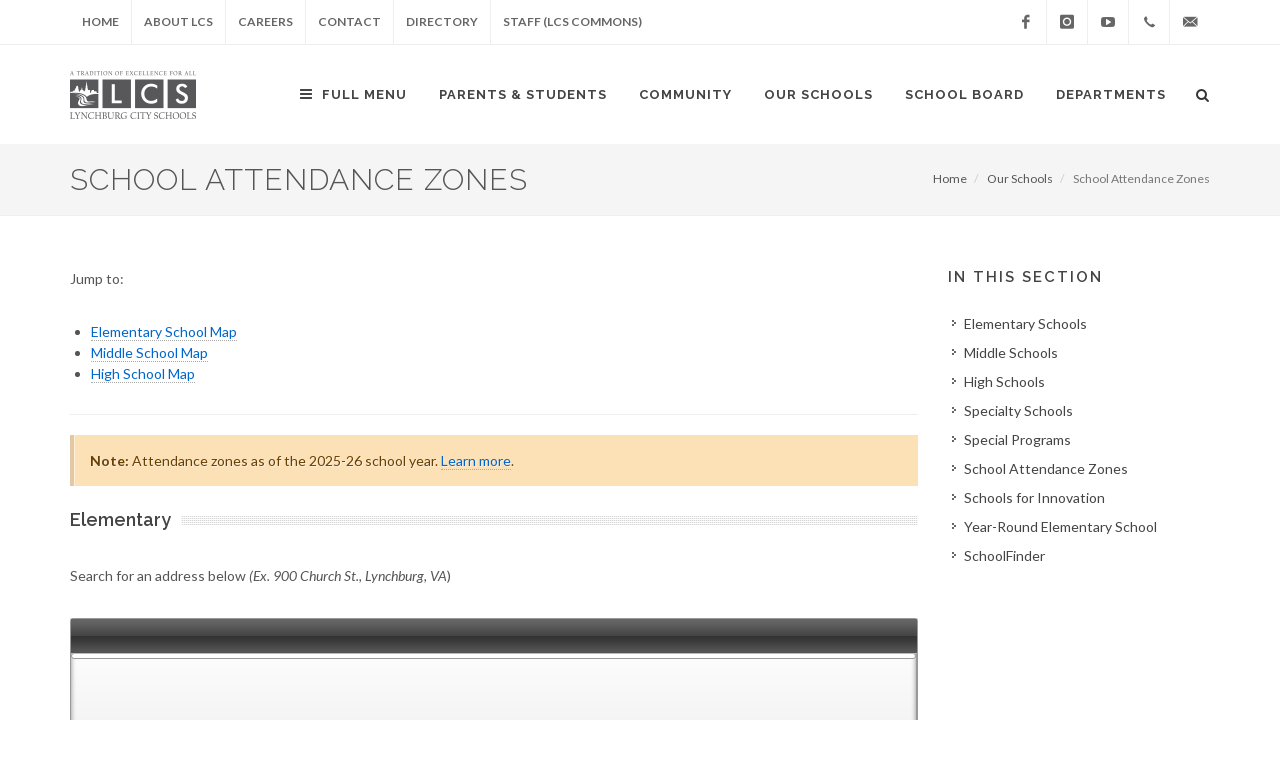

--- FILE ---
content_type: text/html; charset=UTF-8
request_url: https://lcsedu.net/ourschools/school-attendance-zones
body_size: 24809
content:
<!DOCTYPE html>
<html  lang="en" dir="ltr" prefix="content: http://purl.org/rss/1.0/modules/content/  dc: http://purl.org/dc/terms/  foaf: http://xmlns.com/foaf/0.1/  og: http://ogp.me/ns#  rdfs: http://www.w3.org/2000/01/rdf-schema#  schema: http://schema.org/  sioc: http://rdfs.org/sioc/ns#  sioct: http://rdfs.org/sioc/types#  skos: http://www.w3.org/2004/02/skos/core#  xsd: http://www.w3.org/2001/XMLSchema# ">
  <head>
	<!-- Global site tag (gtag.js) - Google Analytics -->
	<script async src="https://www.googletagmanager.com/gtag/js?id=UA-816586-2"></script>
	<script>
	  window.dataLayer = window.dataLayer || [];
	  function gtag(){dataLayer.push(arguments);}
	  gtag('js', new Date());

	  gtag('config', 'UA-816586-2');
	</script>
    <meta charset="utf-8" />
<meta name="Generator" content="Drupal 9 (https://www.drupal.org)" />
<meta name="MobileOptimized" content="width" />
<meta name="HandheldFriendly" content="true" />
<meta name="viewport" content="width=device-width, initial-scale=1.0" />
<link rel="icon" href="/themes/lcs_five/favicon.ico" type="image/vnd.microsoft.icon" />
<link rel="canonical" href="https://lcsedu.net/ourschools/school-attendance-zones" />
<link rel="shortlink" href="https://lcsedu.net/node/77" />

    <title>School Attendance Zones | LCS | Lynchburg City Schools</title>
    <link rel="stylesheet" media="all" href="/sites/default/files/css/css_eUF1WpcHbhKf4_I3ZF21gUyxZyHLJxHJUYgd2XVhFIw.css" />
<link rel="stylesheet" media="all" href="https://cdn.jsdelivr.net/npm/bootstrap@3.4.1/dist/css/bootstrap.min.css" integrity="sha256-bZLfwXAP04zRMK2BjiO8iu9pf4FbLqX6zitd+tIvLhE=" crossorigin="anonymous" />
<link rel="stylesheet" media="all" href="https://cdn.jsdelivr.net/npm/@unicorn-fail/drupal-bootstrap-styles@0.0.2/dist/3.4.0/8.x-3.x/drupal-bootstrap.min.css" integrity="sha512-tGFFYdzcicBwsd5EPO92iUIytu9UkQR3tLMbORL9sfi/WswiHkA1O3ri9yHW+5dXk18Rd+pluMeDBrPKSwNCvw==" crossorigin="anonymous" />
<link rel="stylesheet" media="all" href="/sites/default/files/css/css_76oozVNZtnV60n-kEbvSYw-3MpqhK4RwKOylF7EgXWQ.css" />

    
  </head>
  <body  class="stretched side-panel-left side-push-panel path-node page-node-type-page has-glyphicons">
    <a href="#main-content" class="visually-hidden focusable skip-link">
      Skip to main content
    </a>
    
      <div class="dialog-off-canvas-main-canvas" data-off-canvas-main-canvas>
     





<div id="page-wrapper">
	<div id="page">

		
		<div id="top-bar" class="hidden-sm hidden-xs">
			<div class="container clearfix">
				<div class="col_half nobottommargin">

					<!-- Top Links
					============================================= -->
					<div class="top-links">
						<ul>
							<li><a href="/">Home</a></li>
							<li><a href="/about-lcs">About LCS</a></li>
							<li><a href="/departments/personnel">Careers</a></li>
							<li><a href="/contact">Contact</a></li>
							<li><a href="/staff/email-directory">Directory</a></li>
							<li><a href="/staff">Staff (LCS Commons)</a></li>
						</ul>
					</div><!-- .top-links end -->

        

				</div>

				<div class="col_half fright col_last nobottommargin">

					<!-- Top Social
					============================================= -->
					<div id="top-social">
						<ul>
							<li><a href="https://www.facebook.com/LynchburgCitySchools" class="si-facebook"><span class="ts-icon"><i class="icon-facebook"></i></span><span class="ts-text">Facebook</span></a></li>
							<li><a href="https://www.instagram.com/lynchburgcityschools/" class="si-instagram"><span class="ts-icon"><i class="icon-instagram"></i></span><span class="ts-text">Instagram</span></a></li>
							<li><a href="https://www.youtube.com/c/LynchburgCitySchools" class="si-youtube"><span class="ts-icon"><i class="icon-youtube-play"></i></span><span class="ts-text">YouTube</span></a></li>
							<li><a href="tel:434.515.5000" class="si-call"><span class="ts-icon"><i class="icon-call"></i></span><span class="ts-text">(434) 515-5000</span></a></li>
							<li><a href="/cdn-cgi/l/email-protection#0d616e7e7a686f606c7e79687f4d616e7e68697823636879" class="si-email3"><span class="ts-icon"><i class="icon-email3"></i></span><span class="ts-text"><span class="__cf_email__" data-cfemail="3f535c4c485a5d525e4c4b5a4d7f535c4c5a5b4a11515a4b">[email&#160;protected]</span></span></a></li>
						</ul>
					</div><!-- #top-social end -->

				</div>
											
			</div>
		</div>

   
    
    <!-- Header  { { page.navigation } }
		============================================= -->
		<header id="header">

			<div id="header-wrap">

				<div class="container clearfix">

					<div id="primary-menu-trigger"><a class="toggle responsive-menu-toggle-icon" href="#off-canvas" id="toggle-icon" title="Full Menu"><i class="icon-reorder"></i></a></div> 
					


					<!-- Logo
					============================================= -->
					<div id="logo">
						<a href="/" class="standard-logo"><img src="/themes/lcs_five/images/lcs-logo.png" alt="LCS Logo"></a>
						<a href="/" class="retina-logo"><img src="/themes/lcs_five/images/lcs-logo@2x.png" alt="LCS Logo"></a>
					</div><!-- #logo end -->

					<!-- Primary Navigation
					============================================= -->
					<nav id="primary-menu">

						

      
    <ul>
	<li><a class="toggle responsive-menu-toggle-icon" href="#off-canvas" id="toggle-icon" title="Full Menu"><i class="icon-reorder">&nbsp;</i>Full Menu</a></li>
	<li class="mega-menu"><a href="/parents">Parents &amp; Students</a>
	<div class="mega-menu-content clearfix">
	<ul class="mega-menu-column col-md-3">
		<li class="fancy-title title-bottom-border topmargin-sm">
		<div class="entry-image"><a href="/campus"><img alt="Infinite Campus Portal" class="img-responsive" data-entity-type="" data-entity-uuid="" src="/sites/default/files/images/infinite-campus-300x200.png" /></a></div>
		</li>
	</ul>

	<ul class="mega-menu-column col-md-3">
		<li><a href="/parents">Parent Links &amp; School Hours</a></li>
		<li><a href="/parents/lcs-calendar">LCS Calendar</a></li>
		<li><a href="/departments/school-nutrition">Lunch Menus</a></li>
		<li><a href="/campus">Infinite Campus Portal</a></li>
		<li><a href="/parents/registration-information">Registration Information</a></li>
		<li><a href="https://va-results.pearsonaccessnext.com/login">VA Assessment Parent Portal </a></li>
		<li><a href="/community/volunteer">Volunteer</a></li>
	</ul>

	<ul class="mega-menu-column col-md-3">
		<li><a href="/parents/forms">Forms &amp; Applications</a></li>
		<li><a href="/departments/communications/public-information/alerts">Alerts</a></li>
		<li><a href="/lcs-one">LCS-ONE: Chromebooks</a></li>
		<li><a href="/departments/information-technology/chromebook-support">Chromebook Support</a></li>
		<li><a href="/departments/communications/parent-student-handbook">Parent/Student Handbook</a></li>
		<li><a href="/parents/quarter-and-report-card-schedule">Quarter &amp; Report Card Schedule</a></li>
		<li><a href="/parents/payment-accounts">Payment Accounts</a></li>
	</ul>

	<ul class="mega-menu-column col-md-3">
		<li><a href="/parents/supplies">Supply Lists</a></li>
		<li><a href="/parents/student-wellness">Student Wellness</a></li>
		<li><a href="/parents/safety">Safety</a></li>
		<li><a href="/parents/child-find-statement">Child Find Statement</a></li>
		<li><a href="/parents/tutoring">Tutoring</a></li>
		<li><a href="/departments/superintendent/questions-comments-and-concerns">Feedback</a></li>
		<li><a href="/parents/summer-opportunities">Summer Opportunities</a></li>
	</ul>
	</div>
	</li>
	<li><a href="/community">Community</a>
	<ul>
		<li><a href="/community/partners-education">Partners in Education</a></li>
		<li><a href="/community/education-foundation">Education Foundation</a></li>
		<li><a href="http://beaconofhopelynchburg.org/">Beacon of Hope</a></li>
		<li><a href="/community/volunteer">Volunteer</a></li>
		<li><a href="/community/safe-routes-school">Safe Routes to School</a></li>
		<li><a href="/community/distribution-of-outside-materials">Outside Materials</a></li>
		<li><a href="/community/freedom-information-act">Freedom of Information Act</a></li>
	</ul>
	</li>
	<li class="mega-menu"><a href="/ourschools">Our Schools</a>
	<div class="mega-menu-content style-2 clearfix">
	<ul class="mega-menu-column col-md-4">
		<li class="fancy-title title-bottom-border">
		<h5>Elementary Schools</h5>

		<div class="row">
		<div class="col-md-6">
		<ul>
			<li><a href="/schools/bes">W. M. Bass</a></li>
			<li><a href="/schools/bhs">Bedford Hills</a></li>
			<li><a href="/schools/des">Dearington</a></li>
			<li><a href="/schools/hes">Heritage</a></li>
			<li><a href="/schools/les">Linkhorne</a></li>
		</ul>
		</div>

		<div class="col-md-6">
		<ul>
			<li><a href="/schools/pme">Paul Munro</a></li>
			<li><a href="/schools/pes">Perrymont</a></li>
			<li><a href="/schools/rsp">R. S. Payne</a></li>
			<li><a href="/schools/ses">Sandusky</a></li>
			<li><a href="/schools/shf">Sheffield</a></li>
		</ul>
		</div>
		</div>
		</li>
	</ul>

	<ul class="mega-menu-column col-md-3">
		<li class="fancy-title title-bottom-border">
		<h5>Middle Schools</h5>

		<ul>
			<li><a href="/schools/lms">Linkhorne</a></li>
			<li><a href="/schools/dms">P. L. Dunbar</a></li>
			<li><a href="/schools/sms">Sandusky</a></li>
		</ul>
		</li>
		<li class="mega-menu-title fancy-title title-bottom-border">
		<h5>High Schools</h5>

		<ul>
			<li><a href="/schools/ecg">E. C. Glass</a></li>
			<li><a href="/schools/hhs">Heritage</a></li>
		</ul>
		</li>
	</ul>

	<ul class="mega-menu-column col-md-3">
		<li class="mega-menu-title fancy-title title-bottom-border">
		<h5>Specialty Schools</h5>

		<ul>
			<li><a href="/ourschools/special-programs/adult-learning-program">Adult Learning Program</a></li>
			<li><a href="/schools/fhcs">Fort Hill</a></li>
			<li><a href="http://www.cvgs.k12.va.us">Governor's School</a></li>
			<li><a href="/schools/hutcherson">Hutcherson Academy</a></li>
			<li><a href="/schools/laurel">Laurel</a></li>
			<li><a href="/schools/tcma">T. C. Miller Academy</a></li>
			<li><a href="http://www.xlr8academy.com/">STEM Academy</a></li>
		</ul>
		</li>
	</ul>

	<ul class="mega-menu-column col-md-2">
		<li class="mega-menu-title fancy-title title-bottom-border">
		<h5>Other Info</h5>

		<ul>
			<li><a href="/ourschools/special-programs">Special Programs</a></li>
			<li><a href="/ourschools/sfi">Schools for Innovation</a></li>
			<li><a href="/ourschools/year-round-elementary-school">Year-Round School</a></li>
			<li><a href="/ourschools/school-attendance-zones">Attendance Zones</a></li>
			<li><a href="/ourschools/schoolfinder">SchoolFinder</a></li>
		</ul>
		</li>
	</ul>
	</div>
	</li>
	<li><a href="/schoolboard">School Board</a>
	<ul>
		<li><a href="/schoolboard/meetings">Meetings</a></li>
		<li><a href="https://go.boarddocs.com/va/lynchburg/Board.nsf/Public">BoardDocs</a></li>
		<li><a href="/schoolboard/members">Members</a></li>
		<li><a href="/schoolboard/policymanual">Policy Manual</a></li>
		<li><a href="/schoolboard/committees">Committees</a></li>
		<li><a href="/schoolboard/district">Schools by District</a></li>
		<li><a href="/schoolboard/school-board-districts-map">District Map</a></li>
		<li><a href="/school-board/elementary-efficiency">Elementary Efficiency</a></li>
	</ul>
	</li>
	<li class="mega-menu"><a href="/departments">Departments</a>
	<div class="mega-menu-content style-2 clearfix">
	<ul class="mega-menu-column col-md-3">
		<li class="mega-menu-title fancy-title title-bottom-border">
		<h5><a href="/departments/curriculum" title="Teaching &amp; Learning">Teaching &amp; Learning</a></h5>

		<ul>
			<li><a href="/departments/teaching-learning/programs/advanced-opportunities">Advanced Opportunities</a></li>
			<li><a href="/departments/teaching-learning/assessment">Assessment</a></li>
			<li><a href="/departments/teaching-learning/programs/career-tech">Career-Technical Education</a></li>
			<li><a href="/departments/teaching-learning/programs/elementary-ed">Elementary Education</a></li>
			<li><a href="/departments/teaching-learning/programs/english-learners-program">English Learners Program</a></li>
			<li><a href="/departments/teaching-learning/programs/pre-k">Pre-Kindergarten Program</a></li>
			<li><a href="/departments/teaching-learning/resources/program-of-studies">Program of Studies</a></li>
			<li><a href="https://sites.google.com/lcsedu.net/lcs-logs-for-parents/home">Course Pacing Guides (LOGS)</a></li>
			<li><a href="/departments/teaching-learning" title="T&amp;L more"><b>more &gt;</b></a></li>
		</ul>
		</li>
	</ul>

	<ul class="mega-menu-column col-md-3">
		<li class="fancy-title title-bottom-border">
		<h5><a href="/departments/personnel">Human Resources</a></h5>

		<ul>
			<li><a href="/departments/personnel/jobs">Employment Opportunities</a></li>
			<li><a href="/departments/personnel/employment-application">Employment Application</a></li>
			<li><a href="/departments/personnel/employee-pay-scales">Employee Pay Scales</a></li>
			<li><a href="/departments/personnel/substitute-teacher-information-and-requirements">Substitute Teacher Information</a></li>
			<li><a href="/departments/personnel" title="Human Resources"><b>more &gt;</b></a></li>
		</ul>
		</li>
		<li class="mega-menu-title fancy-title title-bottom-border">
		<h5><a href="/departments/payroll-benefits">Payroll &amp; Benefits</a></h5>

		<ul>
			<li><a href="/departments/payroll-benefits/benefits">Benefits</a></li>
			<li><a href="/departments/payroll-benefits/payroll">Payroll</a></li>
		</ul>
		</li>
	</ul>

	<ul class="mega-menu-column col-md-3">
		<li class="fancy-title title-bottom-border">
		<h5><a href="/departments/school-nutrition">School Nutrition</a></h5>

		<ul>
			<li><a href="https://www.schoolcafe.com/LynchburgCitySchools">SchoolCafe – Menus &amp; School Meal Accounts</a></li>
			<li><a href="/departments/school-nutrition/meal-programs">Meal Programs</a></li>
			<li><a href="/departments/school-nutrition/notifications">Nutrition Notifications</a></li>
		</ul>
		</li>
		<li class="mega-menu-title fancy-title title-bottom-border">
		<h5><a href="/departments/communications">Communications</a></h5>

		<ul>
			<li><a href="/departments/communications/public-information">Public Information</a></li>
			<li><a href="/departments/communications/engagement">Family &amp; Community Engagement</a></li>
		</ul>
		</li>
	</ul>

	<ul class="mega-menu-column col-md-3">
		<li class="mega-menu-title fancy-title title-bottom-border">
		<h5><a href="/departments/superintendent">Superintendent</a></h5>
		</li>
		<li class="mega-menu-title fancy-title title-bottom-border">
		<h5><a href="/departments/facilities">Facilities</a></h5>
		</li>
		<li class="mega-menu-title fancy-title title-bottom-border">
		<h5><a href="/departments/finance">Finance</a></h5>
		</li>
		<li class="mega-menu-title fancy-title title-bottom-border">
		<h5><a href="/departments/it" title="Information Technology">IT</a></h5>
		</li>
		<li class="mega-menu-title fancy-title title-bottom-border">
		<h5><a href="/departments/special-education" title="Special Education">Special Education</a></h5>
		</li>
		<li class="mega-menu-title fancy-title title-bottom-border">
		<h5><a href="/departments/student-services">Student Services</a></h5>
		</li>
		<li class="mega-menu-title fancy-title title-bottom-border">
		<h5><a href="/departments/transportation">Transportation</a></h5>
		</li>
	</ul>
	</div>
	</li>
</ul>


  





						<!-- Top Search
						============================================= -->
						<div id="top-search">
							<a href="#" id="top-search-trigger"><i class="icon-search3"></i><i class="icon-line-cross"></i></a>
							
							  <div class="region region-search">
    <div class="search-block-form block block-search block-search-form-block" data-drupal-selector="search-block-form" id="block-searchform" role="search">
  
      <h2 class="visually-hidden">Search</h2>
    
      <form action="/search/node" method="get" id="search-block-form" accept-charset="UTF-8">
  <div class="form-item js-form-item form-type-search js-form-type-search form-item-keys js-form-item-keys form-no-label form-group">
      <label for="edit-keys" class="control-label sr-only">Search</label>
  
  
  <div class="input-group"><input title="Enter the terms you wish to search for." data-drupal-selector="edit-keys" class="form-search form-control" placeholder="Search" type="search" id="edit-keys" name="keys" value="" size="15" maxlength="128" data-toggle="tooltip" /><span class="input-group-btn"><button type="submit" value="Search" class="button js-form-submit form-submit btn-primary btn icon-only" name=""><span class="sr-only">Search</span><span class="icon glyphicon glyphicon-search" aria-hidden="true"></span></button></span></div>

  
  
  </div>


</form>

  </div>

  </div>

							
							<!--<form action="search/node?keys=" method="get">
								<input type="text" name="q" class="form-control" value="" placeholder="Type &amp; Hit Enter..">
							</form> -->
						</div><!-- #top-search end -->

					</nav><!-- #primary-menu end -->

				</div>

			</div>

		</header><!-- #header end -->

  

			<div class="highlighted clearfix">  <div class="region region-highlighted">
    <div data-drupal-messages-fallback class="hidden"></div>

  </div>
</div>
	


<div id="content" style="margin-bottom: 0px;">

	<!-- Page Title   <section id="page-title" class="page-title">
	============================================= -->
	
	<section id="page-title" class="page-title-mini bottommargin">

		<div class="container clearfix">
			  <div class="region region-top-bar">
        <h1><span>
<span property="schema:name"> School Attendance Zones </span>
</span></h1>

    <ol class="breadcrumb">
          <li >
                  <a href="/">Home</a>
              </li>
          <li >
                  <a href="/ourschools">Our Schools</a>
              </li>
          <li  class="active">
                   School Attendance Zones 
              </li>
      </ol>


  </div>

		</div>

	</section><!-- #page-title end -->

  <div role="main" class="main-container container ">
    <div class="row">

            
                  <section class="col-sm-9">

		        
                
                
                          <a id="main-content"></a>
            <div class="region region-content">
      
<article data-history-node-id="77" role="article" about="/ourschools/school-attendance-zones" typeof="schema:WebPage" class="page full clearfix">

  
      <span property="schema:name" content=" School Attendance Zones " class="hidden"></span>


  
  <div class="content">
    
            <div property="schema:text" class="field field--name-body field--type-text-with-summary field--label-hidden field--item"><p>Jump to:</p>
<ul><li><a href="#elementary">Elementary School Map</a></li>
<li><a href="#middle">Middle School Map</a></li>
<li><a href="#high">High School Map</a></li>
</ul><hr /><div class="style-msg alertmsg">
<div class="sb-msg"><strong>Note:</strong> Attendance zones as of the 2025-26 school year. <a href="/school-board/elementary-efficiency">Learn more</a>.</div>
</div>
<div class="fancy-title title-dotted-border">
<h4><a id="elementary" name="elementary"></a> Elementary</h4>
</div>
<p class="rteright" style="">Search for an address below<em> (Ex. 900 Church St., Lynchburg, VA</em>)</p>
<iframe frameborder="0" height="580" marginheight="0" marginwidth="0" scrolling="no" src="https://www.arcgis.com/home/webmap/templates/OnePane/basicviewer/embed.html?webmap=1278645f0c8d4a8f96adf065f521fd3e&amp;gcsextent=-79.3087,37.341,-79.0625,37.4543&amp;displayslider=true&amp;displaylegend=true&amp;displaydetails=true&amp;displaysearch=true" width="100%"></iframe>
<h6><a href="https://www.arcgis.com/apps/mapviewer/index.html?webmap=1278645f0c8d4a8f96adf065f521fd3e&amp;extent=-79.3087,37.341,-79.0625,37.4543" target="_blank">View Larger Map</a></h6>
<p> </p>
<hr /><p> </p>
<div class="fancy-title title-dotted-border">
<h4><a id="middle" name="middle"></a> Middle</h4>
</div>
<p class="rteright" style="">Search for an address below<em> (Ex. 900 Church St., Lynchburg, VA</em>)</p>
<iframe frameborder="0" height="580" marginheight="0" marginwidth="0" scrolling="no" src="https://www.arcgis.com/home/webmap/templates/OnePane/basicviewer/embed.html?webmap=343ae1e7b982489da5e94a05bacee0b0&amp;gcsextent=-79.3087,37.341,-79.0625,37.4543&amp;displayslider=true&amp;displaylegend=true&amp;displaydetails=true&amp;displaysearch=true" width="100%"></iframe>
<h6><a href="https://www.arcgis.com/apps/mapviewer/index.html?webmap=343ae1e7b982489da5e94a05bacee0b0&amp;extent=-79.3087,37.341,-79.0625,37.4543" target="_blank">View Larger Map</a></h6>
<p> </p>
<hr /><p> </p>
<div class="fancy-title title-dotted-border">
<h4><a id="high" name="high"></a> High</h4>
</div>
<p class="rteright" style="">Search for an address below<em> (Ex. 900 Church St., Lynchburg, VA</em>)</p>
<iframe frameborder="0" height="580" marginheight="0" marginwidth="0" scrolling="no" src="https://www.arcgis.com/home/webmap/templates/OnePane/basicviewer/embed.html?webmap=f7521d26607444e5a82dae46d09f6217&amp;gcsextent=-79.3087,37.341,-79.0625,37.4543&amp;displayslider=true&amp;displaylegend=true&amp;displaydetails=true&amp;displaysearch=true" width="100%"></iframe>
<h6><a href="https://www.arcgis.com/apps/mapviewer/index.html?webmap=f7521d26607444e5a82dae46d09f6217&amp;extent=-79.3087,37.341,-79.0625,37.4543" target="_blank">View Larger Map</a></h6>
</div>
      
  </div>

</article>


  </div>

              </section>

                    			
			<aside class="col-sm-3" role="complementary">
            	  <div class="region region-sidebar-second">
    <nav role="navigation" aria-labelledby="block-primarylinks-menu" id="block-primarylinks">
            
  <div class="widget widget_links clearfix"  class="visually-hidden" id="block-primarylinks-menu">
  <h4>In this Section</h4>
    

        

        	<ul>
	
                	          <li>
        <a href="/ourschools#elementary">Elementary Schools</a>
                  </li>
                	          <li>
        <a href="/ourschools#middle">Middle Schools</a>
                  </li>
                	          <li>
        <a href="/ourschools#high">High Schools</a>
                  </li>
                	          <li>
        <a href="/ourschools#specialty">Specialty Schools</a>
                  </li>
                	          <li>
        <a href="/ourschools/special-programs">Special Programs</a>
                  </li>
                	          <li>
        <a href="/ourschools/school-attendance-zones">School Attendance Zones</a>
                  </li>
                	          <li>
        <a href="/ourschools/sfi">Schools for Innovation</a>
                  </li>
                	          <li>
        <a href="/ourschools/year-round-elementary-school">Year-Round Elementary School</a>
                  </li>
                	          <li>
        <a href="/ourschools/schoolfinder">SchoolFinder</a>
                  </li>
        </ul>
  


    </div>
</nav>

  </div>

          	</aside> 
		  			
              	  
    </div>


</div> 	

				


		<!-- Featured News
		============================================= -->

		<div class="section page-section  footer-stick">

			<div class="container clearfix">

				

			</div>

		</div>
		

		

		<!-- Footer
		============================================= -->
		<footer id="footer" class="dark">

			<div class="container">

				<!-- Footer Widgets
				============================================= -->
				<div class="footer-widgets-wrap clearfix">

					<div class="col_two_third">

						<div class="widget clearfix">

							<a href="/"><img src="/themes/lcs_five/images/footer-widget-lcs-logo.png" alt="LCS Logo" class="alignleft hidden-sm hidden-xs" style="margin-top: 8px; padding-right: 18px; border-right: 1px solid #aaa;"></a>
							
							<div class="hidden-sm hidden-xs">						
							<h5 style="margin: 20px 0;">EVERY CHILD, BY NAME AND BY NEED, TO GRADUATION AND BEYOND.</h5>
							</div>
							
							<div class="hidden-md hidden-lg">
							<a href="/"><img src="/themes/lcs_five/images/footer-widget-lcs-logo.png" alt="LCS Logo" style="margin-top: 8px;"></a>
							<h5 style="margin: 16px 0;">EVERY CHILD, BY NAME AND BY NEED, TO GRADUATION AND BEYOND.</h5>
							</div>	


							<div class="line" style="margin: 10px 0;"></div>

							<div class="clearfix">
								<div class="col-md-6 nobottommargin">
									<address class="nobottommargin">
										915 Court Street<br>
										Lynchburg, VA 24504<br>
									</address>
								</div>
								<div class="col-md-6 nobottommargin">
									<strong>Phone:</strong> <a href="tel:434.515.5000">(434) 515-5000</a><br>
									<strong>Email:</strong> <a href="/cdn-cgi/l/email-protection#731f10000416111e1200071601331f10001617065d1d1607"><span class="__cf_email__" data-cfemail="b7dbd4c4c0d2d5dad6c4c3d2c5f7dbd4c4d2d3c299d9d2c3">[email&#160;protected]</span></a>
								</div>
							</div>

						</div>

					</div>

					<div class="col_one_third col_last" id="footer-primarylinks-menu">
						<div class="widget clearfix">
							<div class="row">
								<div class="col-sm-6 widget_links nobottommargin">
									<ul>
										<li><a href="/">Home</a></li>
										<li><a href="/parents">Parents/Students</a></li>
										<li><a href="/community">Community</a></li>
										<li><a href="/departments/communications/public-information/division-wide-news">News</a></li>
									</ul>
								</div>
								<div class="col-sm-6 widget_links">
									<ul>
										<li><a href="/ourschools">Our Schools</a></li>
										<li><a href="/schoolboard">School Board</a></li>
										<li><a href="/departments">Departments</a></li>
										<li><a href="/departments/personnel">Careers</a></li>
									</ul>
								</div>
							</div>
						</div>
					</div>

				</div><!-- .footer-widgets-wrap end -->

			</div>

			<!-- Copyrights
			============================================= -->
			<div id="copyrights">

				<div class="container clearfix">
				
					<div class="col_one_third nobottommargin">
						Copyright &copy; 2026 Lynchburg City Schools 
						<div class="copyrights-menu copyright-links clearfix"><a href="/notice-of-non-discrimination">Notice of Non-discrimination</a>/<a href="/title-ix">Title IX</a></div>
					</div>
					
					<div class="col_one_third nobottommargin">
						  <div class="region region-footer">
    <section id="block-gtranslate" class="block block-gtranslate block-gtranslate-block clearfix">
  
    

      
<div class="gtranslate">
<script data-cfasync="false" src="/cdn-cgi/scripts/5c5dd728/cloudflare-static/email-decode.min.js"></script><script>eval(unescape("eval%28function%28p%2Ca%2Cc%2Ck%2Ce%2Cr%29%7Be%3Dfunction%28c%29%7Breturn%28c%3Ca%3F%27%27%3Ae%28parseInt%28c/a%29%29%29+%28%28c%3Dc%25a%29%3E35%3FString.fromCharCode%28c+29%29%3Ac.toString%2836%29%29%7D%3Bif%28%21%27%27.replace%28/%5E/%2CString%29%29%7Bwhile%28c--%29r%5Be%28c%29%5D%3Dk%5Bc%5D%7C%7Ce%28c%29%3Bk%3D%5Bfunction%28e%29%7Breturn%20r%5Be%5D%7D%5D%3Be%3Dfunction%28%29%7Breturn%27%5C%5Cw+%27%7D%3Bc%3D1%7D%3Bwhile%28c--%29if%28k%5Bc%5D%29p%3Dp.replace%28new%20RegExp%28%27%5C%5Cb%27+e%28c%29+%27%5C%5Cb%27%2C%27g%27%29%2Ck%5Bc%5D%29%3Breturn%20p%7D%28%276%207%28a%2Cb%29%7Bn%7B4%282.9%29%7B3%20c%3D2.9%28%22o%22%29%3Bc.p%28b%2Cf%2Cf%29%3Ba.q%28c%29%7Dg%7B3%20c%3D2.r%28%29%3Ba.s%28%5C%27t%5C%27+b%2Cc%29%7D%7Du%28e%29%7B%7D%7D6%20h%28a%29%7B4%28a.8%29a%3Da.8%3B4%28a%3D%3D%5C%27%5C%27%29v%3B3%20b%3Da.w%28%5C%27%7C%5C%27%29%5B1%5D%3B3%20c%3B3%20d%3D2.x%28%5C%27y%5C%27%29%3Bz%283%20i%3D0%3Bi%3Cd.5%3Bi++%294%28d%5Bi%5D.A%3D%3D%5C%27B-C-D%5C%27%29c%3Dd%5Bi%5D%3B4%282.j%28%5C%27k%5C%27%29%3D%3DE%7C%7C2.j%28%5C%27k%5C%27%29.l.5%3D%3D0%7C%7Cc.5%3D%3D0%7C%7Cc.l.5%3D%3D0%29%7BF%286%28%29%7Bh%28a%29%7D%2CG%29%7Dg%7Bc.8%3Db%3B7%28c%2C%5C%27m%5C%27%29%3B7%28c%2C%5C%27m%5C%27%29%7D%7D%27%2C43%2C43%2C%27%7C%7Cdocument%7Cvar%7Cif%7Clength%7Cfunction%7CGTranslateFireEvent%7Cvalue%7CcreateEvent%7C%7C%7C%7C%7C%7Ctrue%7Celse%7CdoGTranslate%7C%7CgetElementById%7Cgoogle_translate_element2%7CinnerHTML%7Cchange%7Ctry%7CHTMLEvents%7CinitEvent%7CdispatchEvent%7CcreateEventObject%7CfireEvent%7Con%7Ccatch%7Creturn%7Csplit%7CgetElementsByTagName%7Cselect%7Cfor%7CclassName%7Cgoog%7Cte%7Ccombo%7Cnull%7CsetTimeout%7C500%27.split%28%27%7C%27%29%2C0%2C%7B%7D%29%29"))</script><style>div.skiptranslate,#google_translate_element2,#goog-gt-{display:none!important}body{top:0!important}</style><div id="google_translate_element2"></div>
<script>function googleTranslateElementInit2() {new google.translate.TranslateElement({pageLanguage: 'en', autoDisplay: false}, 'google_translate_element2');}</script>
<script src="https://translate.google.com/translate_a/element.js?cb=googleTranslateElementInit2"></script><style>
a.gtflag {background-image:url('/modules/contrib/gtranslate/gtranslate-files/16a.png');}
a.gtflag:hover {background-image:url('/modules/contrib/gtranslate/gtranslate-files/16.png');}
</style><a href="javascript:doGTranslate('en|en')" title="English" class="gtflag" style="font-size:16px;padding:1px 0;background-repeat:no-repeat;background-position:-0px -0px;"><img src="/modules/contrib/gtranslate/gtranslate-files/blank.png" height="16" width="16" style="border:0;vertical-align:top;" alt="English" /></a> <a href="javascript:doGTranslate('en|nl')" title="Dutch" class="gtflag" style="font-size:16px;padding:1px 0;background-repeat:no-repeat;background-position:-0px -100px;"><img src="/modules/contrib/gtranslate/gtranslate-files/blank.png" height="16" width="16" style="border:0;vertical-align:top;" alt="Dutch" /></a> <a href="javascript:doGTranslate('en|fr')" title="French" class="gtflag" style="font-size:16px;padding:1px 0;background-repeat:no-repeat;background-position:-200px -100px;"><img src="/modules/contrib/gtranslate/gtranslate-files/blank.png" height="16" width="16" style="border:0;vertical-align:top;" alt="French" /></a> <a href="javascript:doGTranslate('en|de')" title="German" class="gtflag" style="font-size:16px;padding:1px 0;background-repeat:no-repeat;background-position:-300px -100px;"><img src="/modules/contrib/gtranslate/gtranslate-files/blank.png" height="16" width="16" style="border:0;vertical-align:top;" alt="German" /></a> <a href="javascript:doGTranslate('en|it')" title="Italian" class="gtflag" style="font-size:16px;padding:1px 0;background-repeat:no-repeat;background-position:-600px -100px;"><img src="/modules/contrib/gtranslate/gtranslate-files/blank.png" height="16" width="16" style="border:0;vertical-align:top;" alt="Italian" /></a> <a href="javascript:doGTranslate('en|pt')" title="Portuguese" class="gtflag" style="font-size:16px;padding:1px 0;background-repeat:no-repeat;background-position:-300px -200px;"><img src="/modules/contrib/gtranslate/gtranslate-files/blank.png" height="16" width="16" style="border:0;vertical-align:top;" alt="Portuguese" /></a> <a href="javascript:doGTranslate('en|ru')" title="Russian" class="gtflag" style="font-size:16px;padding:1px 0;background-repeat:no-repeat;background-position:-500px -200px;"><img src="/modules/contrib/gtranslate/gtranslate-files/blank.png" height="16" width="16" style="border:0;vertical-align:top;" alt="Russian" /></a> <a href="javascript:doGTranslate('en|es')" title="Spanish" class="gtflag" style="font-size:16px;padding:1px 0;background-repeat:no-repeat;background-position:-600px -200px;"><img src="/modules/contrib/gtranslate/gtranslate-files/blank.png" height="16" width="16" style="border:0;vertical-align:top;" alt="Spanish" /></a> <br><select onchange="doGTranslate(this);" id="gtranslate_selector" class="notranslate" aria-label="Website Language Selector"><option value="">Select Language</option><option value="en|en" style="font-weight:bold;background:url('/modules/contrib/gtranslate/gtranslate-files/16l.png') no-repeat scroll 0 -0px;padding-left:18px;">English</option><option value="en|af" style="background:url('/modules/contrib/gtranslate/gtranslate-files/16l.png') no-repeat scroll 0 -688px;padding-left:18px;">Afrikaans</option><option value="en|sq" style="background:url('/modules/contrib/gtranslate/gtranslate-files/16l.png') no-repeat scroll 0 -560px;padding-left:18px;">Albanian</option><option value="en|ar" style="background:url('/modules/contrib/gtranslate/gtranslate-files/16l.png') no-repeat scroll 0 -16px;padding-left:18px;">Arabic</option><option value="en|hy" style="background:url('/modules/contrib/gtranslate/gtranslate-files/16l.png') no-repeat scroll 0 -832px;padding-left:18px;">Armenian</option><option value="en|az" style="background:url('/modules/contrib/gtranslate/gtranslate-files/16l.png') no-repeat scroll 0 -848px;padding-left:18px;">Azerbaijani</option><option value="en|eu" style="background:url('/modules/contrib/gtranslate/gtranslate-files/16l.png') no-repeat scroll 0 -864px;padding-left:18px;">Basque</option><option value="en|be" style="background:url('/modules/contrib/gtranslate/gtranslate-files/16l.png') no-repeat scroll 0 -768px;padding-left:18px;">Belarusian</option><option value="en|bn" style="background:url('/modules/contrib/gtranslate/gtranslate-files/16l.png') no-repeat scroll 0 -928px;padding-left:18px;">Bengali</option><option value="en|bs" style="background:url('/modules/contrib/gtranslate/gtranslate-files/16l.png') no-repeat scroll 0 -944px;padding-left:18px;">Bosnian</option><option value="en|bg" style="background:url('/modules/contrib/gtranslate/gtranslate-files/16l.png') no-repeat scroll 0 -32px;padding-left:18px;">Bulgarian</option><option value="en|ca" style="background:url('/modules/contrib/gtranslate/gtranslate-files/16l.png') no-repeat scroll 0 -384px;padding-left:18px;">Catalan</option><option value="en|ceb" style="background:url('/modules/contrib/gtranslate/gtranslate-files/16l.png') no-repeat scroll 0 -960px;padding-left:18px;">Cebuano</option><option value="en|zh-CN" style="background:url('/modules/contrib/gtranslate/gtranslate-files/16l.png') no-repeat scroll 0 -48px;padding-left:18px;">Chinese (Simplified)</option><option value="en|zh-TW" style="background:url('/modules/contrib/gtranslate/gtranslate-files/16l.png') no-repeat scroll 0 -64px;padding-left:18px;">Chinese (Traditional)</option><option value="en|hr" style="background:url('/modules/contrib/gtranslate/gtranslate-files/16l.png') no-repeat scroll 0 -80px;padding-left:18px;">Croatian</option><option value="en|cs" style="background:url('/modules/contrib/gtranslate/gtranslate-files/16l.png') no-repeat scroll 0 -96px;padding-left:18px;">Czech</option><option value="en|da" style="background:url('/modules/contrib/gtranslate/gtranslate-files/16l.png') no-repeat scroll 0 -112px;padding-left:18px;">Danish</option><option value="en|nl" style="background:url('/modules/contrib/gtranslate/gtranslate-files/16l.png') no-repeat scroll 0 -128px;padding-left:18px;">Dutch</option><option value="en|eo" style="background:url('/modules/contrib/gtranslate/gtranslate-files/16l.png') no-repeat scroll 0 -976px;padding-left:18px;">Esperanto</option><option value="en|et" style="background:url('/modules/contrib/gtranslate/gtranslate-files/16l.png') no-repeat scroll 0 -576px;padding-left:18px;">Estonian</option><option value="en|tl" style="background:url('/modules/contrib/gtranslate/gtranslate-files/16l.png') no-repeat scroll 0 -400px;padding-left:18px;">Filipino</option><option value="en|fi" style="background:url('/modules/contrib/gtranslate/gtranslate-files/16l.png') no-repeat scroll 0 -144px;padding-left:18px;">Finnish</option><option value="en|fr" style="background:url('/modules/contrib/gtranslate/gtranslate-files/16l.png') no-repeat scroll 0 -160px;padding-left:18px;">French</option><option value="en|gl" style="background:url('/modules/contrib/gtranslate/gtranslate-files/16l.png') no-repeat scroll 0 -592px;padding-left:18px;">Galician</option><option value="en|ka" style="background:url('/modules/contrib/gtranslate/gtranslate-files/16l.png') no-repeat scroll 0 -880px;padding-left:18px;">Georgian</option><option value="en|de" style="background:url('/modules/contrib/gtranslate/gtranslate-files/16l.png') no-repeat scroll 0 -176px;padding-left:18px;">German</option><option value="en|el" style="background:url('/modules/contrib/gtranslate/gtranslate-files/16l.png') no-repeat scroll 0 -192px;padding-left:18px;">Greek</option><option value="en|gu" style="background:url('/modules/contrib/gtranslate/gtranslate-files/16l.png') no-repeat scroll 0 -992px;padding-left:18px;">Gujarati</option><option value="en|ht" style="background:url('/modules/contrib/gtranslate/gtranslate-files/16l.png') no-repeat scroll 0 -896px;padding-left:18px;">Haitian Creole</option><option value="en|ha" style="background:url('/modules/contrib/gtranslate/gtranslate-files/16l.png') no-repeat scroll 0 -1008px;padding-left:18px;">Hausa</option><option value="en|iw" style="background:url('/modules/contrib/gtranslate/gtranslate-files/16l.png') no-repeat scroll 0 -416px;padding-left:18px;">Hebrew</option><option value="en|hi" style="background:url('/modules/contrib/gtranslate/gtranslate-files/16l.png') no-repeat scroll 0 -208px;padding-left:18px;">Hindi</option><option value="en|hmn" style="background:url('/modules/contrib/gtranslate/gtranslate-files/16l.png') no-repeat scroll 0 -1024px;padding-left:18px;">Hmong</option><option value="en|hu" style="background:url('/modules/contrib/gtranslate/gtranslate-files/16l.png') no-repeat scroll 0 -608px;padding-left:18px;">Hungarian</option><option value="en|is" style="background:url('/modules/contrib/gtranslate/gtranslate-files/16l.png') no-repeat scroll 0 -784px;padding-left:18px;">Icelandic</option><option value="en|ig" style="background:url('/modules/contrib/gtranslate/gtranslate-files/16l.png') no-repeat scroll 0 -1040px;padding-left:18px;">Igbo</option><option value="en|id" style="background:url('/modules/contrib/gtranslate/gtranslate-files/16l.png') no-repeat scroll 0 -432px;padding-left:18px;">Indonesian</option><option value="en|ga" style="background:url('/modules/contrib/gtranslate/gtranslate-files/16l.png') no-repeat scroll 0 -736px;padding-left:18px;">Irish</option><option value="en|it" style="background:url('/modules/contrib/gtranslate/gtranslate-files/16l.png') no-repeat scroll 0 -224px;padding-left:18px;">Italian</option><option value="en|ja" style="background:url('/modules/contrib/gtranslate/gtranslate-files/16l.png') no-repeat scroll 0 -240px;padding-left:18px;">Japanese</option><option value="en|jw" style="background:url('/modules/contrib/gtranslate/gtranslate-files/16l.png') no-repeat scroll 0 -1056px;padding-left:18px;">Javanese</option><option value="en|kn" style="background:url('/modules/contrib/gtranslate/gtranslate-files/16l.png') no-repeat scroll 0 -1072px;padding-left:18px;">Kannada</option><option value="en|km" style="background:url('/modules/contrib/gtranslate/gtranslate-files/16l.png') no-repeat scroll 0 -1088px;padding-left:18px;">Khmer</option><option value="en|ko" style="background:url('/modules/contrib/gtranslate/gtranslate-files/16l.png') no-repeat scroll 0 -256px;padding-left:18px;">Korean</option><option value="en|lo" style="background:url('/modules/contrib/gtranslate/gtranslate-files/16l.png') no-repeat scroll 0 -1104px;padding-left:18px;">Lao</option><option value="en|la" style="background:url('/modules/contrib/gtranslate/gtranslate-files/16l.png') no-repeat scroll 0 -1120px;padding-left:18px;">Latin</option><option value="en|lv" style="background:url('/modules/contrib/gtranslate/gtranslate-files/16l.png') no-repeat scroll 0 -448px;padding-left:18px;">Latvian</option><option value="en|lt" style="background:url('/modules/contrib/gtranslate/gtranslate-files/16l.png') no-repeat scroll 0 -464px;padding-left:18px;">Lithuanian</option><option value="en|mk" style="background:url('/modules/contrib/gtranslate/gtranslate-files/16l.png') no-repeat scroll 0 -800px;padding-left:18px;">Macedonian</option><option value="en|ms" style="background:url('/modules/contrib/gtranslate/gtranslate-files/16l.png') no-repeat scroll 0 -704px;padding-left:18px;">Malay</option><option value="en|mt" style="background:url('/modules/contrib/gtranslate/gtranslate-files/16l.png') no-repeat scroll 0 -624px;padding-left:18px;">Maltese</option><option value="en|mi" style="background:url('/modules/contrib/gtranslate/gtranslate-files/16l.png') no-repeat scroll 0 -1136px;padding-left:18px;">Maori</option><option value="en|mr" style="background:url('/modules/contrib/gtranslate/gtranslate-files/16l.png') no-repeat scroll 0 -1152px;padding-left:18px;">Marathi</option><option value="en|mn" style="background:url('/modules/contrib/gtranslate/gtranslate-files/16l.png') no-repeat scroll 0 -1168px;padding-left:18px;">Mongolian</option><option value="en|ne" style="background:url('/modules/contrib/gtranslate/gtranslate-files/16l.png') no-repeat scroll 0 -1184px;padding-left:18px;">Nepali</option><option value="en|no" style="background:url('/modules/contrib/gtranslate/gtranslate-files/16l.png') no-repeat scroll 0 -272px;padding-left:18px;">Norwegian</option><option value="en|fa" style="background:url('/modules/contrib/gtranslate/gtranslate-files/16l.png') no-repeat scroll 0 -672px;padding-left:18px;">Persian</option><option value="en|pl" style="background:url('/modules/contrib/gtranslate/gtranslate-files/16l.png') no-repeat scroll 0 -288px;padding-left:18px;">Polish</option><option value="en|pt" style="background:url('/modules/contrib/gtranslate/gtranslate-files/16l.png') no-repeat scroll 0 -304px;padding-left:18px;">Portuguese</option><option value="en|pa" style="background:url('/modules/contrib/gtranslate/gtranslate-files/16l.png') no-repeat scroll 0 -1200px;padding-left:18px;">Punjabi</option><option value="en|ro" style="background:url('/modules/contrib/gtranslate/gtranslate-files/16l.png') no-repeat scroll 0 -320px;padding-left:18px;">Romanian</option><option value="en|ru" style="background:url('/modules/contrib/gtranslate/gtranslate-files/16l.png') no-repeat scroll 0 -336px;padding-left:18px;">Russian</option><option value="en|sr" style="background:url('/modules/contrib/gtranslate/gtranslate-files/16l.png') no-repeat scroll 0 -480px;padding-left:18px;">Serbian</option><option value="en|sk" style="background:url('/modules/contrib/gtranslate/gtranslate-files/16l.png') no-repeat scroll 0 -496px;padding-left:18px;">Slovak</option><option value="en|sl" style="background:url('/modules/contrib/gtranslate/gtranslate-files/16l.png') no-repeat scroll 0 -512px;padding-left:18px;">Slovenian</option><option value="en|so" style="background:url('/modules/contrib/gtranslate/gtranslate-files/16l.png') no-repeat scroll 0 -1216px;padding-left:18px;">Somali</option><option value="en|es" style="background:url('/modules/contrib/gtranslate/gtranslate-files/16l.png') no-repeat scroll 0 -352px;padding-left:18px;">Spanish</option><option value="en|sw" style="background:url('/modules/contrib/gtranslate/gtranslate-files/16l.png') no-repeat scroll 0 -720px;padding-left:18px;">Swahili</option><option value="en|sv" style="background:url('/modules/contrib/gtranslate/gtranslate-files/16l.png') no-repeat scroll 0 -368px;padding-left:18px;">Swedish</option><option value="en|ta" style="background:url('/modules/contrib/gtranslate/gtranslate-files/16l.png') no-repeat scroll 0 -1232px;padding-left:18px;">Tamil</option><option value="en|te" style="background:url('/modules/contrib/gtranslate/gtranslate-files/16l.png') no-repeat scroll 0 -1248px;padding-left:18px;">Telugu</option><option value="en|th" style="background:url('/modules/contrib/gtranslate/gtranslate-files/16l.png') no-repeat scroll 0 -640px;padding-left:18px;">Thai</option><option value="en|tr" style="background:url('/modules/contrib/gtranslate/gtranslate-files/16l.png') no-repeat scroll 0 -656px;padding-left:18px;">Turkish</option><option value="en|uk" style="background:url('/modules/contrib/gtranslate/gtranslate-files/16l.png') no-repeat scroll 0 -528px;padding-left:18px;">Ukrainian</option><option value="en|ur" style="background:url('/modules/contrib/gtranslate/gtranslate-files/16l.png') no-repeat scroll 0 -912px;padding-left:18px;">Urdu</option><option value="en|vi" style="background:url('/modules/contrib/gtranslate/gtranslate-files/16l.png') no-repeat scroll 0 -544px;padding-left:18px;">Vietnamese</option><option value="en|cy" style="background:url('/modules/contrib/gtranslate/gtranslate-files/16l.png') no-repeat scroll 0 -752px;padding-left:18px;">Welsh</option><option value="en|yi" style="background:url('/modules/contrib/gtranslate/gtranslate-files/16l.png') no-repeat scroll 0 -816px;padding-left:18px;">Yiddish</option><option value="en|yo" style="background:url('/modules/contrib/gtranslate/gtranslate-files/16l.png') no-repeat scroll 0 -1264px;padding-left:18px;">Yoruba</option><option value="en|zu" style="background:url('/modules/contrib/gtranslate/gtranslate-files/16l.png') no-repeat scroll 0 -1280px;padding-left:18px;">Zulu</option></select>
</div>
  </section>


  </div>

					</div>

					<div class="col_one_third col_last nobottommargin">
						<div class="clearfix">
							<a href="https://www.facebook.com/LynchburgCitySchools" class="social-icon si-borderless nobottommargin si-facebook">
								<i class="icon-facebook"></i>
								<i class="icon-facebook"></i>
							</a>
							
							<a href="https://www.instagram.com/lynchburgcityschools/" class="social-icon si-borderless nobottommargin si-instagram">
								<i class="icon-instagram"></i>
								<i class="icon-instagram"></i>
							</a>

							<a href="https://www.youtube.com/c/LynchburgCitySchools" class="social-icon si-borderless nobottommargin si-youtube">
								<i class="icon-youtube-play"></i>
								<i class="icon-youtube-play"></i>
							</a>

						</div>
					</div>
				</div>

			</div><!-- #copyrights end -->

		</footer><!-- #footer end -->

	</div><!-- #wrapper end -->

	<!-- Go To Top
	============================================= -->
	<div id="gotoTop" class="icon-angle-up"></div>

</div>  </div>
  </div>

    <div class="off-canvas-wrapper"><div id="off-canvas">
              <ul>
              <li class="menu-item--c7f92138-034d-4ac9-8a50-1f261ad2582f menu-name--primary-links">
        <a href="/" data-drupal-link-system-path="node/3260">Home</a>
              </li>
          <li class="menu-item--_0a2741c-1f4b-40cd-b1c8-d3663fa3c4dd menu-name--primary-links">
        <a href="/parents" title="Parents/Students" data-drupal-link-system-path="node/2">Parents &amp; Students</a>
                                <ul>
              <li class="menu-item--_ec3371d-ec83-4012-b0af-e76c779d1762 menu-name--primary-links">
        <a href="/parents" data-drupal-link-system-path="node/2">Parent Links &amp; School Hours</a>
              </li>
          <li class="menu-item--_56a7184-d4c4-448d-bb27-675b324d1737 menu-name--primary-links">
        <a href="/parents/supplies" title="2011-2012 School Supply Lists" data-drupal-link-system-path="node/48">2025-26 School Supply Lists</a>
              </li>
          <li class="menu-item--c1d14710-4e29-4092-8fa4-da5eccd09254 menu-name--primary-links">
        <a href="/parents/registration-information" title="Registration Information" data-drupal-link-system-path="node/50">Registration Information</a>
                                <ul>
              <li class="menu-item--_c04ff06-7eb5-4783-8d92-6d56db4ed3d1 menu-name--primary-links">
        <a href="/parents/registration-information/online-registration" title="Online Registration Information" data-drupal-link-system-path="node/2311">Online Registration</a>
                                <ul>
              <li class="menu-item--b6c484fa-04fa-424c-ba54-41abeb7447a4 menu-name--primary-links">
        <a href="/parents/registration-information/online-registration/new-parents" data-drupal-link-system-path="node/3797">New Parents</a>
              </li>
          <li class="menu-item--e9163afe-65b2-4b8a-82bb-40cb314c9351 menu-name--primary-links">
        <a href="/parents/registration-information/online-registration/returning-parents" data-drupal-link-system-path="node/3796">Returning Parents</a>
              </li>
        </ul>
  
              </li>
          <li class="menu-item--f19a22e4-7eca-49cf-8154-4971711e723d menu-name--primary-links">
        <a href="/parents/registration-information/details" title="Registration Frequently Asked Questions" data-drupal-link-system-path="node/1319">Registration Details</a>
              </li>
          <li class="menu-item--cbde3fa0-2cb2-4c40-b15f-d6903847fa1c menu-name--primary-links">
        <a href="/parents/registration-information/assistance" data-drupal-link-system-path="node/4060">Registration Assistance</a>
              </li>
          <li class="menu-item--_6bc97eb-6a8b-47c1-a6e6-90e807aa96ff menu-name--primary-links">
        <a href="/parents/registration-information/enrollment-day" data-drupal-link-system-path="node/5026">Enrollment Day</a>
              </li>
        </ul>
  
              </li>
          <li class="menu-item--d98bd67c-44a2-40c6-96b7-39e76900478a menu-name--primary-links">
        <a href="/parents/forms" title="Forms &amp; Applications" data-drupal-link-system-path="node/204">Forms, Applications &amp; Handbooks</a>
                                <ul>
              <li class="menu-item--f8f593fb-6d53-429f-a2c6-3cc9d4c3f36f menu-name--primary-links">
        <a href="/parents-students/forms-applications-handbooks/concussion-management" title="Concussion Management" data-drupal-link-system-path="node/2691">Concussion Management</a>
              </li>
        </ul>
  
              </li>
          <li class="menu-item--_4ddeb13-9eef-4da2-8191-c469ae6c88c0 menu-name--primary-links">
        <a href="/parents/lcs-calendar" title="LCS Calendar" data-drupal-link-system-path="node/51">LCS Calendar</a>
              </li>
          <li class="menu-item--_a1b05b6-c7e7-46c0-bc02-c6633d5e5eea menu-name--primary-links">
        <a href="/parents/lcs-one" title="LCS-ONE" data-drupal-link-system-path="node/1894">LCS-ONE: Chromebooks</a>
                                <ul>
              <li class="menu-item--_4b89209-5162-4b35-b6c6-8b4301055908 menu-name--primary-links">
        <a href="/parents/lcs-one/frequently-asked-questions" title="Frequently Asked Questions" data-drupal-link-system-path="node/1966">Frequently Asked Questions</a>
              </li>
        </ul>
  
              </li>
          <li class="menu-item--ba4a3f7c-b449-4769-813c-3741ccbe09e7 menu-name--primary-links">
        <a href="/parents/payment-accounts" title="mySchoolBucks" data-drupal-link-system-path="node/146">Payment Accounts</a>
              </li>
          <li class="menu-item--a8d7e777-90ae-4675-a2ce-02131f8f0d34 menu-name--primary-links">
        <a href="/parents/quarter-and-report-card-schedule" title="Six Weeks and Report Card Schedule" data-drupal-link-system-path="node/324">Quarter and Report Card Schedule</a>
              </li>
          <li class="menu-item--ce8e53dd-f062-4d13-9e7b-371f8c275e08 menu-name--primary-links">
        <a href="/parents/student-wellness" title="Student Wellness" data-drupal-link-system-path="node/2531">Student Wellness</a>
              </li>
          <li class="menu-item--_64e22fc-34e4-4657-9b63-02ccce943da2 menu-name--primary-links">
        <a href="/parents/safety" data-drupal-link-system-path="node/4095">Safety</a>
                                <ul>
              <li class="menu-item--_6656b7d-867a-4198-9dff-a2d9fef36b05 menu-name--primary-links">
        <a href="/parents/safety" data-drupal-link-system-path="node/4095">Safety Overview</a>
              </li>
          <li class="menu-item--_40f80bd-f6f6-4cad-9bd4-b7514143e7c9 menu-name--primary-links">
        <a href="/parents/safety/procedures" data-drupal-link-system-path="node/5484">Safety Procedures</a>
              </li>
          <li class="menu-item--_7d084f9-d3f2-4495-8332-32d02c38ec36 menu-name--primary-links">
        <a href="/parents/safety/crisis-communication" data-drupal-link-system-path="node/5485">Crisis Communication</a>
              </li>
          <li class="menu-item--_68a8845-3840-42d4-8c03-2298ff1dfaad menu-name--primary-links">
        <a href="/parents/safety/proactive-measures" data-drupal-link-system-path="node/5486">Proactive Measures</a>
              </li>
          <li class="menu-item--ad19eff8-a1db-4476-a327-982a49617b72 menu-name--primary-links">
        <a href="/parents/safety/school-security-personnel" data-drupal-link-system-path="node/5487">School Security Personnel</a>
              </li>
        </ul>
  
              </li>
          <li class="menu-item--_a983623-bc5d-4998-a3bc-b3f4484c88d0 menu-name--primary-links">
        <a href="/parents/summer-opportunities" title="Summer School" data-drupal-link-system-path="node/203">Summer Opportunities</a>
              </li>
          <li class="menu-item--b1726ae4-2a51-46eb-9bcf-c07d6b55ba55 menu-name--primary-links">
        <a href="/parents/child-find-statement">Child Find Statement</a>
              </li>
          <li class="menu-item--_b4ed94c-9ab3-4304-91de-2563aa6e9a23 menu-name--primary-links">
        <a href="/parents/tutoring" data-drupal-link-system-path="node/5117">Tutoring</a>
              </li>
          <li class="menu-item--_05cd192-222f-4ba1-bc62-e20110acffba menu-name--primary-links">
        <a href="/parents/questions-comments-and-concerns">Questions, Comments and Concerns</a>
              </li>
        </ul>
  
              </li>
          <li class="menu-item--_e7996a6-c9b1-4d0c-89eb-591d929a9ee3 menu-name--primary-links">
        <a href="/community" title="Community" data-drupal-link-system-path="node/5">Community</a>
                                <ul>
              <li class="menu-item--_1590069-e70c-406a-97c4-0ae7bce70f78 menu-name--primary-links">
        <a href="http://beaconofhopelynchburg.org/">Beacon of Hope</a>
              </li>
          <li class="menu-item--_04dec5f-ee23-4769-9f64-65220a905599 menu-name--primary-links">
        <a href="/community/volunteer" title="Volunteer" data-drupal-link-system-path="node/701">Volunteer</a>
              </li>
          <li class="menu-item--_b3e3921-f526-4c4b-ad80-930cfee512a7 menu-name--primary-links">
        <a href="/community/distribution-outside-materials" title="Distribution of Outside Materials" data-drupal-link-system-path="node/1494">Distribution of Outside Materials</a>
              </li>
          <li class="menu-item--f0b27645-236c-422e-991c-ca3a1156543e menu-name--primary-links">
        <a href="/community/freedom-information-act" title="Freedom of Information Act" data-drupal-link-system-path="node/2768">Freedom of Information Act</a>
              </li>
        </ul>
  
              </li>
          <li class="menu-item--_4134650-a972-42cf-9de9-9bbc8435e76d menu-name--primary-links">
        <a href="/ourschools" title="Our Schools" data-drupal-link-system-path="node/4">Our Schools</a>
                                <ul>
              <li class="menu-item--_63e0d3f-24cb-4d29-8214-a2989eec6c85 menu-name--primary-links">
        <a href="/ourschools#elementary" data-drupal-link-system-path="node/4">Elementary Schools</a>
                                <ul>
              <li class="menu-item--_0b240c0-978f-40f5-a92d-7ce10e015ec1 menu-name--primary-links">
        <a href="/schools/bes" data-drupal-link-system-path="node/3667">Bass Elementary</a>
              </li>
          <li class="menu-item--_9a390b8-421c-45a9-b3a4-6c0ed747cad1 menu-name--primary-links">
        <a href="/schools/bhs" data-drupal-link-system-path="node/3668">Bedford Hills Elementary</a>
              </li>
          <li class="menu-item--f140da0b-aac8-49cc-860b-602606b437d4 menu-name--primary-links">
        <a href="/schools/des" data-drupal-link-system-path="node/3669">Dearington Elementary</a>
              </li>
          <li class="menu-item--_55cd2ed-9d96-4f7f-98d9-87909f97efad menu-name--primary-links">
        <a href="/schools/hes" data-drupal-link-system-path="node/3670">Heritage Elementary</a>
              </li>
          <li class="menu-item--abc63b6f-1895-4de7-8b40-841c39bd8c40 menu-name--primary-links">
        <a href="/schools/les" data-drupal-link-system-path="node/3671">Linkhorne Elementary</a>
              </li>
          <li class="menu-item--_3a20e4b-c1e9-4bf8-a20c-51bc3d4784a5 menu-name--primary-links">
        <a href="/schools/pme" data-drupal-link-system-path="node/3672">Paul Munro Elementary</a>
              </li>
          <li class="menu-item--_db2c782-dee4-4263-b461-8006975b25d2 menu-name--primary-links">
        <a href="/schools/pes" data-drupal-link-system-path="node/3673">Perrymont Elementary</a>
              </li>
          <li class="menu-item--_8d0a27f-e3ea-4968-b648-97272cae21e7 menu-name--primary-links">
        <a href="/schools/rsp" data-drupal-link-system-path="node/3674">R. S. Payne Elementary</a>
              </li>
          <li class="menu-item--_f130941-52ae-43d6-9142-7520b5dcf8b8 menu-name--primary-links">
        <a href="/schools/ses" data-drupal-link-system-path="node/3675">Sandusky Elementary</a>
              </li>
          <li class="menu-item--d62cc835-bb14-4641-bcbf-3b2879d96ea5 menu-name--primary-links">
        <a href="/schools/shf" data-drupal-link-system-path="node/3676">Sheffield Elementary</a>
              </li>
        </ul>
  
              </li>
          <li class="menu-item--_5961c54-8a49-4f96-8040-fc43f46f40e1 menu-name--primary-links">
        <a href="/ourschools#middle" data-drupal-link-system-path="node/4">Middle Schools</a>
                                <ul>
              <li class="menu-item--eece49bf-76e8-4fc2-b97c-820f58f1ab5a menu-name--primary-links">
        <a href="/schools/dms" data-drupal-link-system-path="node/3677">Dunbar Middle</a>
              </li>
          <li class="menu-item--_771e9e6-f4f2-4c9f-a4ed-2863d086bf7d menu-name--primary-links">
        <a href="/schools/lms" data-drupal-link-system-path="node/3678">Linkhorne Middle</a>
              </li>
          <li class="menu-item--_7240821-e691-470a-a0d8-14b100f548a2 menu-name--primary-links">
        <a href="/schools/sms" data-drupal-link-system-path="node/3679">Sandusky Middle</a>
              </li>
        </ul>
  
              </li>
          <li class="menu-item--_bc661db-f7c7-487a-b739-7f2b0358ee8d menu-name--primary-links">
        <a href="/ourschools#high" data-drupal-link-system-path="node/4">High Schools</a>
                                <ul>
              <li class="menu-item--_5afcd07-9746-460a-b848-0c2b20d51092 menu-name--primary-links">
        <a href="/schools/ecg" data-drupal-link-system-path="node/3680">E. C. Glass High</a>
              </li>
          <li class="menu-item--_a058393-13a1-444d-b396-bcc52af83ede menu-name--primary-links">
        <a href="/schools/hhs" data-drupal-link-system-path="node/3681">Heritage High</a>
              </li>
        </ul>
  
              </li>
          <li class="menu-item--b865b7d2-3d71-4344-80fc-37c8e8179832 menu-name--primary-links">
        <a href="/ourschools#specialty" data-drupal-link-system-path="node/4">Specialty Schools</a>
                                <ul>
              <li class="menu-item--_accaaa3-9ba6-4bdb-b12c-3da09433ef85 menu-name--primary-links">
        <a href="/ourschools/special-programs/adult-learning-program" data-drupal-link-system-path="node/80">Adult Learning Program</a>
              </li>
          <li class="menu-item--_07f63b9-f6c5-4c89-aa38-69bca66cf975 menu-name--primary-links">
        <a href="http://www.cvgs.k12.va.us/">Central Virginia Governor&#039;s School</a>
              </li>
          <li class="menu-item--_8017968-3811-4eb9-8f34-bd49aeed8dd5 menu-name--primary-links">
        <a href="/schools/fhcs" data-drupal-link-system-path="node/3683">Fort Hill Community School</a>
              </li>
          <li class="menu-item--_9e64250-9bbd-4c44-bab1-90a60f45d012 menu-name--primary-links">
        <a href="/schools/hutcherson" data-drupal-link-system-path="node/3665">Hutcherson Academy</a>
              </li>
          <li class="menu-item--_057ff45-fddb-4725-b038-db4cabc69e16 menu-name--primary-links">
        <a href="/schools/laurel" data-drupal-link-system-path="node/3684">Laurel Regional Program</a>
              </li>
          <li class="menu-item--_6d34c79-e077-49f6-ab28-57b3d2cf3318 menu-name--primary-links">
        <a href="http://www.xlr8academy.com/">STEM Academy</a>
              </li>
          <li class="menu-item--_e04038d-333e-45a5-b27f-aab2b4f3ad49 menu-name--primary-links">
        <a href="/schools/tcma" data-drupal-link-system-path="node/5636">T. C. Miller Academy</a>
              </li>
        </ul>
  
              </li>
          <li class="menu-item--f4dadead-d456-49fd-9c4e-2f50689ae720 menu-name--primary-links">
        <a href="/ourschools/special-programs" title="Special Programs" data-drupal-link-system-path="node/78">Special Programs</a>
                                <ul>
              <li class="menu-item--aef6b098-68cd-409a-b631-54e49531f7a2 menu-name--primary-links">
        <a href="/ourschools/special-programs/adult-learning-program" title="Adult Learning Center" data-drupal-link-system-path="node/80">Adult Learning Program</a>
              </li>
          <li class="menu-item--_e730351-5dda-4c46-9444-0dc75e461dce menu-name--primary-links">
        <a href="/ourschools/special-programs/ap-courses" title="Advanced Placement (AP) Courses" data-drupal-link-system-path="node/1844">Advanced Placement (AP) Courses</a>
              </li>
          <li class="menu-item--_0d91dc9-82be-4499-845d-2904938273e8 menu-name--primary-links">
        <a href="/ourschools/special-programs/dual-enrollment-courses" title="Dual Enrollment Courses" data-drupal-link-system-path="node/1843">Dual Enrollment Courses</a>
              </li>
          <li class="menu-item--acd5b27e-7292-438a-80ff-4d7a0e90b5cd menu-name--primary-links">
        <a href="https://centralvirginia.edu/early-college">Early College Program</a>
              </li>
          <li class="menu-item--_3e211e7-74e1-4480-8e82-c5eace272b0b menu-name--primary-links">
        <a href="http://www.lcsedu.net/schools/bes/academics/elementary-alternative-ed">Elementary Alternative Education</a>
              </li>
          <li class="menu-item--b0ed1880-aa4e-4984-a67b-8f1db6e8e6e3 menu-name--primary-links">
        <a href="http://www.lcsedu.net/schools/fhcs" title="">Fort Hill Community School</a>
              </li>
          <li class="menu-item--c6d5a28a-0758-4aaf-85e2-dfd296fb1b42 menu-name--primary-links">
        <a href="/schools/rsp/academics/go-center" data-drupal-link-system-path="node/3430">Gifted Opportunities Center</a>
              </li>
          <li class="menu-item--_eac3e06-a316-46e1-9a68-3449294abc31 menu-name--primary-links">
        <a href="http://www.lcsedu.net/schools/hutcherson/early-learning-program" title="Hutcherson Early Learning Program">Hutcherson Early Learning Program</a>
              </li>
          <li class="menu-item--_5581c24-1649-486d-98b2-a60cfefe82df menu-name--primary-links">
        <a href="http://www.lcsedu.net/schools/laurel" title="
">LAUREL Regional Program</a>
              </li>
          <li class="menu-item--aa950764-f265-4eed-a04a-883912a4141d menu-name--primary-links">
        <a href="/ourschools/special-programs/petal-program" title="PETAL Program" data-drupal-link-system-path="node/88">PETAL Program</a>
              </li>
          <li class="menu-item--_d0e0bff-2f9a-4b25-9902-7605b4e3ccec menu-name--primary-links">
        <a href="/ourschools/special-programs/part-time-enrollment" data-drupal-link-system-path="node/5457">Part-Time Enrollment</a>
              </li>
          <li class="menu-item--_3f8e392-d323-48b4-82ab-8900b1829693 menu-name--primary-links">
        <a href="/ourschools/special-programs/rodeo" title="RODEO" data-drupal-link-system-path="node/90">RODEO</a>
              </li>
          <li class="menu-item--_5c2b14e-7c98-415c-bba8-18da6777c72c menu-name--primary-links">
        <a href="/ourschools/special-programs/restorative-academy" data-drupal-link-system-path="node/5284">Restorative Academy</a>
              </li>
          <li class="menu-item--a21284a5-9fd1-4191-b9f9-682c75f0a9ef menu-name--primary-links">
        <a href="/departments/student-services/alternative-education/lcs-restore/restorative-suspension-center" data-drupal-link-system-path="node/5152">Restorative Suspension Center</a>
              </li>
          <li class="menu-item--_5b9896b-11f2-457a-93e1-8be419bba715 menu-name--primary-links">
        <a href="/ourschools/special-programs/turning-point-academy" data-drupal-link-system-path="node/4100">Turning Point Academy</a>
              </li>
        </ul>
  
              </li>
          <li class="menu-item--_34cbf97-966b-47ae-a276-a5fac1f3d5e6 menu-name--primary-links">
        <a href="/ourschools/school-attendance-zones" title="School Attendance Zones" data-drupal-link-system-path="node/77" class="is-active">School Attendance Zones</a>
              </li>
          <li class="menu-item--e9bf8e68-a0e5-4e92-bab7-74212099fab4 menu-name--primary-links">
        <a href="/ourschools/sfi" title="Schools for Innovation" data-drupal-link-system-path="node/76">Schools for Innovation</a>
              </li>
          <li class="menu-item--_9322781-a808-475a-b15e-632435230248 menu-name--primary-links">
        <a href="/ourschools/year-round-elementary-school" title="Year-Round Elementary School" data-drupal-link-system-path="node/459">Year-Round Elementary School</a>
              </li>
          <li class="menu-item--viewsschoolfinderpage-1 menu-name--primary-links">
        <a href="/ourschools/schoolfinder" data-drupal-link-system-path="ourschools/schoolfinder">SchoolFinder</a>
              </li>
        </ul>
  
              </li>
          <li class="menu-item--a381f577-c594-4b35-b57c-351d8f2e0934 menu-name--primary-links">
        <a href="/schoolboard" title="School Board" data-drupal-link-system-path="node/1">School Board</a>
                                <ul>
              <li class="menu-item--_a9f5086-cd42-4738-9aa0-743b9c43f729 menu-name--primary-links">
        <a href="/schoolboard" data-drupal-link-system-path="node/1">School Board Overview</a>
              </li>
          <li class="menu-item--_7ed2c05-9443-4ede-b967-495be5f29fd1 menu-name--primary-links">
        <a href="/schoolboard/meetings" title="School Board Meetings" data-drupal-link-system-path="node/9">School Board Meetings</a>
                                <ul>
              <li class="menu-item--a2d4dfab-80f7-404e-a80d-2323da1edd9a menu-name--primary-links">
        <a href="/schoolboard/meetings/archives" title="
" data-drupal-link-system-path="schoolboard/meetings/archives">School Board Archives</a>
              </li>
        </ul>
  
              </li>
          <li class="menu-item--_285c032-7015-4525-891c-00b6f44d7340 menu-name--primary-links">
        <a href="https://go.boarddocs.com/va/lynchburg/Board.nsf/Public">BoardDocs</a>
              </li>
          <li class="menu-item--_4529de8-f184-43dc-88e4-156be7a86d06 menu-name--primary-links">
        <a href="/schoolboard/members" title="School Board Members" data-drupal-link-system-path="node/159">School Board Members</a>
              </li>
          <li class="menu-item--_b35f83f-709e-466b-a63f-6fe77814e2a6 menu-name--primary-links">
        <a href="/schoolboard/policymanual" title="Policy Manual" data-drupal-link-system-path="node/7">Policy Manual</a>
              </li>
          <li class="menu-item--aef65fed-d23e-420f-85b9-7e2a4480c455 menu-name--primary-links">
        <a href="/schoolboard/committees" data-drupal-link-system-path="node/2838">Committees</a>
                                <ul>
              <li class="menu-item--a78c64fb-b310-42ca-92fc-7eb698521207 menu-name--primary-links">
        <a href="/schoolboard/committees/metal-detector-implementation" data-drupal-link-system-path="node/5708">Metal Detector Implementation</a>
              </li>
        </ul>
  
              </li>
          <li class="menu-item--f68654a5-57d8-4bde-acf6-025937f9d151 menu-name--primary-links">
        <a href="/schoolboard/schools-district" title="Schools By District" data-drupal-link-system-path="node/160">Schools By District</a>
              </li>
          <li class="menu-item--bccc9882-b495-4274-b601-5893996e597c menu-name--primary-links">
        <a href="/schoolboard/school-board-districts-map" data-drupal-link-system-path="node/1953">School Board Districts Map</a>
              </li>
          <li class="menu-item--a10e32d0-412b-4b67-a9e4-65d5db0abe47 menu-name--primary-links">
        <a href="/schoolboard/roles-responsibilities" title="Roles &amp; Responsibilities" data-drupal-link-system-path="node/2736">Roles &amp; Responsibilities</a>
              </li>
          <li class="menu-item--cf3f3fb2-98a6-462d-af0c-f6c6a458fcc5 menu-name--primary-links">
        <a href="/school-board/elementary-efficiency" data-drupal-link-system-path="node/5593">Elementary Efficiency</a>
              </li>
        </ul>
  
              </li>
          <li class="menu-item--_7e34a9e-a2a2-41b7-9b06-08f54f16a2d4 menu-name--primary-links">
        <a href="/departments" title="Departments" data-drupal-link-system-path="node/12">Departments</a>
                                <ul>
              <li class="menu-item--_fb75b48-c96d-41fa-b6c3-b0f4d2319b8e menu-name--primary-links">
        <a href="/departments/superintendent" title="The Superintendent" data-drupal-link-system-path="node/124">Office of the Superintendent</a>
                                <ul>
              <li class="menu-item--_ded381e-1a2d-44a7-89df-3e0c610e5569 menu-name--primary-links">
        <a href="/departments/superintendent" data-drupal-link-system-path="node/124">Superintendent</a>
              </li>
          <li class="menu-item--bcb44d77-7cb3-4ac4-9b0a-0b738eb0159a menu-name--primary-links">
        <a href="/departments/superintendent/deputy" title="Deputy Superintendent" data-drupal-link-system-path="node/126">Deputy Superintendent</a>
              </li>
          <li class="menu-item--_543eb86-90dd-4c30-9cf9-de599e53778d menu-name--primary-links">
        <a href="/departments/superintendent/operations" data-drupal-link-system-path="node/5019">Chief Operations Officer</a>
              </li>
          <li class="menu-item--_5aa4a6f-5617-4c5f-bc47-9182b5dd7bdd menu-name--primary-links">
        <a href="/about-lcs/organizational-chart" data-drupal-link-system-path="node/3751">Organizational Chart</a>
              </li>
          <li class="menu-item--ca6b1e1c-5725-48bf-8836-588718f86caa menu-name--primary-links">
        <a href="/departments/superintendent/placements-exceptions" data-drupal-link-system-path="node/5066">Placements &amp; Exceptions</a>
                                <ul>
              <li class="menu-item--a6620e48-b7f4-44f5-bad6-907d6f4be44d menu-name--primary-links">
        <a href="http://www.lcsedu.net/departments/student-services/elementary-school-reassignment-form-babysitter-hardship" title="">Elementary School Reassignment Form (Babysitter Hardship)</a>
              </li>
          <li class="menu-item--d3956a3e-87ab-4461-ad15-b584b5f67d8d menu-name--primary-links">
        <a href="http://www.lcsedu.net/departments/superintendent/intent-to-provide-home-instruction-form">Intent to Provide Home Instruction Form</a>
              </li>
        </ul>
  
              </li>
          <li class="menu-item--_7fce494-bb37-4f31-800d-b60b0c623abe menu-name--primary-links">
        <a href="/departments/superintendent/superintendents-parent-advisory-council" title="Superintendent&#039;s Parent Advisory Council" data-drupal-link-system-path="node/127">Superintendent&#039;s Parent Advisory Council</a>
              </li>
          <li class="menu-item--f500ef9e-f9e1-4616-a583-15f74407a51c menu-name--primary-links">
        <a href="/departments/superintendent/personnel-advisory" title="Superintendent&#039;s Personnel Advisory Committee" data-drupal-link-system-path="node/128">Superintendent&#039;s Personnel Advisory Committee</a>
              </li>
          <li class="menu-item--_7e46393-7e4f-45b3-80ba-6473e8cb43b3 menu-name--primary-links">
        <a href="/departments/superintendent/questions-comments-and-concerns" title="Questions, Comments and Concerns" data-drupal-link-system-path="node/1969">Questions, Comments and Concerns</a>
              </li>
        </ul>
  
              </li>
          <li class="menu-item--_70e4c42-435f-420d-ab3c-8635782b4732 menu-name--primary-links">
        <a href="/departments/communications" title="Public Information" data-drupal-link-system-path="node/137">Communications</a>
                                <ul>
              <li class="menu-item--ed1d3bfb-8df2-4b1b-abbe-54041813c9a9 menu-name--primary-links">
        <a href="/departments/communications" data-drupal-link-system-path="node/137">Communications Overview</a>
              </li>
          <li class="menu-item--_8066dae-034e-4e6e-b2c5-c95710940af4 menu-name--primary-links">
        <a href="/departments/communications/staff" data-drupal-link-system-path="node/4743">Department Staff</a>
              </li>
          <li class="menu-item--a745a793-d785-469c-9ce3-09d01fca7ada menu-name--primary-links">
        <a href="/sites/default/files/pdfs/lcs-communications-plan.pdf">Communications Plan</a>
              </li>
          <li class="menu-item--_83c2a6a-1836-4a59-8538-3eb5f3a77bce menu-name--primary-links">
        <a href="/departments/communications/public-information" data-drupal-link-system-path="node/5455">Public Information</a>
                                <ul>
              <li class="menu-item--_5789c29-77c2-490e-a2ac-9205ab654d56 menu-name--primary-links">
        <a href="/departments/communications/public-information/alerts" title="Weather Information" data-drupal-link-system-path="node/322">Alerts</a>
                                <ul>
              <li class="menu-item--_6738ea2-d2fa-49ee-823b-50b5008288d9 menu-name--primary-links">
        <a href="/departments/communications/public-information/alerts/closings-delays" data-drupal-link-system-path="node/5703">Weather-Related Closings &amp; Delays</a>
              </li>
        </ul>
  
              </li>
          <li class="menu-item--b77f3557-14a6-401f-90b6-9d507f23723d menu-name--primary-links">
        <a href="/departments/communications/public-information/division-wide-news" title="Division-Wide News" data-drupal-link-system-path="node/138">Division-Wide News</a>
              </li>
          <li class="menu-item--_bcab0ab-3192-44e1-9d48-e4e1c925cabb menu-name--primary-links">
        <a href="/departments/communications/public-information/newsletter" data-drupal-link-system-path="node/5316">Newsletter: Lately at LCS</a>
              </li>
          <li class="menu-item--b0663164-f87b-4e34-a504-9536bfa2ac5b menu-name--primary-links">
        <a href="/departments/communications/public-information/social-media-video" title="WLCS Channel 17" data-drupal-link-system-path="node/142">Social Media &amp; Video</a>
              </li>
        </ul>
  
              </li>
          <li class="menu-item--_2e77753-6d06-41fb-bad8-0bc586b708db menu-name--primary-links">
        <a href="/departments/communications/engagement" data-drupal-link-system-path="node/5456">Family &amp; Community Engagement</a>
              </li>
        </ul>
  
              </li>
          <li class="menu-item--ce3f7ac4-3bb0-4f29-beee-def170972e40 menu-name--primary-links">
        <a href="/departments/facilities" title="Facilities and Transportation" data-drupal-link-system-path="node/30">Facilities</a>
                                <ul>
              <li class="menu-item--_a1d11e4-5a6d-4898-b6ce-203099b3b57f menu-name--primary-links">
        <a href="/departments/facilities" data-drupal-link-system-path="node/30">Facilities Overview</a>
              </li>
          <li class="menu-item--a86ffda1-c8fe-4e70-8279-7e1012edc9bc menu-name--primary-links">
        <a href="/departments/facilities/staff" data-drupal-link-system-path="node/5379">Department Staff</a>
              </li>
          <li class="menu-item--_7ff9093-f939-4c5f-97f0-c455e6bc8790 menu-name--primary-links">
        <a href="/departments/facilities/rentals" data-drupal-link-system-path="node/5458">Reservations &amp; Rentals</a>
                                <ul>
              <li class="menu-item--c8525e59-5417-4197-94fd-ae4c887f5bfb menu-name--primary-links">
        <a href="/departments/facilities/rentals/rates" data-drupal-link-system-path="node/117">Rental Rates &amp; Fees</a>
              </li>
          <li class="menu-item--bb4625dd-e187-43a2-9c09-f121d02cb2ff menu-name--primary-links">
        <a href="https://go.boarddocs.com/va/lynchburg/Board.nsf/goto?open=&amp;id=DEVP8Q636B69">Community Use of School Facilities Policy</a>
              </li>
          <li class="menu-item--d6cc6ce9-3394-4682-a2ec-03f79999ee97 menu-name--primary-links">
        <a href="https://lcs.rentmycampus.com/calendar" title="	Use this link to reserve facilities">Facility Use Calendar</a>
              </li>
          <li class="menu-item--dbff8e9c-dd2f-4959-a4e9-3db0b720009b menu-name--primary-links">
        <a href="/departments/facilities/rentals/e-c-glass-civic-auditorium" data-drupal-link-system-path="node/116">E. C. Glass Civic Auditorium</a>
              </li>
        </ul>
  
              </li>
          <li class="menu-item--d9a994f3-4440-4524-8008-b835c1e53bf4 menu-name--primary-links">
        <a href="/departments/facilities/know-before-you-go" data-drupal-link-system-path="node/5049">Know Before You Go</a>
              </li>
        </ul>
  
              </li>
          <li class="menu-item--_00914ec-07ac-4c88-be4d-e2d283cc8bf7 menu-name--primary-links">
        <a href="/departments/finance" title="Finance" data-drupal-link-system-path="node/119">Finance</a>
                                <ul>
              <li class="menu-item--fbe9a8cf-7afb-41a8-a286-852afc2269c3 menu-name--primary-links">
        <a href="/departments/finance" data-drupal-link-system-path="node/119">Finance Overview</a>
              </li>
          <li class="menu-item--d20e402c-ee32-4d7a-a7a5-d38deaed73a8 menu-name--primary-links">
        <a href="/departments/finance/staff" data-drupal-link-system-path="node/5537">Department Staff</a>
              </li>
          <li class="menu-item--_fc40697-89c1-465d-849d-6155442356da menu-name--primary-links">
        <a href="/departments/finance/accounting" data-drupal-link-system-path="node/5538">Accounting</a>
                                <ul>
              <li class="menu-item--_f9c10a6-16d3-4afb-a13c-81544409ac7f menu-name--primary-links">
        <a href="/departments/finance/accounting/fee-tuition-schedules" data-drupal-link-system-path="node/4241">Fee &amp; Tuition Schedules</a>
              </li>
          <li class="menu-item--_1713c49-916e-4a79-b797-2dd950a12918 menu-name--primary-links">
        <a href="/departments/finance/accounting/non-resident-student-tuition" title="Non-Resident Student Tuition" data-drupal-link-system-path="node/120">Non-Resident Student Tuition</a>
              </li>
          <li class="menu-item--_f6f077b-73c7-417f-af7a-d9c10994466f menu-name--primary-links">
        <a href="/departments/finance/accounting/non-sufficient-fund-checks" title="Non-Sufficient Fund Checks" data-drupal-link-system-path="node/695">Non-Sufficient Fund Checks</a>
              </li>
        </ul>
  
              </li>
          <li class="menu-item--_2a3c95c-cb50-4f25-88d4-506279cf7f1c menu-name--primary-links">
        <a href="/departments/finance/budget" title="Operating Budget" data-drupal-link-system-path="node/121">Budget</a>
              </li>
          <li class="menu-item--da29481d-ea40-4c75-abec-781149854295 menu-name--primary-links">
        <a href="/departments/payroll-benefits" data-drupal-link-system-path="node/4688">Payroll &amp; Benefits</a>
              </li>
          <li class="menu-item--_855f10c-af54-4323-915f-aa96050a66f5 menu-name--primary-links">
        <a href="/departments/finance/purchasing" title="Purchasing" data-drupal-link-system-path="node/122">Purchasing</a>
              </li>
        </ul>
  
              </li>
          <li class="menu-item--ddbb8ec4-fb84-458f-80e6-162ccb0cef6e menu-name--primary-links">
        <a href="/departments/personnel" data-drupal-link-system-path="node/18">Human Resources</a>
                                <ul>
              <li class="menu-item--_cd4a3e8-a8f2-47c5-9a12-9b8b9c936a37 menu-name--primary-links">
        <a href="/departments/personnel" data-drupal-link-system-path="node/18">Human Resources Overview</a>
              </li>
          <li class="menu-item--_542e942-a552-43cd-8499-770866c9a4e6 menu-name--primary-links">
        <a href="/departments/personnel/staff" data-drupal-link-system-path="node/5664">Department Staff</a>
              </li>
          <li class="menu-item--_25e3fed-bcfa-40c0-935a-baccec51d90d menu-name--primary-links">
        <a href="http://www.lcsedu.net/departments/personnel/jobs" title="
	Employment Opportunities
">Employment Opportunities</a>
              </li>
          <li class="menu-item--_0640a2f-df96-491c-8f09-67170b2abe94 menu-name--primary-links">
        <a href="/departments/personnel/employee-pay-scales" title="Employee Pay Scales" data-drupal-link-system-path="node/41">Employee Pay Scales</a>
                                <ul>
              <li class="menu-item--_2ae0074-9337-47ee-88b3-aa7e9852b4af menu-name--primary-links">
        <a href="/departments/personnel/employee-pay-scales/substitute-pay-rates" data-drupal-link-system-path="node/3909">Substitute Pay Rates</a>
              </li>
        </ul>
  
              </li>
          <li class="menu-item--_a2d1e72-c88b-4603-b924-7b2c0686e30a menu-name--primary-links">
        <a href="/departments/personnel/resources" title="Personnel Forms" data-drupal-link-system-path="node/45">Employee Resources</a>
                                <ul>
              <li class="menu-item--_c19017b-8e5b-4c22-bc75-c22ffac75760 menu-name--primary-links">
        <a href="http://www.lcsedu.net/departments/personnel/hipaa">HIPAA</a>
              </li>
          <li class="menu-item--_7f3438e-f06b-4b1c-8124-6ee36518d3fc menu-name--primary-links">
        <a href="/sites/default/files/pdfs/personnel/va-federal-labor-law-poster.pdf">Virginia &amp; Federal Labor Laws</a>
              </li>
          <li class="menu-item--_07a99a8-c74c-4fe6-8d94-1534bdaaf392 menu-name--primary-links">
        <a href="/departments/personnel/resources/employee-assistance-program-eap" title="Employee Assistance Program (EAP)" data-drupal-link-system-path="node/1996">Employee Assistance Program (EAP)</a>
              </li>
        </ul>
  
              </li>
          <li class="menu-item--cd2b2d7b-d9e8-4b8b-baf2-46a5d289eaca menu-name--primary-links">
        <a href="/departments/personnel/leave" title="Leave" data-drupal-link-system-path="node/44">Leave</a>
                                <ul>
              <li class="menu-item--_8080cb8-3d20-4c04-ba54-279c0446a110 menu-name--primary-links">
        <a href="/departments/personnel/leave/extended-illness-program" title="Sick Leave Bank" data-drupal-link-system-path="node/2019">Extended Illness Program</a>
              </li>
        </ul>
  
              </li>
          <li class="menu-item--_60e33ea-e442-488c-8ec2-9a502106a5ba menu-name--primary-links">
        <a href="/departments/personnel/substitute-instructional-assistant-information-and-requirements" title="Substitute Instructional Assistant Information and Requirements" data-drupal-link-system-path="node/46">Substitute Instructional Assistant Information and Requirements</a>
              </li>
          <li class="menu-item--_41e9b31-12d9-4bae-b0a5-2bd20389879c menu-name--primary-links">
        <a href="/departments/personnel/substitute-teacher-information-and-requirements" title="Substitute Teacher Information and Requirements" data-drupal-link-system-path="node/47">Substitute Teacher Information and Requirements</a>
              </li>
          <li class="menu-item--d23efdbf-7568-4de4-ab52-dfa349c46eb1 menu-name--primary-links">
        <a href="/departments/personnel/teach-lynchburg" title="Teach Lynchburg" data-drupal-link-system-path="node/2389">Teach Lynchburg</a>
              </li>
        </ul>
  
              </li>
          <li class="menu-item--_8b77ee2-8436-4cdd-8fe1-ba434421e5d5 menu-name--primary-links">
        <a href="/departments/information-technology" data-drupal-link-system-path="node/130">Information Technology</a>
                                <ul>
              <li class="menu-item--a10649e7-6bab-4e7c-a52c-8521b01b3d46 menu-name--primary-links">
        <a href="/departments/information-technology" data-drupal-link-system-path="node/130">IT Overview</a>
              </li>
          <li class="menu-item--_4526897-b284-4c87-93a0-36f94751fceb menu-name--primary-links">
        <a href="/departments/information-technology/staff" data-drupal-link-system-path="node/5461">Department Staff</a>
              </li>
          <li class="menu-item--_3ed39fc-d741-418a-ae7a-4911dc777e3e menu-name--primary-links">
        <a href="/departments/information-technology/support" data-drupal-link-system-path="node/4483">Support</a>
                                <ul>
              <li class="menu-item--_100cde9-8751-4c41-b013-c605105b1630 menu-name--primary-links">
        <a href="/departments/information-technology/support/internet-access-points" data-drupal-link-system-path="node/4484">Internet Access Points</a>
              </li>
        </ul>
  
              </li>
          <li class="menu-item--_3e4eb2f-553b-4ce0-bb4b-8e297f68c62f menu-name--primary-links">
        <a href="/departments/information-technology/student-records" data-drupal-link-system-path="node/136">Data &amp; Student Records</a>
              </li>
          <li class="menu-item--_c33a16d-7c10-4e48-a1cb-f6d16f542636 menu-name--primary-links">
        <a href="http://www.lcsedu.net/departments/it/lcs-technology-plan" title="">LCS Technology Plan</a>
              </li>
          <li class="menu-item--_8bb9464-f33f-4e45-b828-de208d23bf3e menu-name--primary-links">
        <a href="/departments/information-technology/summer-it-internship-program" title="Summer IT Internship Program" data-drupal-link-system-path="node/2692">Summer IT Internship Program</a>
              </li>
        </ul>
  
              </li>
          <li class="menu-item--ef972bf2-7061-481c-b8bb-bb489d14bcb7 menu-name--primary-links">
        <a href="/departments/payroll-benefits" data-drupal-link-system-path="node/4688">Payroll &amp; Benefits</a>
                                <ul>
              <li class="menu-item--_a451b8a-23b2-4011-81be-8968593cfce4 menu-name--primary-links">
        <a href="/departments/payroll-benefits" data-drupal-link-system-path="node/4688">Payroll &amp; Benefits Overview</a>
              </li>
          <li class="menu-item--_3fe3cad-2998-4611-9aa2-78435cc613b0 menu-name--primary-links">
        <a href="/departments/payroll-benefits/staff" data-drupal-link-system-path="node/4689">Department Staff</a>
              </li>
          <li class="menu-item--_960292d-5486-4961-8cee-449f2a955c07 menu-name--primary-links">
        <a href="/departments/payroll-benefits/benefits" data-drupal-link-system-path="node/43">Benefits</a>
                                <ul>
              <li class="menu-item--_640a115-acfa-4631-bc31-19999ad20024 menu-name--primary-links">
        <a href="/departments/payroll-benefits/benefits/benefits-premiums-chart" title="Benefits Premiums Chart" data-drupal-link-system-path="node/3000">Benefits Premiums Chart</a>
              </li>
          <li class="menu-item--_7dd3217-96ac-406b-a6a0-52989d4326f3 menu-name--primary-links">
        <a href="/departments/payroll-benefits/benefits/health-core-benefits" data-drupal-link-system-path="node/4690">Health - Core Benefits</a>
                                <ul>
              <li class="menu-item--_925d5c4-1067-450a-8c98-59c281bf5581 menu-name--primary-links">
        <a href="/departments/payroll-benefits/benefits/core-benefits/other-medical-programs" title="Other Medical Programs" data-drupal-link-system-path="node/2994">Other Medical Programs</a>
                                <ul>
              <li class="menu-item--_595d32f-d2c2-43e4-b905-ec1c51058844 menu-name--primary-links">
        <a href="/departments/payroll-benefits/benefits/other-medical-programs/247-nurse-line" title="24/7 Nurse Line" data-drupal-link-system-path="node/2996">24/7 Nurse Line</a>
              </li>
          <li class="menu-item--e574ee99-76d1-4cca-a4ef-4b35967a7d99 menu-name--primary-links">
        <a href="/departments/payroll-benefits/benefits/other-medical-programs/condition-care" title="Condition Care" data-drupal-link-system-path="node/2998">Condition Care</a>
              </li>
          <li class="menu-item--_63af6cb-cdd1-48a9-b331-72ad832ae438 menu-name--primary-links">
        <a href="/departments/payroll-benefits/benefits/other-medical-programs/future-moms" title="Future Moms" data-drupal-link-system-path="node/2997">Future Moms</a>
              </li>
          <li class="menu-item--b141c043-6014-433f-87a7-32f07c78fd9a menu-name--primary-links">
        <a href="/departments/payroll-benefits/benefits/health-core-benefits/other-medical-programs/livehealth-online" title="LiveHealth Online" data-drupal-link-system-path="node/2999">LiveHealth Online</a>
              </li>
        </ul>
  
              </li>
        </ul>
  
              </li>
          <li class="menu-item--_016118b-0e87-4738-a239-6dd84c1d2d26 menu-name--primary-links">
        <a href="/departments/payroll-benefits/benefits/life-insurance" title="Life Insurance" data-drupal-link-system-path="node/2002">Life Insurance</a>
              </li>
          <li class="menu-item--_97d897d-9bf4-435d-ae37-64948a1960ae menu-name--primary-links">
        <a href="/departments/payroll-benefits/benefits/retirement" data-drupal-link-system-path="node/4691">Retirement</a>
                                <ul>
              <li class="menu-item--_6338219-216b-403a-9856-de7c65278d80 menu-name--primary-links">
        <a href="/departments/payroll-benefits/benefits/retirement/virginia-retirement-system" title="Retirement Plans" data-drupal-link-system-path="node/2007">Virginia Retirement System</a>
              </li>
          <li class="menu-item--bf863e69-846e-47b8-8e76-b234b800ffda menu-name--primary-links">
        <a href="/departments/payroll-benefits/benefits/retirement/403b-and-457-retirement" title="403(b) and 457 Deferred Compensation (Retirement)" data-drupal-link-system-path="node/1995">403(b) and 457 Deferred Compensation (Retirement)</a>
              </li>
          <li class="menu-item--f661a68f-d66a-4ee1-b673-b423a04f52fd menu-name--primary-links">
        <a href="/departments/payroll-benefits/benefits/retirement/retiree-premiums-chart" title="Retiree Premiums Chart" data-drupal-link-system-path="node/3002">Retiree Premiums Chart</a>
              </li>
          <li class="menu-item--dca1aa8e-b8e7-42ee-a14b-bbc08407c659 menu-name--primary-links">
        <a href="http://www.lcsedu.net/sites/default/files/pdfs/personnel/retirees-faq-for-monthly-employees.pdf">Retirement FAQ</a>
              </li>
        </ul>
  
              </li>
          <li class="menu-item--_6a1262a-3179-46b7-ad93-ac0d9fa8ef05 menu-name--primary-links">
        <a href="/departments/payroll-benefits/benefits/voluntary-benefits" data-drupal-link-system-path="node/4692">Voluntary Benefits</a>
              </li>
          <li class="menu-item--_1a2332a-cb65-4451-95fd-163e475acb70 menu-name--primary-links">
        <a href="/departments/payroll-benefits/benefits/other-benefits" data-drupal-link-system-path="node/4694">Other Benefits</a>
                                <ul>
              <li class="menu-item--aea52426-600f-4cc2-92b8-84e1635f1a5b menu-name--primary-links">
        <a href="/departments/payroll-benefits/benefits/other-benefits/wellness-champions" title="Wellness Champions" data-drupal-link-system-path="node/2993">Wellness Champions</a>
              </li>
          <li class="menu-item--_aabf8ec-8122-4d1d-affb-3ea63aec9f31 menu-name--primary-links">
        <a href="/departments/payroll-benefits/benefits/other-benefits/workers-compensation" title="Workers&#039; Compensation" data-drupal-link-system-path="node/2992">Workers&#039; Compensation</a>
              </li>
        </ul>
  
              </li>
          <li class="menu-item--_e0f6515-6fd3-4e06-865c-e8e1c5a4f763 menu-name--primary-links">
        <a href="/departments/payroll-benefits/benefits/benefits-information" data-drupal-link-system-path="node/4693">Benefits Information</a>
                                <ul>
              <li class="menu-item--_f6b0446-7856-49d6-b9a9-807d24c2f01e menu-name--primary-links">
        <a href="/departments/payroll-benefits/benefits/benefits-information/dependents" title="Dependent Eligibility Definitions &amp; Required Documentation" data-drupal-link-system-path="node/2195">Dependents</a>
              </li>
          <li class="menu-item--_ebf4bcc-c165-40a4-be5f-97d87c56a27c menu-name--primary-links">
        <a href="/departments/payroll-benefits/benefits/benefits-information/beneficiary-information" title="Beneficiary Information" data-drupal-link-system-path="node/1997">Beneficiary Information</a>
              </li>
          <li class="menu-item--_76f665c-bcc0-49af-a303-9ee076a48b5a menu-name--primary-links">
        <a href="/departments/payroll-benefits/benefits/benefits-information/qualifying-life-events" title="Qualifying Event" data-drupal-link-system-path="node/2006">Qualifying Life Events</a>
              </li>
          <li class="menu-item--_c174c1f-aea3-4997-b9b6-10456bc49fc4 menu-name--primary-links">
        <a href="/departments/payroll-benefits/benefits/benefits-information/provider-benefit-contacts" title="Your Benefit Contacts" data-drupal-link-system-path="node/1998">Provider Benefit Contacts</a>
              </li>
          <li class="menu-item--_864585c-0d1d-4dce-9f36-2e0d075e1f93 menu-name--primary-links">
        <a href="/departments/payroll-benefits/benefits/benefits-information/faq" title="Benefits Frequently Asked Questions (FAQ)" data-drupal-link-system-path="node/2886">Benefits Frequently Asked Questions (FAQ)</a>
              </li>
        </ul>
  
              </li>
        </ul>
  
              </li>
          <li class="menu-item--_0c7ea92-0aa8-4057-9449-955e2dd02847 menu-name--primary-links">
        <a href="/departments/payroll-benefits/payroll" title="Payroll" data-drupal-link-system-path="node/1504">Payroll</a>
                                <ul>
              <li class="menu-item--_695a66e-cc5e-4104-aad1-649e0b9978d3 menu-name--primary-links">
        <a href="/departments/payroll-benefits/payroll/faq" title="General Payroll Questions" data-drupal-link-system-path="node/1944">Payroll Frequently Asked Questions (FAQ)</a>
              </li>
          <li class="menu-item--_5629b04-142b-4d69-bb6a-f5fbaf4d52b0 menu-name--primary-links">
        <a href="/departments/payroll-benefits/payroll/timesheet-pay-schedule" title="Timesheet &amp; Pay Schedule" data-drupal-link-system-path="node/1648">Timesheet &amp; Pay Schedule</a>
              </li>
        </ul>
  
              </li>
        </ul>
  
              </li>
          <li class="menu-item--_7fe9f23-2885-496e-aefb-3c457f2931a6 menu-name--primary-links">
        <a href="/departments/school-nutrition" title="School Nutrition" data-drupal-link-system-path="node/143">School Nutrition</a>
                                <ul>
              <li class="menu-item--_fc54bc9-d2cc-4fe7-b165-ec608c47254c menu-name--primary-links">
        <a href="/departments/school-nutrition" data-drupal-link-system-path="node/143">School Nutrition Overview</a>
              </li>
          <li class="menu-item--_57d6a9b-1f24-45b7-8e0e-9ed99a08db65 menu-name--primary-links">
        <a href="/departments/school-nutrition/staff" data-drupal-link-system-path="node/5587">Department Staff</a>
              </li>
          <li class="menu-item--_ae7a356-7024-4631-bd6c-c18f3b10f8e1 menu-name--primary-links">
        <a href="https://www.schoolcafe.com/LynchburgCitySchools">Menus &amp; School Meal Accounts</a>
              </li>
          <li class="menu-item--_1043492-1068-4d77-84ed-d3f2ff797e3d menu-name--primary-links">
        <a href="/departments/school-nutrition/meal-programs" data-drupal-link-system-path="node/5584">Meal Programs</a>
                                <ul>
              <li class="menu-item--d49b66d1-83f5-4b65-a907-4b836409f489 menu-name--primary-links">
        <a href="/departments/school-nutrition/meal-programs/lunch-breakfast-programs" data-drupal-link-system-path="node/5585">National School Lunch &amp; Breakfast Programs</a>
              </li>
          <li class="menu-item--b899a287-7471-47a1-9730-00af330b934b menu-name--primary-links">
        <a href="/departments/school-nutrition/meal-programs/risk-afterschool-meals-program" data-drupal-link-system-path="node/4505">At-Risk Afterschool Meals Program</a>
              </li>
          <li class="menu-item--e2f7f2f7-5f8a-4701-825c-9d123b7177cf menu-name--primary-links">
        <a href="/departments/school-nutrition/meal-programs/summer-food-service-program" data-drupal-link-system-path="node/4487">Summer Food Service Program</a>
              </li>
        </ul>
  
              </li>
          <li class="menu-item--_261b508-a26d-4cb1-9467-9aa74be1a4d4 menu-name--primary-links">
        <a href="/departments/school-nutrition/notifications" data-drupal-link-system-path="node/5586">Nutrition Notifications</a>
                                <ul>
              <li class="menu-item--_b136f15-37b5-41de-a844-54146672c194 menu-name--primary-links">
        <a href="/departments/school-nutrition/notifications/cep" title="Meal Applications" data-drupal-link-system-path="node/145">Community Eligibility Provision</a>
              </li>
          <li class="menu-item--c0d1641d-101f-42d7-bb21-162b0d1111fa menu-name--primary-links">
        <a href="/departments/school-nutrition/notifications/meal-accommodations" data-drupal-link-system-path="node/3802">Meal Accommodations</a>
              </li>
          <li class="menu-item--d81c0746-95aa-4fa5-a26d-2fe5daf50834 menu-name--primary-links">
        <a href="/parents/student-wellness" data-drupal-link-system-path="node/2531">Student Wellness</a>
              </li>
        </ul>
  
              </li>
        </ul>
  
              </li>
          <li class="menu-item--_b3adff3-60ca-428c-a62c-d2b898b3e7d6 menu-name--primary-links">
        <a href="/departments/special-education" title="Special Education" data-drupal-link-system-path="node/148">Special Education</a>
                                <ul>
              <li class="menu-item--_66ce58c-da47-4cd3-b11a-71005adddded menu-name--primary-links">
        <a href="/departments/special-education" data-drupal-link-system-path="node/148">Special Education Overview</a>
              </li>
          <li class="menu-item--_ce01516-a5f8-48d9-83be-77d831ecf5d8 menu-name--primary-links">
        <a href="/departments/special-education/staff" title="Contacts" data-drupal-link-system-path="node/149">Department Staff</a>
              </li>
          <li class="menu-item--_450cbe5-f8f4-433c-bd7d-8b84a21d52dc menu-name--primary-links">
        <a href="/departments/special-education/family-resources" title="Special Education Resources" data-drupal-link-system-path="node/2182">SPED Family Resources</a>
                                <ul>
              <li class="menu-item--_1e0c896-87c5-44b5-8d1d-ba16e4627642 menu-name--primary-links">
        <a href="/departments/special-education/family-resources/seac" title="Special Education Advisory Committee" data-drupal-link-system-path="node/330">Special Education Advisory Committee (SEAC)</a>
              </li>
          <li class="menu-item--eb6f2a72-aefd-43f8-9986-e3f83f7f0e72 menu-name--primary-links">
        <a href="/departments/special-education/family-resources/procedural-safeguards-idea" title="Your Family’s Special Education Rights" data-drupal-link-system-path="node/327">Procedural Safeguards (IDEA)</a>
              </li>
          <li class="menu-item--ab23efa4-adcb-436e-bc49-8d978a8d1985 menu-name--primary-links">
        <a href="/departments/special-education/family-resources/role-parent" title="The Role of a Parent" data-drupal-link-system-path="node/155">The Role of a Parent</a>
                                <ul>
              <li class="menu-item--_f30b72e-eddd-4ae7-988c-5d532df2ebd8 menu-name--primary-links">
        <a href="/departments/special-education/family-resources/role-parent/preschool-checklist" title="Parent Awareness Checklist - Preschool" data-drupal-link-system-path="node/335">Preschool Checklist</a>
              </li>
          <li class="menu-item--db33953c-c1f5-48ef-afbc-3100d1c04685 menu-name--primary-links">
        <a href="/departments/special-education/family-resources/role-parent/elementary-checklist" title="Parental Awareness – Elementary School" data-drupal-link-system-path="node/151">Elementary Checklist</a>
              </li>
          <li class="menu-item--_2dd9508-e72d-4d68-9253-de15baeaf0c2 menu-name--primary-links">
        <a href="/departments/special-education/family-resources/role-parent/middle-school-checklist" title="Parental Awareness – Middle School" data-drupal-link-system-path="node/152">Middle School Checklist</a>
              </li>
          <li class="menu-item--_c837476-324c-4570-8837-dc6bc329f8a3 menu-name--primary-links">
        <a href="/departments/special-education/family-resources/role-parent/high-school-checklist" title="Parent Awareness Checklist" data-drupal-link-system-path="node/323">High School Checklist</a>
              </li>
        </ul>
  
              </li>
          <li class="menu-item--_30adb83-1165-4e09-857d-cd6e908918aa menu-name--primary-links">
        <a href="/departments/special-education/family-resources/parental-rights" title="Section 504 of the Rehabilitation Act - Parental Rights" data-drupal-link-system-path="node/153">Parental Rights (504)</a>
              </li>
          <li class="menu-item--_f74e4e0-b4e1-40ba-abce-38e40e816471 menu-name--primary-links">
        <a href="/departments/special-education/family-resources/va-family-special-education-connection" title="Virginia Family Special Education Connection" data-drupal-link-system-path="node/1697">VA Family Special Education Connection</a>
              </li>
          <li class="menu-item--_4d6eb73-a176-4dda-af30-c79f982a4e79 menu-name--primary-links">
        <a href="/departments/special-education/family-resources/hearing-or-visually-impaired-services" title="Services for Students Identified as Hearing or Visually Impaired" data-drupal-link-system-path="node/2183">Hearing or Visually Impaired Services</a>
              </li>
          <li class="menu-item--_6cbbecf-07c4-4380-9f64-79e95c7582b9 menu-name--primary-links">
        <a href="/2025/06/30/sy-2025-special-education-parent-involvement-survey" data-drupal-link-system-path="node/5043">VDOE Parent Involvement Survey</a>
              </li>
        </ul>
  
              </li>
          <li class="menu-item--ffbdeba5-e4e8-4fb4-a317-9afe67f1e971 menu-name--primary-links">
        <a href="/departments/special-education/policies-protections" title="Individuals with Disabilities Education Improvement Act (IDEIA)" data-drupal-link-system-path="node/338">SPED Policies &amp; Protections</a>
                                <ul>
              <li class="menu-item--_532948f-ed49-4567-9fe2-b2a1f7782cff menu-name--primary-links">
        <a href="/departments/special-education/policies-protections/child-find" title="Section 504 - Child Find, Eligibility and Accommodation Plans" data-drupal-link-system-path="node/336">Child Find</a>
              </li>
          <li class="menu-item--_b606853-9bda-4506-8bdd-09809b872fd4 menu-name--primary-links">
        <a href="https://peatc.org/wp-content/uploads/2020/12/504s-vs-IEPs.pdf">IEPs vs 504s Factsheet</a>
              </li>
          <li class="menu-item--_e24e834-3b6c-4c05-8605-40359d8c0fb3 menu-name--primary-links">
        <a href="https://www.doe.virginia.gov/home/showpublisheddocument/894/637945623913600000">Regulations Governing Special Education Programs</a>
              </li>
          <li class="menu-item--e8729f8f-24cc-41c9-a274-ff02d0f59ac1 menu-name--primary-links">
        <a href="/departments/special-education/policies-protections/definitions-disabilities" data-drupal-link-system-path="node/150">Definitions of Disabilities</a>
              </li>
          <li class="menu-item--_18d7a98-6b45-4701-86db-b71324842ece menu-name--primary-links">
        <a href="/departments/special-education/policies-protections/sped-abbreviations" data-drupal-link-system-path="node/154">SPED Abbreviations</a>
              </li>
        </ul>
  
              </li>
        </ul>
  
              </li>
          <li class="menu-item--_9ad68f3-242f-4b0f-bc68-7611ede0ba87 menu-name--primary-links">
        <a href="/departments/student-services" title="Student Services" data-drupal-link-system-path="node/29">Student Services</a>
                                <ul>
              <li class="menu-item--_489439c-fd10-4f30-852c-8dde58bdecf0 menu-name--primary-links">
        <a href="/departments/student-services" data-drupal-link-system-path="node/29">Student Services Overview</a>
              </li>
          <li class="menu-item--_b04ad4f-c9c3-492f-be41-bd4dc31d0b67 menu-name--primary-links">
        <a href="/departments/student-services/staff" title="Student Services Staff" data-drupal-link-system-path="node/1760">Department Staff</a>
              </li>
          <li class="menu-item--cd709535-993d-4dac-ad2d-9de5de316bfe menu-name--primary-links">
        <a href="/departments/student-services/alternative-education" title="Alternative Education" data-drupal-link-system-path="node/1761">Alternative Education</a>
                                <ul>
              <li class="menu-item--_14b5137-027f-45c8-b79d-bcbd4d57b7ea menu-name--primary-links">
        <a href="/departments/student-services/alternative-education/lcs-restore" data-drupal-link-system-path="node/5406">LCS Restore</a>
                                <ul>
              <li class="menu-item--f2ca8920-e88a-477a-9af8-741822efedae menu-name--primary-links">
        <a href="/departments/student-services/alternative-education/lcs-restore/restorative-suspension-center" data-drupal-link-system-path="node/5152">Restorative Suspension Center</a>
              </li>
        </ul>
  
              </li>
        </ul>
  
              </li>
          <li class="menu-item--_e021e47-7727-4cdc-b21d-ab2f3a113f3a menu-name--primary-links">
        <a href="/departments/student-services/attendance-truancy" data-drupal-link-system-path="node/5555">Attendance &amp; Truancy</a>
                                <ul>
              <li class="menu-item--ee2a71a3-18b8-4b55-b863-7db41edc7a40 menu-name--primary-links">
        <a href="/departments/student-services/attendance-truancy/homeless-education" title="Homeless Education" data-drupal-link-system-path="node/156">Homeless Education</a>
              </li>
          <li class="menu-item--_ac84f00-2ba6-475b-9997-ee7c4468eeca menu-name--primary-links">
        <a href="/departments/student-services/attendance-truancy/truancy" data-drupal-link-system-path="node/5652">Truancy</a>
              </li>
        </ul>
  
              </li>
          <li class="menu-item--c1775eaa-a454-4258-8b04-aa7c5054d003 menu-name--primary-links">
        <a href="/departments/student-services/behavior-discipline" data-drupal-link-system-path="node/5556">Behavior &amp; Discipline</a>
                                <ul>
              <li class="menu-item--_2df264a-cc85-4dde-bd91-baeb60d6deca menu-name--primary-links">
        <a href="/departments/student-services/behavior-discipline/off-and-away-all-day" data-drupal-link-system-path="node/5531">Off &amp; Away All Day</a>
              </li>
        </ul>
  
              </li>
          <li class="menu-item--_e43a760-8857-49bd-9bf0-4e1fef2d8b38 menu-name--primary-links">
        <a href="/departments/student-services/counseling" title="Guidance Staff" data-drupal-link-system-path="node/286">Counseling</a>
              </li>
          <li class="menu-item--_94697b0-010a-4660-ba50-7c9ccfc85d80 menu-name--primary-links">
        <a href="/departments/student-services/health-wellness" data-drupal-link-system-path="node/5557">Health &amp; Wellness</a>
                                <ul>
              <li class="menu-item--efb5164c-da53-42d6-abce-3cd1620a9cc6 menu-name--primary-links">
        <a href="/departments/student-services/health-wellness/case-management" data-drupal-link-system-path="node/5558">Case Management</a>
              </li>
          <li class="menu-item--b6f26303-6118-4ffc-bcb5-e91924bbd012 menu-name--primary-links">
        <a href="/parents/safety/proactive-measures" data-drupal-link-system-path="node/5486">Safety</a>
              </li>
          <li class="menu-item--db59767a-eeff-4ea6-ac11-306e09e057ea menu-name--primary-links">
        <a href="/departments/student-services/health-wellness/school-social-work" data-drupal-link-system-path="node/4553">School Social Work</a>
              </li>
          <li class="menu-item--_fd3819f-f4ae-49cc-854e-85b477aec620 menu-name--primary-links">
        <a href="/parents/student-wellness" data-drupal-link-system-path="node/2531">Student Wellness</a>
              </li>
        </ul>
  
              </li>
          <li class="menu-item--ead1e41f-9564-4795-8d9a-f4dbe74192e4 menu-name--primary-links">
        <a href="/departments/student-services/community-resources" data-drupal-link-system-path="node/4581">Community Resources</a>
                                <ul>
              <li class="menu-item--b525c8c1-98b3-4520-93e9-c699cf1d3c09 menu-name--primary-links">
        <a href="https://go.boarddocs.com/va/lynchburg/Board.nsf/files/CUHN37599FF7/$file/2022%20YRBS%20presentation%20-%20Final%20.pdf">Lynchburg Youth Risk Behavior Survey Report</a>
              </li>
        </ul>
  
              </li>
        </ul>
  
              </li>
          <li class="menu-item--_1dcffdd-3491-409d-9773-09b52a6a8428 menu-name--primary-links">
        <a href="/departments/teaching-learning" title="Curriculum &amp; Instruction" data-drupal-link-system-path="node/13">Teaching &amp; Learning</a>
                                <ul>
              <li class="menu-item--_effcf9f-5b92-4859-9a77-1cd9eced4e98 menu-name--primary-links">
        <a href="/departments/teaching-learning" data-drupal-link-system-path="node/13">Teaching &amp; Learning Overview</a>
              </li>
          <li class="menu-item--dd2d4e3f-0261-4ac6-bfd1-4de8bbcde3ae menu-name--primary-links">
        <a href="/departments/teaching-learning/staff" data-drupal-link-system-path="node/5552">Department Staff</a>
              </li>
          <li class="menu-item--_999c08b-0432-453b-aaf1-cc9d91914e25 menu-name--primary-links">
        <a href="/departments/teaching-learning/programs" data-drupal-link-system-path="node/5550">Academic Programs</a>
                                <ul>
              <li class="menu-item--_322069f-eca7-4b1d-9ccd-71a567cc6234 menu-name--primary-links">
        <a href="/departments/teaching-learning/programs/advanced-opportunities" title="Advanced Opportunities" data-drupal-link-system-path="node/2030">Advanced Opportunities</a>
              </li>
          <li class="menu-item--_ec52d4b-d8d3-4166-8d60-901c7e570f07 menu-name--primary-links">
        <a href="/departments/teaching-learning/programs/career-tech" data-drupal-link-system-path="node/14">Career &amp; Technical Education</a>
                                <ul>
              <li class="menu-item--_cbc73bc-6e75-4910-9f6e-25db2dc35acd menu-name--primary-links">
        <a href="/departments/teaching-learning/programs/career-tech/career-preparation-and-selection" title="Career Preparation and Selection" data-drupal-link-system-path="node/304">Career Preparation and Selection</a>
              </li>
          <li class="menu-item--_bfbe86e-c3cb-455a-b85c-7cd02e5d2165 menu-name--primary-links">
        <a href="/departments/teaching-learning/programs/career-tech/career-families" title="Career Families" data-drupal-link-system-path="node/306">Career Families</a>
              </li>
          <li class="menu-item--_691e7f5-7c84-4293-a6f2-ec73f211a351 menu-name--primary-links">
        <a href="/departments/teaching-learning/programs/career-tech/cte-public-notice" data-drupal-link-system-path="node/4533">CTE Public Notice</a>
              </li>
        </ul>
  
              </li>
          <li class="menu-item--_0a34264-e7a2-421a-8cee-f32b6a27f0de menu-name--primary-links">
        <a href="/departments/teaching-learning/programs/elementary-ed" data-drupal-link-system-path="node/109">Elementary Education</a>
                                <ul>
              <li class="menu-item--_6f27036-541c-44f4-9cbb-92aed3ed38e9 menu-name--primary-links">
        <a href="/departments/teaching-learning/programs/elementary-ed/gifted-education" title="Elementary Gifted Education" data-drupal-link-system-path="node/1930">Elementary Gifted Education</a>
              </li>
        </ul>
  
              </li>
          <li class="menu-item--_f1381d1-4a97-43ef-b308-51f48169fd2f menu-name--primary-links">
        <a href="/departments/teaching-learning/programs/english-learners-program" title="English Language Learners" data-drupal-link-system-path="node/110">English Learners Program</a>
              </li>
          <li class="menu-item--_cec5cda-ad08-404a-9699-f697c77d3019 menu-name--primary-links">
        <a href="/departments/teaching-learning/programs/pre-k" title="Pre-Kindergarten Program" data-drupal-link-system-path="node/112">Pre-Kindergarten Program</a>
              </li>
        </ul>
  
              </li>
          <li class="menu-item--_49922e0-e6d6-439c-9088-e18a5c05e0f1 menu-name--primary-links">
        <a href="/departments/teaching-learning/assessment" data-drupal-link-system-path="node/3879">Assessment</a>
              </li>
          <li class="menu-item--_699cc21-809e-47b4-833b-4da29a887da8 menu-name--primary-links">
        <a href="/departments/teaching-learning/resources" data-drupal-link-system-path="node/5551">Curriculum &amp; Resources</a>
                                <ul>
              <li class="menu-item--d6d1d1c2-eeb8-470a-8a43-1f40ff9986a1 menu-name--primary-links">
        <a href="/departments/teaching-learning/resources/literacy" data-drupal-link-system-path="node/5475">Literacy</a>
              </li>
          <li class="menu-item--_38e35fc-b6a2-4926-8255-2dd8cd929afe menu-name--primary-links">
        <a href="/departments/teaching-learning/resources/program-of-studies" title="Program of Studies" data-drupal-link-system-path="node/113">Program of Studies</a>
              </li>
          <li class="menu-item--_4d71a70-1f95-4009-baf1-0fbca4b5d9d6 menu-name--primary-links">
        <a href="https://sites.google.com/lcsedu.net/lcs-logs-for-parents/home">Course Pacing Guides (LOGs)</a>
              </li>
          <li class="menu-item--a6db166e-2bc4-49c5-90b7-e22c5c21c74a menu-name--primary-links">
        <a href="/departments/teaching-learning/resources/online-course-offerings" title="Online Course Offerings" data-drupal-link-system-path="node/1401">Online Course Offerings</a>
              </li>
          <li class="menu-item--_ca3c47c-f56a-4327-ae47-2f16288efcfd menu-name--primary-links">
        <a href="/departments/teaching-learning/resources/textbooks" title="Textbooks" data-drupal-link-system-path="node/114">Textbooks</a>
              </li>
          <li class="menu-item--fa48fe60-f5b8-4fbe-94e3-ed14fd70f10b menu-name--primary-links">
        <a href="/departments/teaching-learning/resources/title-i" title="Title I" data-drupal-link-system-path="node/115">Title I</a>
              </li>
          <li class="menu-item--f3eb0f04-a5ea-47f4-95d5-b2d04902285a menu-name--primary-links">
        <a href="/departments/teaching-learning/resources/instructional-materials" data-drupal-link-system-path="node/5153">Instructional Materials</a>
              </li>
        </ul>
  
              </li>
        </ul>
  
              </li>
          <li class="menu-item--_7ae3960-e362-4ecc-95c4-72abde6fd79b menu-name--primary-links">
        <a href="/departments/transportation" title="Transportation" data-drupal-link-system-path="node/778">Transportation</a>
                                <ul>
              <li class="menu-item--c4fcbeaa-a7d4-4f3b-af22-c7677a58ee11 menu-name--primary-links">
        <a href="/departments/transportation" data-drupal-link-system-path="node/778">Transportation Overview</a>
              </li>
          <li class="menu-item--b00f23f2-d8b2-47b8-a4f8-b4d06d8565a0 menu-name--primary-links">
        <a href="/departments/transportation/staff" data-drupal-link-system-path="node/5459">Department Staff</a>
              </li>
          <li class="menu-item--_ce04100-bc2a-4940-87a5-f36f18291753 menu-name--primary-links">
        <a href="/departments/transportation/bus-routes" title="Bus Routes" data-drupal-link-system-path="node/3086">Bus Routes</a>
              </li>
          <li class="menu-item--_3dbbbd4-b89b-47cd-94e7-0d35aafb4513 menu-name--primary-links">
        <a href="/departments/transportation/transportation-forms" data-drupal-link-system-path="node/3791">Transportation Forms</a>
              </li>
          <li class="menu-item--_f265416-e42f-4e9c-8bf6-4eadef6a2f79 menu-name--primary-links">
        <a href="/departments/transportation/app" data-drupal-link-system-path="node/5282">Transportation App</a>
              </li>
        </ul>
  
              </li>
        </ul>
  
              </li>
          <li class="menu-item--ef671b28-13fb-47de-97a6-ac341e4d73d6 menu-name--primary-links">
        <a href="/about-lcs" title="About Lynchburg City Schools" data-drupal-link-system-path="node/38">About Lynchburg City Schools</a>
                                <ul>
              <li class="menu-item--_acb6442-b4fa-42c7-8ba5-7eea627c4615 menu-name--primary-links">
        <a href="/about-lcs/distinguishing-facts" title="Distinguishing Facts" data-drupal-link-system-path="node/39">Distinguishing Facts</a>
              </li>
          <li class="menu-item--be71c7ce-9c78-47a7-85d9-73e243044f43 menu-name--primary-links">
        <a href="/about-lcs/accreditation" title="State Accreditation Status" data-drupal-link-system-path="node/52">State Accreditation Status</a>
                                <ul>
              <li class="menu-item--_16da57a-ba0f-4a36-a342-b8bf51b8127c menu-name--primary-links">
        <a href="/about-lcs/accreditation/bhs" title="Bedford Hills Elementary School State Accreditation Status" data-drupal-link-system-path="node/53">Bedford Hills Elementary School</a>
              </li>
          <li class="menu-item--d2831f4d-aeb0-4568-b571-d46b0333bceb menu-name--primary-links">
        <a href="/about-lcs/accreditation/des" title="Dearington Elementary School Accreditation Status" data-drupal-link-system-path="node/54">Dearington Elementary School</a>
              </li>
          <li class="menu-item--_6ace639-3eb0-4246-80ca-6f873df8e8bd menu-name--primary-links">
        <a href="/about-lcs/accreditation/ecg" title="E. C. Glass High School Accreditation Status" data-drupal-link-system-path="node/55">E. C. Glass High School</a>
              </li>
          <li class="menu-item--ea7f153b-eb5a-492a-912f-ed4d122eceb6 menu-name--primary-links">
        <a href="/about-lcs/accreditation/hes" title="Heritage Elementary School Accreditation Status" data-drupal-link-system-path="node/56">Heritage Elementary School</a>
              </li>
          <li class="menu-item--c2436ab3-f3a3-40ab-ba03-c62a5d2f2547 menu-name--primary-links">
        <a href="/about-lcs/accreditation/hhs" title="Heritage High School Accreditation Status" data-drupal-link-system-path="node/57">Heritage High School</a>
              </li>
          <li class="menu-item--_f765344-60ac-42ce-8c1e-700f34c67d3b menu-name--primary-links">
        <a href="/about-lcs/accreditation/les" title="Linkhorne Elementary School Accreditation Status" data-drupal-link-system-path="node/58">Linkhorne Elementary School</a>
              </li>
          <li class="menu-item--_e780358-f841-4f15-ad8d-18518b3c27b2 menu-name--primary-links">
        <a href="/about-lcs/accreditation/lms" title="Linkhorne Middle School Accreditation Status" data-drupal-link-system-path="node/59">Linkhorne Middle School</a>
              </li>
          <li class="menu-item--ba1967e3-54b2-406f-bc7d-20bf399b7834 menu-name--primary-links">
        <a href="/about-lcs/accreditation/dms" title="P. L. Dunbar Middle School Accreditation Status" data-drupal-link-system-path="node/61">P. L. Dunbar Middle School</a>
              </li>
          <li class="menu-item--be2516a8-c0fa-43e7-a4e4-1bb30478184e menu-name--primary-links">
        <a href="/about-lcs/accreditation/pme" title="Paul Munro Elementary School Accreditation Status" data-drupal-link-system-path="node/62">Paul Munro Elementary School</a>
              </li>
          <li class="menu-item--_eabd915-0ffb-4963-9269-213f1e521f07 menu-name--primary-links">
        <a href="/about-lcs/accreditation/pes" title="Perrymont Elementary School Accreditation Status" data-drupal-link-system-path="node/63">Perrymont Elementary School</a>
              </li>
          <li class="menu-item--_cb185c4-0026-437f-a037-fe2e07e4edea menu-name--primary-links">
        <a href="/about-lcs/accreditation/rsp" title="R. S. Payne Elementary School Accreditation Status" data-drupal-link-system-path="node/64">R. S. Payne Elementary School</a>
              </li>
          <li class="menu-item--_847f99a-24c4-4f8f-b5d4-9121c72855ec menu-name--primary-links">
        <a href="/about-lcs/accreditation/ses" title="Sandusky Elementary School Accreditation Status" data-drupal-link-system-path="node/65">Sandusky Elementary School</a>
              </li>
          <li class="menu-item--_c8deb54-6b26-46ff-b4cc-e7409c19f7f7 menu-name--primary-links">
        <a href="/about-lcs/accreditation/sms" title="Sandusky Middle School Accreditation Status" data-drupal-link-system-path="node/66">Sandusky Middle School</a>
              </li>
          <li class="menu-item--d31f5ead-a75f-4a45-863f-a7bfe9cc063f menu-name--primary-links">
        <a href="/about-lcs/accreditation/shf" title="Sheffield Elementary School Accreditation Status" data-drupal-link-system-path="node/67">Sheffield Elementary School</a>
              </li>
          <li class="menu-item--_6fe0ff9-8399-427f-bfa5-0ba852c7b75c menu-name--primary-links">
        <a href="/about-lcs/accreditation/tcm" title="T. C. Miller Elementary School Accreditation Status" data-drupal-link-system-path="node/68">T. C. Miller Elementary School</a>
              </li>
          <li class="menu-item--_7e6c6c6-6e65-4466-8381-e72fddae71d4 menu-name--primary-links">
        <a href="/about-lcs/accreditation/bes" title="W. M. Bass Elementary School Accreditation Status" data-drupal-link-system-path="node/70">W. M. Bass Elementary School</a>
              </li>
        </ul>
  
              </li>
          <li class="menu-item--_026236d-48a0-439b-b982-c7c7dd135396 menu-name--primary-links">
        <a href="/sites/default/files/pdfs/schoolboard/lcs-comprehensive-plan-2019-24.pdf">LCS Comprehensive Strategic Plan</a>
              </li>
          <li class="menu-item--a3eb4c93-8481-466c-9630-bffda848595b menu-name--primary-links">
        <a href="/about-lcs/organizational-chart" data-drupal-link-system-path="node/3751">Organizational Chart</a>
              </li>
          <li class="menu-item--_c35ce22-658c-4a9f-b38e-d29eee79163c menu-name--primary-links">
        <a href="/about/required-notices" data-drupal-link-system-path="node/5700">Required Notices</a>
              </li>
        </ul>
  
              </li>
          <li class="menu-item--_9be7eba-ca34-4338-97bd-5d1c4112d17c menu-name--primary-links">
        <a href="/staff" title="Staff" data-drupal-link-system-path="node/73">Staff</a>
                                <ul>
              <li class="menu-item--_09f3ce5-1ad7-47bc-8b30-178250c5d5f8 menu-name--primary-links">
        <a href="http://www.allpointseap.org" title="">All Points EAP &amp; Organizational Services</a>
              </li>
          <li class="menu-item--_af5f4ae-e23f-413a-91ed-097c4fdc12ec menu-name--primary-links">
        <a href="/staff/frontline" title="Subfinder" data-drupal-link-system-path="node/215">Frontline (formerly Aesop)</a>
              </li>
          <li class="menu-item--viewsemail-directorypage-1 menu-name--primary-links">
        <a href="/staff/email-directory" data-drupal-link-system-path="staff/email-directory">Email Directory</a>
              </li>
        </ul>
  
              </li>
          <li class="menu-item--_11f0349-f87c-4fc6-a7c9-218554b26b90 menu-name--primary-links">
        <a href="/infinite-campus" title="Infinite Campus" data-drupal-link-system-path="node/2033">Infinite Campus</a>
              </li>
          <li class="menu-item--c018e38c-1815-4121-bf94-833afa214bdd menu-name--primary-links">
        <a href="/transcripts">Transcripts</a>
              </li>
          <li class="menu-item--ce3cdf4c-6eba-41ab-a8f3-b0959be786b6 menu-name--primary-links">
        <a href="/contact" title="Contact" data-drupal-link-system-path="node/72">Contact</a>
              </li>
        </ul>
  

</div></div>
    <script type="application/json" data-drupal-selector="drupal-settings-json">{"path":{"baseUrl":"\/","scriptPath":null,"pathPrefix":"","currentPath":"node\/77","currentPathIsAdmin":false,"isFront":false,"currentLanguage":"en"},"pluralDelimiter":"\u0003","suppressDeprecationErrors":true,"ajaxPageState":{"libraries":"bootstrap\/popover,bootstrap\/tooltip,core\/drupal.dialog.ajax,lcs_five\/global-styling,responsive_menu\/responsive_menu.bootstrap,system\/base","theme":"lcs_five","theme_token":null},"ajaxTrustedUrl":{"\/search\/node":true},"responsive_menu":{"position":"left","theme":"theme-dark","pagedim":"pagedim-black","modifyViewport":true,"use_bootstrap":true,"breakpoint":"(min-width: 960px)","drag":false},"bootstrap":{"forms_has_error_value_toggle":1,"modal_animation":1,"modal_backdrop":"true","modal_focus_input":1,"modal_keyboard":1,"modal_select_text":1,"modal_show":1,"modal_size":"","popover_enabled":1,"popover_animation":1,"popover_auto_close":1,"popover_container":"body","popover_content":"","popover_delay":"0","popover_html":0,"popover_placement":"right","popover_selector":"","popover_title":"","popover_trigger":"click","tooltip_enabled":1,"tooltip_animation":1,"tooltip_container":"body","tooltip_delay":"0","tooltip_html":0,"tooltip_placement":"auto left","tooltip_selector":"","tooltip_trigger":"hover"},"user":{"uid":0,"permissionsHash":"4eafc5f15e197b80a4098616ffc2c7f8524a43145dc59a16aa890fb5312419b1"}}</script>
<script src="/sites/default/files/js/js_m2j1R9Io4AFbVTHP8WKyNOp7uZYmlMQVw1fE9hyOHAE.js"></script>
<script src="https://cdn.jsdelivr.net/npm/bootstrap@3.4.1/dist/js/bootstrap.min.js" integrity="sha256-nuL8/2cJ5NDSSwnKD8VqreErSWHtnEP9E7AySL+1ev4=" crossorigin="anonymous"></script>
<script src="/sites/default/files/js/js_cHBSyOKHacjM4i1oOMLEOqOKCnI2KykIAAMPSnHc3Xw.js"></script>

  <script defer src="https://static.cloudflareinsights.com/beacon.min.js/vcd15cbe7772f49c399c6a5babf22c1241717689176015" integrity="sha512-ZpsOmlRQV6y907TI0dKBHq9Md29nnaEIPlkf84rnaERnq6zvWvPUqr2ft8M1aS28oN72PdrCzSjY4U6VaAw1EQ==" data-cf-beacon='{"version":"2024.11.0","token":"a43186fa49624ceeb994b8df15a65f1c","server_timing":{"name":{"cfCacheStatus":true,"cfEdge":true,"cfExtPri":true,"cfL4":true,"cfOrigin":true,"cfSpeedBrain":true},"location_startswith":null}}' crossorigin="anonymous"></script>
</body>
</html>


--- FILE ---
content_type: text/html
request_url: https://www.arcgis.com/home/webmap/templates/OnePane/basicviewer/apl/ElevationsChart/templates/Pane.html
body_size: 239
content:
<div data-dojo-props="class:'${baseClass}'">
  <div data-dojo-attach-point="containerNode" data-dojo-type="dijit.layout.StackContainer" data-dojo-props="style:{width:'auto',margin:'10px 5px',height:'265px',backgroundColor:'white'}">
    <div data-dojo-attach-point="profileParentPane" data-dojo-type="dijit.layout.ContentPane" data-dojo-props="style:{width:'auto',margin:'5px',padding:'0px',overflow:'hidden'}">
      <div data-dojo-attach-point="profilePane" title="${display.elevationProfileTitle}" style="width:auto;height:255px;margin:auto;overflow:hidden"></div>
    </div>
    <div data-dojo-attach-point="profileInfo" data-dojo-type="dijit.layout.ContentPane" data-dojo-props="style:{width:'auto',padding:'40px 40px 40px 80px'}">
      <span style="font-size:larger;font-weight:bold;">${display.elevationProfileTitle}</span>
      <ol>
        <li>
          ${display.selectLine}&nbsp;<a href="${display.selectFeatureHelpUrl}" target="_blank" alt="">${display.showMe}</a>
          <br/>
          <span style="color:gray">${display.popupRequirement}</span>
        </li>
        <br/>
        <li>
          ${display.digitizeDistanceMeasureTool}&nbsp;<a href="${display.measureToolHelpUrl}" target="_blank" alt="">${display.showMe}</a>
        </li>
      </ol>
      <div data-dojo-attach-point="cautionMsgNode" style="color:darkred;margin-left:20px;"></div>
      <div style="margin-top:15px;font-size:larger;">${display.hoverOver}&nbsp;(<span style="font-style:italic;">${display.touchIPad}</span>)&nbsp;${display.locationOnMap}</div>
    </div>
  </div>
</div>

--- FILE ---
content_type: text/html
request_url: https://www.arcgis.com/home/webmap/templates/OnePane/basicviewer/apl/ElevationsChart/templates/Pane.html
body_size: 237
content:
<div data-dojo-props="class:'${baseClass}'">
  <div data-dojo-attach-point="containerNode" data-dojo-type="dijit.layout.StackContainer" data-dojo-props="style:{width:'auto',margin:'10px 5px',height:'265px',backgroundColor:'white'}">
    <div data-dojo-attach-point="profileParentPane" data-dojo-type="dijit.layout.ContentPane" data-dojo-props="style:{width:'auto',margin:'5px',padding:'0px',overflow:'hidden'}">
      <div data-dojo-attach-point="profilePane" title="${display.elevationProfileTitle}" style="width:auto;height:255px;margin:auto;overflow:hidden"></div>
    </div>
    <div data-dojo-attach-point="profileInfo" data-dojo-type="dijit.layout.ContentPane" data-dojo-props="style:{width:'auto',padding:'40px 40px 40px 80px'}">
      <span style="font-size:larger;font-weight:bold;">${display.elevationProfileTitle}</span>
      <ol>
        <li>
          ${display.selectLine}&nbsp;<a href="${display.selectFeatureHelpUrl}" target="_blank" alt="">${display.showMe}</a>
          <br/>
          <span style="color:gray">${display.popupRequirement}</span>
        </li>
        <br/>
        <li>
          ${display.digitizeDistanceMeasureTool}&nbsp;<a href="${display.measureToolHelpUrl}" target="_blank" alt="">${display.showMe}</a>
        </li>
      </ol>
      <div data-dojo-attach-point="cautionMsgNode" style="color:darkred;margin-left:20px;"></div>
      <div style="margin-top:15px;font-size:larger;">${display.hoverOver}&nbsp;(<span style="font-style:italic;">${display.touchIPad}</span>)&nbsp;${display.locationOnMap}</div>
    </div>
  </div>
</div>

--- FILE ---
content_type: text/css
request_url: https://www.arcgis.com/home/webmap/templates/OnePane/basicviewer/css/layout.css
body_size: 2420
content:
html,body {
  height:100%;
  width:100%;
  overflow:hidden;
  margin:0;
  padding:0;

}
/*The image specified for the body is used to apply the gradient background to the entire page*/
body {
  font-family:"helvetica neue", helvetica, arial, sans-serif;
  color:#333;
  margin:0px;
  padding:0px;
}

.HomeButton .home{
background-color: #545454;

}
.HomeButton .home:hover {
background-color:#eee;
background-color: rgb(238, 238, 238);
}

.HomeButton .home:active {
background-color:#ddd;
}
.LocateButton .zoomLocateButton {
 position: absolute;
 top:165px;
 left:20px;
 z-index: 50;
 background-color: #545454;
}
.HomeButton .home:hover{
 background-color: #CEE1EC;  
}
.LocateButton .zoomLocateButton:hover {
 background-color: #CEE1EC;
}


.notembed{
  height:98%;
  width:98%;
  margin:0 10px;
  padding:0;
}
.notembed #header{
  padding:4px;
  overflow:hidden;
}
.embed #map{
  background-color: transparent;
}
.embed .claro .dijitContentPane {
  padding:0px !important;
  margin:0px !important;
}
#header{
  padding:0px;
  overflow:hidden;
}

#webmapTitle{
  font-family: arial,helvetica,arial,sans-serif;
  color: #333;
  font-size:32px;
  max-width:72%;
  float:left;
  white-space: nowrap;  
  overflow: hidden;  
  text-overflow: ellipsis;
  -o-text-overflow:ellipsis;
  padding-top:0px;
  margin-top:0px;
}
.esriPrint{
  padding:0px !important;
}
/*The main window is the box that contains the map, tools and left panel.*/
#mainWindow{
  border:solid 1px #999;
  padding:0px;
  -webkit-border-radius: 3px;
  -moz-border-radius: 3px;
  border-radius: 3px;
  -moz-box-shadow: 0 0 5px #888;
  -webkit-box-shadow: 0 0 5px #888;
  box-shadow: 0 0 5px #888;
}
#map {
  z-index: 0;
  padding:0px;
  border-right:solid 1px #999;
  border-bottom:solid 1px #999;
  -moz-box-shadow: inset 0 0 5px #888;
  -webkit-box-shadow: inset 0 0 5px #888;
  box-shadow: inner 0 0 5px #888;
  background-color:#fff;
}

/*Left pane contains a stack container with legend and webmap details*/
#leftPane {
  padding:0px;
  width:0px;
  border-right:solid 1px #999;
}
#leftPane a{
  color:#336699;
}
.dijitContentPane{
   overflow:visible;
}
#leftPaneHeader{
  border:none !important;
  background-color: inherit !important;
}
#legendPanel{
/*width:100%;*/
}
#detailsPanel span,#legendPanel span{
  padding:0px;
}
#stackContainer {
  margin:0;
}
#stackContainer .panel_content {
  overflow-y:auto;
}
.esriScalebar{
  padding-left:15px;
}
/*styles for the top toolbar and buttons*/
#toolbarContainer_bv{
  overflow:visible;
  width:100% !important;
  padding:0px !important;
  height:34px;
  margin:0;
  color:#fff;
}
/*override claro background and other props*/
#toolbarContainer_bv .dijitToolbar {
  height:100%;
  overflow: visible;
}

.claro .dijitButton .dijitButtonNode, .claro .dijitDropDownButton .dijitButtonNode, .claro .dijitComboButton .dijitButtonNode, .claro .dijitToggleButton .dijitButtonNode{
background-image:none !important;
}
.claro .dijitToolbar{
  padding:0 !important;
}

/*Measure toggle button*/
.claro .dijitToolbar .dijitButtonNode:hover {
  color:#333;
}
.claro .dijitToolbar .dijitToggleButtonChecked .dijitButtonNode {
   color:#333;
   border-style: solid;
}
.claro .dijitToolbar .dijitButtonNode{
  color:#fff;
}

/*The top toolbar is split into three sections. */
#webmap-toolbar-left {
  float: left;
}

#webmap-toolbar-center {
  float: right;
}

#webmap-toolbar-right {
  float: right;
  width:250px;
}
#legendButton{
    color:#fff;
}
#detailButton{
    color:#fff;
}
/*Style for company logo added to the map*/
.logo{
  bottom:5px;
  cursor:pointer;
  position:absolute;
  right:5px;
  z-index:30;
}
.logo img{
  border:none;
}
/*Styles for the toolbar buttons*/
 .esriBasemapIcon {
  background-image: url(../images/Basemap16.png);
  background-repeat: no-repeat;
  display: inline-block;
  height: 16px;
  width: 16px;
  margin: 4px 0 4px 4px;
}
.esriLegendIcon{
  background-image: url(../images/Legend16.png);
  background-repeat:no-repeat;
  display:inline-block;
  height:16px;
  width:16px;
  margin: 4px 0 4px 4px;
}
.esriDetailsIcon{
  background-image:url(../images/details.png);
  background-repeat:no-repeat;
  display:inline-block;
  height:16px;
  width:16px;
  margin:4px 0 4px 4px;
}
.esriBookmarkIcon{
  background-image:url(../images/bookmarks.png);
  background-repeat:no-repeat;
  display:inline-block;
  height:16px;
  width:16px;
  margin: 4px 0 4px 4px;
}
.esriLayerIcon{
  background-image:url(../images/contents.png);
  background-repeat:no-repeat;
  display:inline-block;
  height:16px;
  width:16px;
  margin:4px 0 4px 4px;
}
.esriMeasureIcon {
  background-image: url(../images/Measure_Area16.png);
  background-repeat: no-repeat;
  display: inline-block;
  height: 16px;
  width: 16px;
  margin: 4px 0 4px 4px;
}
.esriLinkIcon{
  background-image: url(../images/LinkTo16.png);
  background-repeat: no-repeat;
  display: inline-block;
  height: 16px;
  width: 16px;
  margin: 4px 0 4px 4px;
}
.esriPrint .dijitComboButton .dijitIcon{
  background-image:url(../images/genericprint.png);
  background-repeat:no-repeat;
  display:inline-block;
  height:16px;
  width:16px;
  margin:4px 0 4px 4px;
}
.esriPrintIcon{
  background-image:url(../images/genericprint.png);
  background-repeat:no-repeat;
  display:inline-block;
  height:16px;
  width:16px;
  margin:4px 0 4px 4px;
}
.esriPrint{
  display:inline-block;

}
 .claro .dijitComboButton:hover{
   color:#333;
   background-color: #E2EBF2;
}
.esriLoadingIcon{
  background-image:url(../images/loading_black.gif);
  background-repeat:no-repeat;
  display:inline-block;
  height:16px;
  width:16px;
  margin:4px 0 4px 4px;
}
.esriTimeIcon{
  background-image: url(../images/timer.png);
  background-repeat:no-repeat;
  display:inline-block;
  height:16px;
  width:16px;
  margin:4px 0 4px 4px;
}
.esriEditIcon{
  background-image: url(../images/edit_20x20.png);
  background-repeat: no-repeat;
  display: inline-block;
  height: 16px;
  width: 16px;
  margin: 4px 0 4px 4px;
}
.twitterIcon {
  background-image: url(../images/twittersm.png);
  background-repeat:no-repeat;
  width: 16px;
  height: 16px;
  padding-right:2px;
}
.emailIcon {
  background-image: url(../images/email.png);
  background-repeat:no-repeat;
  width: 16px;
  height: 16px;
  padding-right:2px;
}
.facebookIcon {
  background-image: url(../images/facebook.png);
  background-repeat:no-repeat;
  width: 16px;
  height: 16px;
  padding-right:2px;
}
/*style for the print link*/
.esriPrintout{
  color:#fff;
}
/*styles for the share dropdown menu items*/
.iconLink{
  text-decoration:none;
  border: 0 none;
  color:#333;
}
 td.dijitMenuItemIconCell,td.dijitMenuItemLabel{
  padding:5px 5px !important;
 }
.dijitMenuItem{
  padding:10px 10px !important;
}
/*change the default arrow used by the basemap dropdown button from black to gray*/
.claro .dijitArrowButtonInner {
  background-image: url("../images/buttonArrows.png"); 
  background-position:-152px 53%;
}
/*Use a white arrow for the dropdown*/
.claro .dijitArrowButtonInner {
  background-image: url("../images/buttonArrows.png");
  background-position:-53px 53% !important;
}
/*Use a white arrow for the basemap, bookmarks and share dropdown buttons*/
/*#basemapBtn_label + span, #shareButton_label + span, #bookmarkButton_label + span,#layerBtn_label  + span{
  background-position:-53px 53%;
}*/
/*Styles for the links to Esri and ArcGIS.com*/
#nav {
  float:right;
  position:absolute;
  right:10px;
  top:10px;
  height:100%;
}
#nav a:link,
#nav a:visited{
  padding:5px 5px 4px 5px;
  color:#666;
  text-decoration:none;
}
#nav a:hover{
  text-decoration:underline;
  color:#444;
}
#nav ul{
  padding:bottom:5px;
}
#nav li {
  display:inline;
  padding:0;
  margin:0;
}

#basemapGallery{
  z-index: 1;
  position:relative;
  overflow: auto !important;
  background-color: #FFF;
  border: 1px solid #ccc;
}
#layerMenu{
  background-color: #FFF !important;
  border: 1px solid #ccc !important;
}
.menuIcon{
  width:16px;
  height: 16px;
}
.claro .dijitMenu{
  border: none;
}
/*Border for the overview map*/
.esriOverviewMap.ovwTR .ovwContainer { 
  border-bottom: 2px solid #999 !important;
  border-left: 2px solid #999 !important;
  -webkit-border-bottom-left-radius: 4px !important;
  -moz-border-radius-bottomleft: 4px !important;
  border-bottom-left-radius: 4px !important;
  padding: 0 !important;
}

 /*CSS Styles for the measurement widget floating panel*/
#floater {
   top:0px;
   left:50px;
   overflow:hidden;
   background-color:#fff;
   border: solid 1px #999;
   border-radius:3px;
  -moz-border-radius:3px;
  -webkit-border-radius: 3px; 
  padding:0px !important;
} 
.dojoxFloatingPaneContent{
  font-family:"helvetica neue", helvetica, arial, sans-serif;
  font-size:8pt;
  font-weight:bold;
  padding-bottom:4px;
}
.dojoxFloatingPaneTitle{
  color:#fff;
  font-family:"helvetica neue", helvetica, arial, sans-serif;
  font-size:12pt;
  font-weight:bold;
  width:100%;
  padding-left:8px;
}

/*Styles for the time slider floating window*/
#timeFloater {
  position:absolute;
  top:30px;
  left:0px;
   overflow:hidden;
   background-color:#fff;
   border: solid 1px #999;
   border-radius:3px;
  -moz-border-radius:3px;
  -webkit-border-radius: 3px; 
  padding:0px !important;

} 
.timeLabel{
   text-align:center;
   padding:20px;
}

#measureDiv{
  padding:2px !important;
}
#measureTool{
  width:214px;
}


/*remove the botttom border from the measurement tools result label*/
.resultLabel{
  border-bottom:none !important;
  font-family:"helvetica neue", helvetica, arial, sans-serif;
}



/*slider customizations*/
.esriSimpleSliderVertical .esriSimpleSliderIncrementButton ,.esriSimpleSliderVertical .esriSimpleSliderDecrementButton  {
  -webkit-border-radius: 4px;
  -moz-border-radius: 4px;
  border-radius: 4px;
  box-shadow: 0 0 0.25em #BBBBBB;
  width:32px;
  height: 32px;
}

.esriSimpleSlider {
  border: none !important;
  background-color:transparent !important;
  color:#fff !important;
  box-shadow:none !important;
  -webkit-box-shadow:none;
  -moz-box-shadow:none;
}
.esriSimpleSlider div{
  margin-top:10px;
  margin-bottom:10px;
}
.esriSimpleSliderVertical .esriSimpleSliderIncrementButton:hover ,.esriSimpleSliderVertical .esriSimpleSliderDecrementButton:hover  {
  background:#eee;
  background: rgb(238, 238, 238);
}
/*Styles for the search box (find address or place)*/
.esriGeocoderResultsOpen .esriGeocoderContainer{
  position: relative;
  z-index:1;
}
.simpleGeocoder .esriGeocoderResults{
  color:#333;
}
.simpleGeocoder .esriGeocoderResult{
  color:#333;
}
.simpleGeocoder{
  top:0;
  vertical-align: top;
  line-height: 30px;
  position: relative;
}
.arcgisTheme .esriGeocoder {
  border-radius:2px;
  border: solid 1px #fff;
}
.arcgisTheme .esriGeocoder input {
  font-style: italic;
  color: #333;
}
/*Specify font for the popup window*/
.esriPopup{
  font-family:"helvetica neue",helvetica,arial,sans-serif;
}

/*.esriPopup .pointer.top {
  background-position: 0 -616px;
}
.esriPopup .pointer.topLeft {
  left: 0px; top: -43px; background-position: 0 -525px; width: 51px; height: 45px;
}

.esriPopup .pointer.topRight {
  right: 0px; top: -43px; background-position: 0 -707px; width: 51px; height: 45px;
}*/
/*Define styles for the close button on the measure window panel*/
#closeBtn{
  position:absolute;
  top:1px;
  right:4px;
}
#closeBtn img{border:none;}

.esriBookmarkItem{
  cursor:pointer;
}
.esriBookmarkItem:hover{
  background-color:#CEE1EC;
}

.esriTemplatePicker .tooltip{
    display:none;
}

.esriDrawingToolbar{
    position:absolute;
    top:0px;
    right:0px;
    left:0px;
    border:none !important;
    margin-bottom:40px;

}
#bookmarkView{
  width: 100%;
  max-height: 448px;
  z-index: 1;
  overflow: auto !important;
  background-color: #fff;
  border: 1px solid #ccc;
}

/*Template picker styles*/
#editDiv{
  clear:both;
  display:block;
}
.toolbar.templatePicker{
    position: absolute;
    top:20px;
}
.templatePicker {
  border:none;
  padding: 0;
  margin:3px;
}

.templatePicker .grid .groupLabel{
  font-weight:bold !important;
  padding:0px;
}
#editPanel{
  padding:0px !important;
}
#editDiv{
  padding-right:4px;
}
.templatePicker .grid .dojoxGridRow {
    border-bottom-color: #ccc;
    border-top-color: #ccc;
}
.templatePicker .grid  .selectedItem {
  border: 1px solid #999 !important;

}
#editDiv.dojoxGrid .grid{

}

#geocodeOtherResults{
  padding: 10px 0 6px 0;
}

.customMenuPopup{
  overflow-y:auto !important;
}


--- FILE ---
content_type: text/css
request_url: https://js.arcgis.com/3.36/dijit/themes/claro/document.css
body_size: 385
content:
body, div, dl, dt, dd, li, h1, h2, h3, h4, h5, h6, pre, form, fieldset, input, textarea, p, blockquote, th, td {margin: 0; padding: 0;}fieldset, img {border: 0 none;}address, caption, cite, code, dfn, th, var {font-style: normal; font-weight: normal;}caption, th {text-align: left;}q:before, q:after {content:"";}abbr, acronym {border:0;}body {font: 12px Myriad,Helvetica,Tahoma,Arial,clean,sans-serif; *font-size: 75%;}h1 {font-size: 1.5em; font-weight: normal; line-height: 1em; margin-top: 1em; margin-bottom:0;}h2 {font-size: 1.1667em; font-weight: bold; line-height: 1.286em; margin-top: 1.929em; margin-bottom:0.643em;}h3, h4, h5, h6 {font-size: 1em; font-weight: bold; line-height: 1.5em; margin-top: 1.5em; margin-bottom: 0;}p {font-size: 1em; margin-top: 1.5em; margin-bottom: 1.5em; line-height: 1.5em;}blockquote {font-size: 0.916em; margin-top: 3.272em; margin-bottom: 3.272em; line-height: 1.636em; padding: 1.636em; border-top: 1px solid #ccc; border-bottom: 1px solid #ccc;}ol li, ul li {font-size: 1em; line-height: 1.5em; margin: 0;}pre, code {font-size:115%; *font-size:100%; font-family: Courier, "Courier New"; background-color: #efefef; border: 1px solid #ccc;}pre {border-width: 1px 0; padding: 1.5em;}table {font-size:100%;}.dojoTabular {border-collapse: collapse; border-spacing: 0; border: 1px solid #ccc; margin: 0 1.5em;}.dojoTabular th {text-align: center; font-weight: bold;}.dojoTabular thead,.dojoTabular tfoot {background-color: #efefef; border: 1px solid #ccc; border-width: 1px 0;}.dojoTabular th,.dojoTabular td {padding: 0.25em 0.5em;}.claro {font-family: Verdana, Arial, Helvetica, sans-serif; font-size: .688em; color: #131313;}.claro h1 {font-size: 1.545em; margin-bottom: 0.727em;}.claro h2 {font-size: 1.364em; line-height: 1.455em; margin-top: 1em; margin-bottom: 0.60em; font-weight: normal;}.claro h3,.claro h4,.claro h5,.claro h6 {font-size: 1.091em; font-weight: normal;}.claro p {line-height: 1.3em;}.claro pre,.claro code {font-family: inherit; background-color: #efefef; border: 1px solid #d3d3d3;}.claro table.dojoTabular thead,.claro table.dojoTabular tfoot {background-color: #efefef; border: 1px solid #d3d3d3;}

--- FILE ---
content_type: text/css
request_url: https://www.arcgis.com/home/webmap/templates/OnePane/basicviewer/css/gray.css
body_size: 328
content:

/*The image specified for the body is used to apply the gradient background to the entire page*/
body {
  background:url(../images/gray/body_bg.png) repeat-x #666;
}
#leftPane {
  background-color:#EEE;
}
/*override claro background and other props*/
#toolbarContainer_bv .dijitToolbar {
  background:url(../images/gray/toolbar_bg.png) repeat-x #545454;
}
/*Measure toggle button*/
.claro .dijitToolbar .dijitButtonNode:hover {
  background:url(../images/gray/sidebar_header_active_bg.png) repeat-x #CEE1EC;
}
/*Attribute Inspector button styling (delete buttons)*/
.esriAttributeInspector div.atiButtons span.dijit span.dijitReset{
  background:url(../images/gray/toolbar_bg.png) repeat #545454;
  color:#fff;
  border: none;
}
.esriAttributeInspector div.atiButtons span.dijit span.dijitReset:hover{
  background:url(../images/gray/sidebar_header_active_bg.png) repeat-x #CEE1EC;
  color:#000;
}

.claro .dijitToolbar .dijitToggleButtonChecked .dijitButtonNode {
  background:url(../images/gray/sidebar_header_active_bg.png) repeat-x #CEE1EC;
}
.dojoxFloatingPaneTitle{
  background:url(../images/gray/toolbar_bg.png) repeat-x #545454;
}

/*slider background*/
.esriSimpleSliderVertical .esriSimpleSliderIncrementButton ,.esriSimpleSliderVertical .esriSimpleSliderDecrementButton  {
  background:url(../images/gray/toolbar_bg.png) repeat-x #545454;
  border:solid 1px #545454;
}
/*Identity Manager Dialog*/
.claro .dijitDialogTitleBar {
  background:url(../images/gray/toolbar_bg.png) repeat-x #545454;
  color:#fff;
  border: solid 1px #545454;
}
.claro .dijitDialog {
    border: 1px solid #808080;
}

.claro .dijitDialogPaneActionBar .dijitButtonNode{
  background-image:none;
  background:url(../images/gray/sidebar_header_active_bg.png) repeat-x #CEE1EC;
}
.esriBookmarkItem:hover{
  background-color:#CEE1EC;
}
/*.esriPopup .pointer.top {
  background-position: 0 -580px;
}
.esriPopup .pointer.topLeft {
  left: 0px; top: -43px; background-position: 0 -470px; width: 51px; height: 43px;
}

.esriPopup .pointer.topRight {
  right: 0px; top: -43px; background-position: 0 -652px; width: 51px; height: 43px;
}*/


--- FILE ---
content_type: application/javascript
request_url: https://www.arcgis.com/home/webmap/templates/OnePane/basicviewer/apl/ElevationsChart/Pane.js
body_size: 6679
content:
/*=============================================================================
 *
 * Copyright 2010 ESRI. All rights reserved.
 *
 * Use subject to ESRI license agreement.
 *
 * Unpublished all rights reserved.
 * Use of this ESRI commercial Software, Data, and Documentation is limited to
 * the ESRI License Agreement. In no event shall the Government acquire greater
 * than Restricted/Limited Rights. At a minimum Government rights to use,
 * duplicate, or disclose is subject to restrictions as set for in FAR 12.211,
 * FAR 12.212, and FAR 52.227-19 (June 1987), FAR 52.227-14 (ALT I, II, and III)
 * (June 1987), DFARS 227.7202, DFARS 252.227-7015 (NOV 1995).
 * Contractor/Manufacturer is ESRI, 380 New York Street, Redlands,
 * CA 92373-8100, USA.
 *
 * SAMPLE CODE IS PROVIDED "AS IS" AND ANY EXPRESS OR IMPLIED WARRANTIES,
 * INCLUDING THE IMPLIED WARRANTIES OF MERCHANTABILITY AND FITNESS FOR A
 * PARTICULAR PURPOSE, ARE DISCLAIMED.  IN NO EVENT SHALL ESRI OR CONTRIBUTORS
 * BE LIABLE FOR ANY DIRECT, INDIRECT, INCIDENTAL, SPECIAL, EXEMPLARY, OR
 * CONSEQUENTIAL DAMAGES (INCLUDING, BUT NOT LIMITED TO, PROCUREMENT OF
 * SUBSTITUTE GOODS OR SERVICES; LOSS OF USE, DATA, OR PROFITS; OR BUSINESS
 * INTERRUPTION) SUSTAINED BY YOU OR A THIRD PARTY, HOWEVER CAUSED AND ON ANY
 * THEORY OF LIABILITY, WHETHER IN CONTRACT; STRICT LIABILITY; OR TORT ARISING
 * IN ANY WAY OUT OF THE USE OF THIS SAMPLE CODE, EVEN IF ADVISED OF THE
 * POSSIBILITY OF SUCH DAMAGE TO THE FULL EXTENT ALLOWED BY APPLICABLE LAW.
 *
 * =============================================================================*/

/**
 * apl.ElevationsChart.Pane
 *
 * Elevations Profile Chart
 *  - dijit to show profile chart of elevation values returned from Elevations SOE
 *  - works in conjunction with a map and measure dijits
 *  - works with selected features in Feature Layer or map service with popups enabled
 *  - mouseover/touchmove events to dynamically show elevation on chart and location on map
 *
 * John Grayson
 * Applications Prototype Lab, ESRI
 * Jan 2012
 *
 */
dojo.provide("apl.ElevationsChart.Pane");

dojo.require("dijit._Widget");
dojo.require("dijit._Templated");
dojo.require("dojo.colors");
dojo.require("dojo.fx.easing");
dojo.require("dojox.charting.themes.ThreeD");
dojo.require("apl.ElevationsChart.ElevationsSOE");

dojo.require("dojo.i18n");
dojo.requireLocalization("apl.ElevationsChart", "template");

/**
 *  apl.ElevationsChart.Pane
 */
dojo.declare("apl.ElevationsChart.Pane", [dijit._Widget, dijit._Templated], {

  /** @static */ templateString : dojo.cache("apl.ElevationsChart", "templates/Pane.html"),
  /** @static */ widgetsInTemplate : true,
  /** @static */ baseClass : "aplElevationsChart",

  /**
   * @constructor
   *
   * CREATE AND INSTANCE OF apl.ElevationsChart.Pane
   *
   * @param {Object} options - map, measure, defaultDistanceUnits
   */
  constructor: function(options, srcNodeRef) {
    // MIXIN OPTIONS //
    dojo.mixin(this, options);

    // SOURCE NODE //
    if (srcNodeRef) {
      this.srcNodeRef = srcNodeRef;
    }

    // INSTANCE VARIABLES //
    this.profileSourceIsSelectedFeature = false;
    this.profileChart = null;
    this.elevationData = [];
    this.sampleDist = 1.0;
    this.profilePolyline = null;
    this.chartMoveGroup = null;
    this.chartLocationGraphic = null;

    // USE ELEVATIONS SOE ON SAMPLESERVER //
    this._elevationsSOE = new apl.ElevationsChart.ElevationsSOE();

    /*
     // USE YOUR OWN ELEVATIONS SOE //
     var mySOEService = {
     URL: "http://sampleserver4.arcgisonline.com/ArcGIS/rest/services/Elevation/ESRI_Elevation_World/MapServer/exts/ElevationsSOE/ElevationLayers",
     index: 1,
     version: 10.0,
     label: "Global: SRTM, GTopo30 & GEBCO @ 92m"
     };
     this._elevationsSOE = new apl.ElevationsChart.ElevationsSOE(mySOEService);
     */
  },

  /**
   * postMixInProperties
   */
  postMixInProperties: function() {
    this.inherited(arguments);

    // GET i18n MESSAGES //
    this.messages = dojo.i18n.getLocalization("apl.ElevationsChart", "template", this.lang);

    // MIXIN  i18n MESSAGES //
    dojo.mixin(this, this.messages);
  },

  /**
   * postCreate
   */
  postCreate : function() {
    this.inherited(arguments);

    // MAKE SURE SOURCE NODE WAS PASSED IN //
    if (!this.srcNodeRef) {
      throw this.messages.errors.MissingConstructorParameters;
    }

    // PROVIDE PROPER CONTEXT TO METHODS //
    this.setProfileWindowVisible = dojo.hitch(this, this.setProfileWindowVisible);
    this.setChartVisible = dojo.hitch(this, this.setChartVisible);
    this.getElevationProfile = dojo.hitch(this, this.getElevationProfile);
    this.getElevationLabel = dojo.hitch(this, this.getElevationLabel);
    this.getDistanceLabel = dojo.hitch(this, this.getDistanceLabel);
    this.getDisplayLabel = dojo.hitch(this, this.getDisplayLabel);
    this.getDisplayValue = dojo.hitch(this, this.getDisplayValue);
    this.getDisplayUnits = dojo.hitch(this, this.getDisplayUnits);
    this.getFilledArray = dojo.hitch(this, this.getFilledArray);
    this.adjustYTickStep = dojo.hitch(this, this.adjustYTickStep);
    this.makeProfileChart = dojo.hitch(this, this.makeProfileChart);
    this.onChartLocationMove = dojo.hitch(this, this.onChartLocationMove);
    this.displayChartLocation = dojo.hitch(this, this.displayChartLocation);

    // DISPLAY CAUTION MESSAGE //
    this.cautionMsgNode.innerHTML = this._elevationsSOE.getCautionMessage();
  },

  /**
   * init
   *
   * @param {Object} options
   *    @param {esri.Map} map
   *    @param {esri.dijit.Measurement} measure
   *    @param {String} defaultDistanceUnits (Miles || Meters)
   *    @param {Boolean} showElevationDifference
   */
  init: function(options) {

    // ADJUST INITIAL UI SIZE //
    this.containerNode.resize();

    // MIXIN OPTIONS //
    dojo.mixin(this, options);

    // MAP //
    if (!this.map) {
      throw this.messages.errors.MissingInitParameter;
    }

    // MEASURE //
    if (!this.measure) {
      throw this.messages.errors.MissingInitParameter;
    }

    // DEFAULT DISTANCE UNITS //
    if (!this.defaultDistanceUnits) {
      throw this.messages.errors.MissingInitParameter;
    }

    // POPUP WINDOW EVENTS //
    dojo.connect(this.map.infoWindow, 'onSelectionChange', this, this.mapFeatureSelectionChange);
    dojo.connect(this.map.infoWindow, 'onHide', this, this.mapInfoWindowHide);

    // MEASURE WIDGET EVENTS //
    dojo.connect(this.measure, 'setTool', this, this.onMeasureSetTool);
    dojo.connect(this.measure, 'onMeasureEnd', this, this.onMeasureEnd);
    dojo.connect(this.measure, '_switchUnit', this, this.onMeasureUnitChange);

    // CREATE INITIAL CHART //
    this.makeProfileChart();

    // SET INITIAL STATE OF PROFILE WINDOW //
    this.setProfileWindowVisible(false);
  },

  /**
   * setProfileWindowVisible
   *
   * SETS THE PROFILE PANE AS THE SELECTED PANE OF THE STACK CONTAINER
   *
   * @param {Boolean} visible
   */
  setProfileWindowVisible: function (visible) {
    if (visible) {
      this.setChartVisible(false, dojo.hitch(this, function() {
        this.containerNode.selectChild(this.profileParentPane);

      }));
    } else {
      this.setChartVisible(false, dojo.hitch(this, function() {
        this.containerNode.selectChild(this.profileInfo);
        this.displayChartLocation(-1);
      }));
    }
  },

  /**
   * setChartVisible
   *
   * FADE IN/OUT THE PROFILE CHART
   *
   * @param {Boolean} visible
   * @param {Function} onEnd
   */
  setChartVisible:  function(visible, onEnd) {
    var animateOptions = {
      node: this.profilePane,
      duration: 1000,
      onEnd: onEnd
    };
    if (visible) {
      dojo.fadeIn(animateOptions).play();
    } else {
      dojo.fadeOut(animateOptions).play();
    }
  },

  /**
   * mapFeatureSelectionChange
   *
   * CALLED WHEN THE SELECTED FEATURE OF THE POPUP WINDOW CHANGES
   */
  mapFeatureSelectionChange: function() {
    // REMOVE PREVIOUS MEASURE LOCATIONS RESULTS //
    dojo.query(".measureLocationResult", map.infoWindow.domNode).orphan();
    // SET ACTIVE TOOL NAME //
    var selectedFeature = this.map.infoWindow.getSelectedFeature();
    if (selectedFeature) {
      var activeToolName = 'unknown';
      switch (selectedFeature.geometry.type) {
        case 'polygon':
          activeToolName = 'area';
          break;
        case 'polyline':
          activeToolName = 'distance';
          break;
        case 'point':
          activeToolName = 'location';
          break;
      }
      // CALCULATE ELEVATIONS //
      this.calculateElevations(activeToolName, selectedFeature.geometry, true);
    }
  },

  /**
   * mapInfoWindowHide
   *
   * CALLED WHEN THE POPUP WINDOW IS CLOSED
   */
  mapInfoWindowHide: function() {
    this.setProfileWindowVisible(false);
  },

  /**
   * onMeasureSetTool
   *
   * CALLED WHEN ONE OF THE MEASURE WIDGET TOOLS IS SELECTED
   */
  onMeasureSetTool: function() {
    this.setProfileWindowVisible(false);
  },

  /**
   * onMeasureEnd
   *
   * CALLED WHEN THE MEASURE TOOLS IS FINISHED MEASURING
   *
   * @param {String} activeToolName
   * @param {esri.geometry.Geometry} geometry
   */
  onMeasureEnd: function(activeToolName, geometry) {
    // CALCULATE ELEVATIONS //
    this.calculateElevations(activeToolName, geometry, false);
  },

  /**
   * calculateElevations
   *
   * CALCULATE PROFILE ELEVATIONS FOR GEOMETRIES
   *
   * @param {String} activeToolName
   * @param {esri.geometry.Geometry} geometry
   * @param {Boolean} sourceIsSelectedFeature
   */
  calculateElevations: function(activeToolName, geometry, sourceIsSelectedFeature) {

    this.profileSourceIsSelectedFeature = sourceIsSelectedFeature;

    switch (activeToolName) {
      case 'area':
        this.setProfileWindowVisible(true);
        var distancePolyline = new esri.geometry.Polyline(geometry.spatialReference);
        distancePolyline.addPath(geometry.rings[0]);
        this.getElevationProfile(distancePolyline);
        break;

      case 'distance':
        this.setProfileWindowVisible(true);
        this.getElevationProfile(geometry);
        break;

      case 'location':
        this.setProfileWindowVisible(false);
        var geoPoint = esri.geometry.webMercatorToGeographic(geometry);
        this.map.setMapCursor('wait');
        this._elevationsSOE.GetElevationAtLonLat(geoPoint, dojo.hitch(this, function(response) {
          this.map.setMapCursor('default');
          var elevStr = dojo.number.format(response.elevation, { places: 2 });
          var parentNode = this.measure.resultValue.containerNode;
          if (sourceIsSelectedFeature) {
            parentNode = dojo.query(".actionList", map.infoWindow.domNode)[0];
          }
          dojo.create('div', {
            'class':'measureLocationResult',
            style:  sourceIsSelectedFeature ? 'float:right': '',
            innerHTML : dojo.replace(this.messages.locationResultTemplate, [elevStr])
          }, parentNode, 'last');
        }), dojo.hitch(this, function(error) {
          this.map.setMapCursor('default');
          console.warn(error.message);
        }));
        break;

      default:
        this.setProfileWindowVisible(false);
        break;
    }
  },

  /**
   * onMeasureUnitChange
   *
   * CALLED WHEN THE UNIT OF MEASURE IS CHANGED IN THE MEASURE WIDGET
   *
   */
  onMeasureUnitChange: function() {
    if (this.elevationData) {
      this.makeProfileChart();
    }
  },

  /**
   * getElevationProfile
   *
   * CALLS THE ELEVATIONS SOE WITH THE PASSED IN GEOMETRY.
   * SETS THE ELEVATION DATA, PROFILE GEOMETRY AND SAMPLE DISTANCE.
   *
   * @param {esri.geometry.Polyline} geometry
   */
  getElevationProfile: function(geometry) {

    if (!geometry) {
      return;
    }

    // CLEAR PREVIOUS RESULTS //
    this.elevationData = null;
    this.sampleDist = null;

    this.map.setMapCursor('wait');
    this._elevationsSOE.GetElevations(geometry, dojo.hitch(this, function(response) {
      this.map.setMapCursor('default');

      // ELEVATION DATA //
      if (this._elevationsSOE.getVersion() >= 10.1) {
        // STARTING WITH VERSION 10.1 THE ELEVATIONS SOE RETURNS THE   //
        // ELEVATION VALUES AS THE Z COMPONENT OF THE POINT GEOMETRIES //
        this.elevationData = [];
        dojo.forEach(response.geometries[0].paths, function(path) {
          dojo.forEach(path, function(coords) {
            this.elevationData.push(coords[2]);
          }, this);
        }, this);
      } else {
        this.elevationData = response.elevations[0];
      }

      // PROFILE GRAPHIC //
      this.profilePolyline = new esri.geometry.Polyline(this.map.spatialReference);
      // CREATE A SINGLE PATH FROM ALL PATHS                //
      // ISSUE: WHEN MULTIPLE PATHS ARE RETURNED WE HAVE    //
      //        DUPLICATE POINTS AT END AND START OF PATHS, //
      //        NOT A HUGE ISSUE AS ELEVATIONS VALUES MATCH //
      var profilePath = [];
      dojo.forEach(response.geometries[0].paths, function(path) {
        profilePath = profilePath.concat(path);
      }, this);
      this.profilePolyline.addPath(profilePath);

      // SAMPLE DISTANCE //
      var profileLengthMeters = esri.geometry.geodesicLengths([esri.geometry.webMercatorToGeographic(this.profilePolyline)], esri.Units.METERS)[0];
      this.sampleDist = (profileLengthMeters / this.elevationData.length);

      // CREATE PROFILE CHART //
      this.makeProfileChart();
      this.setChartVisible(true);

    }), dojo.hitch(this, function(error) {
      this.map.setMapCursor('default');
      console.warn(error.message);
    }));
  },

  /**
   * getElevationLabel
   *
   * Y-AXIS LABEL FUNCTION
   *
   * @param {String} label
   * @param {Number} val
   */
  getElevationLabel: function(label, val) {
    var displayUnits = this.getDisplayUnits(true);
    return this.getDisplayLabel(val, displayUnits);
  },

  /**
   * getDistanceLabel
   *
   * X-AXIS LABEL FUNCTION
   *
   * @param {String} label
   * @param {Number} val
   */
  getDistanceLabel: function(label, val) {
    var displayUnits = this.getDisplayUnits(false);
    return this.getDisplayLabel((val * this.sampleDist), displayUnits);
  },

  /**
   * getDisplayLabel
   *
   * GET DISPLAY LABEL GIVEN A VALUE IN METERS AND THE DISPLAY UNITS
   * CONVERT FROM METERS TO MILES THEN FROM MILES TO DISPLAY UNITS
   *
   * @param {Number} valueMeters
   * @param {String} displayUnits
   */
  getDisplayLabel: function(valueMeters, displayUnits) {
    var displayDistance = this.getDisplayValue(valueMeters, displayUnits);
    return dojo.number.format(displayDistance, { 'places': 1 });
  },

  /**
   * getDisplayValue
   *
   * GET DISPLAY VALUE GIVEN A VALUE IN METERS AND THE DISPLAY UNITS
   * CONVERT FROM METERS TO MILES THEN FROM MILES TO DISPLAY UNITS
   *
   * @param {Number} valueMeters
   * @param {String} displayUnits
   */
  getDisplayValue: function(valueMeters, displayUnits) {
    if (displayUnits === this.measure.units.esriMeters) {
      return valueMeters;
    } else {
      var distanceMiles = (valueMeters / this.measure.unitDictionary[this.measure.units.esriMeters]);
      return (distanceMiles * this.measure.unitDictionary[displayUnits]);
    }
  },

  /**
   * getDisplayUnits
   *
   * GET DISPLAY UNITS FOR AXIS LABELS
   * IF USING A SELECTED FEATURE WE'LL USE THE DEFAULT DISTANCE UNITS BASED ON THE MAP SCALEBAR (OR MILES IF NO SCALEBAR)
   * IF GETTING DISPLAY UNITS FOR ELEVATION WE'LL SWITCH TO FEET OR METERS
   *
   * @param {Boolean} isElevation
   */
  getDisplayUnits: function(isElevation) {
    var displayUnits = this.profileSourceIsSelectedFeature ? this.defaultDistanceUnits: this.measure.unit.label;
    if (isElevation) {
      switch (displayUnits) {
        case this.measure.units.esriMiles:
          displayUnits = this.measure.units.esriFeet;
          break;
        case this.measure.units.esriYards:
          displayUnits = this.measure.units.esriFeet;
          break;
        case this.measure.units.esriKilometers:
          displayUnits = this.measure.units.esriMeters;
          break;
      }
    }
    return displayUnits;
  },

  /**
   * getFilledArray
   *
   * GET A FILLED ARRAY OF PASSED IN SIZE WITH PASSED IN VALUES
   * ZEROS USED IF NO VALUE PASSED IN
   *
   * @param {Number} size
   * @param {Object} value
   */
  getFilledArray: function(size, value) {
    var dataArray = new Array(size);
    for (var dataIdx = 0; dataIdx < size; ++dataIdx) {
      dataArray[dataIdx] = value || 0;
    }
    return dataArray;
  },

  /**
   * adjustYTickStep
   *
   * ADJUST Y-AXIS TICK STEP
   *
   * @param {Number} yTickStep
   */
  adjustYTickStep: function(yTickStep) {
    var newYTickStep = yTickStep;
    var limits = [1000,100,10,1];
    dojo.some(limits, function(limit) {
      newYTickStep = ((yTickStep + limit) - ((yTickStep + limit) % limit));
      return (yTickStep > limit);
    });
    return newYTickStep;
  },

  /**
   * makeProfileChart
   *
   * CREATE A PROFILE CHART FROM TEH ELEVATION DATA AND SAMPLE DISTANCE
   *
   * @param {Node} profileChartNode
   */
  makeProfileChart: function(profileChartNode) {

    if (!this.elevationData) {
      return;
    }

    if (profileChartNode) {
      this.profileChart = null;
    }

    // ADJUSTED MIN/MAX ELEVATIONS //
    var yMinSource = this.getArrayMin(this.elevationData);
    var yMaxSource = this.getArrayMax(this.elevationData);
    var yRange = (yMaxSource - yMinSource);
    var yMin = yMinSource - (yRange * 0.05);
    var yMax = yMaxSource + (yRange * 0.05);
    var yTickStep = this.adjustYTickStep((yRange / 5.0));

    // FILLED ZERO ARRAY //
    var waterData = this.getFilledArray(this.elevationData.length);

    if (this.profileChart) {

      this.chartMoveGroup = null;

      // UPDATE CHART //
      this.profileChart.getAxis("y").opt.min = yMin;
      this.profileChart.getAxis("y").opt.max = yMax;
      this.profileChart.getAxis("y").opt.majorTickStep = yTickStep;
      this.profileChart.getAxis("y").opt.title = dojo.replace(this.messages.chart.elevationTitleTemplate, [this.getDisplayUnits(true)]);
      this.profileChart.getAxis("x").opt.title = dojo.replace(this.messages.chart.distanceTitleTemplate, [this.getDisplayUnits(false)]);
      this.profileChart.dirty = true;
      this.profileChart.updateSeries("Water", waterData);
      this.profileChart.updateSeries("Elevation Profile", this.elevationData);
      this.profileChart.render();

    } else {

      // CHART NODE //
      var chartNode = profileChartNode || this.profilePane;

      // ANIMATION OPTIONS //
      var chartAnimationOpts = {
        duration: 1500,
        easing: dojo.fx.easing.linear
      };

      // CREATE CHART //
      this.profileChart = new dojox.charting.Chart2D(chartNode, {
        title: this.messages.chart.title,
        titlePos: "top",
        titleGap: 5,
        titleFontColor: 'darkgreen',
        animationType: chartAnimationOpts.easing
      });

      // SET THEME //
      this.profileChart.setTheme(dojox.charting.themes.ThreeD);
      // OVERRIDE DEFAULTS //
      this.profileChart.fill = 'white';
      this.profileChart.theme.axis.stroke.width = 2;
      this.profileChart.theme.axis.majorTick = {
        color: dojo.Color.named.white.concat(0.5),
        width: 1.0
      };
      this.profileChart.theme.plotarea.fill = {
        type: "linear",
        space: "plot",
        x1: 50, y1: 100, x2: 50, y2: 0,
        colors: [
          { offset: 0.0, color: dojo.Color.named.powderblue },
          { offset: 1.0, color: dojo.Color.named.steelblue }
        ]
      };

      // Y AXIS //
      this.profileChart.addAxis("y", {
        min: yMin,
        max: yMax,
        majorTickStep: yTickStep,
        fontColor: 'black',
        font: "normal normal bold 7pt Tahoma",
        vertical: true,
        fixLower: "major",
        fixUpper: "minor",
        natural: true,
        fixed: true,
        includeZero: false,
        majorTicks: true,
        majorTick: { color: 'black', length: 4 },
        labelFunc: this.getElevationLabel,
        minorTicks: false,
        title: dojo.replace(this.messages.chart.elevationTitleTemplate, [this.getDisplayUnits(true)]),
        titleGap: 30,
        titleFont: "normal normal bold 11pt Tahoma",
        titleFontColor: 'green',
        titleOrientation: 'axis'
      });

      // X AXIS //
      this.profileChart.addAxis("x", {
        fontColor: 'black',
        font: "normal normal bold 7pt Tahoma",
        fixLower: "none",
        fixUpper: "none",
        includeZero: false,
        natural: false,
        fixed: true,
        majorTicks: true,
        majorTick: { color: 'black', length: 4 },
        labelFunc: this.getDistanceLabel,
        minorTicks: true,
        minorTick: { color: 'black', length: 4 },
        title: dojo.replace(this.messages.chart.distanceTitleTemplate, [this.getDisplayUnits(false)]),
        titleGap: 5,
        titleFont: "normal normal bold 11pt Tahoma",
        titleFontColor: 'green',
        titleOrientation: 'away'
      });

      // GRID //
      this.profileChart.addPlot("Grid", {
        type: "Grid",
        hMajorLines: true,
        hMinorLines: false,
        vMajorLines: false,
        vMinorLines: false
      });

      // PROFIlE PLOT //
      this.profileChart.addPlot("default", {
        type: "Areas",
        tension: "X",
        animate: chartAnimationOpts
      });

      // WATER PLOT //
      this.profileChart.addPlot("water", {
        type: "Areas",
        animate: chartAnimationOpts
      });

      // WATER DATA //
      this.profileChart.addSeries("Water", waterData, {
        plot:"water",
        stroke: { color: dojo.Color.named.white, width: 2.0 },
        fill: {
          type: "linear",
          space: "plot",
          x1: 50, y1: 0, x2: 50, y2: 100,
          colors: [
            { offset: 0.0, color: dojo.Color.named.lightblue.concat(0.5) },
            { offset: 1.0, color: dojo.Color.named.blue.concat(0.5) }
          ]
        }
      });

      // PROFILE DATA //
      this.profileChart.addSeries("Elevation Profile", this.elevationData, {
        stroke: { color: dojo.Color.named.tan, width: 1.5 },
        fill: {
          type: "linear",
          space: "plot",
          x1: 50, y1: 0, x2: 50, y2: 100,
          colors: [
            { offset: 0.0, color: dojo.Color.named.saddlebrown },
            { offset: 1.0, color: dojo.Color.named.peru }
          ]
        }
      });

      // DISPLAY CHART LOCATION ON MAP //
      if (!esri.isTouchEnabled) {
        // MOUSE MOVE EVENT //
        this.profileChart.surface.connect("onmousemove", this, function(evt) {
          dojo.stopEvent(evt);
          this.onChartLocationMove(evt.clientX, evt.clientY);
        });
      } else {
        // TOUCH MOVE EVENT //
        this.profileChart.surface.connect("ontouchmove", this, function(evt) {
          dojo.stopEvent(evt);
          if (evt.touches && (evt.touches.length > 0)) {
            this.onChartLocationMove(evt.touches[0].clientX, evt.touches[0].clientY);
          }
        });
        // TOUCH END EVENT //
        this.profileChart.surface.connect("ontouchend", this, function(evt) {
          dojo.stopEvent(evt);
          this.onChartLocationMove(0, 0);
        });
      }

      // RENDER CHART //
      this.profileChart.render();
    }

    // ELEVATION INFO //
    var elevDisplayUnits = this.getDisplayUnits(true);

    var elevMinStr = this.getDisplayLabel(yMinSource, elevDisplayUnits);
    var elevMaxStr = this.getDisplayLabel(yMaxSource, elevDisplayUnits);
    var elevFirst = this.elevationData[0];
    var elevLast = this.elevationData[this.elevationData.length - 1];
    var elevStartStr = this.getDisplayLabel(elevFirst, elevDisplayUnits);
    var elevEndStr = this.getDisplayLabel(elevLast, elevDisplayUnits);
    var startElev = this.getDisplayValue(elevFirst, elevDisplayUnits);
    var endElev = this.getDisplayValue(elevLast, elevDisplayUnits);
    var gainloss = (endElev - startElev);
    var gainlossStr = dojo.number.format(gainloss, {places:1});

    var elevInfo = {
      min: elevMinStr,
      max: elevMaxStr,
      start: elevStartStr,
      end: elevEndStr,
      gainloss: gainlossStr
    };

    // ELEVATION INFO TEXT //
    var elevMinMaxMsg = dojo.replace(this.messages.chart.gainLossTemplate, elevInfo);
    var chartCoords = this.profileChart.getCoords();
    this.profileChart.surface.createText({
      x: chartCoords.x,
      y: (chartCoords.h - 5.0),
      text: elevMinMaxMsg,
      align: "start"
    }).setFont({family:"Tahoma", style:"bold", size:"9pt"}).setFill('darkred');

    // ELEVATION SOURCE TEXT //
    this.profileChart.surface.createText({
      x: (chartCoords.w - 5.0),
      y: (chartCoords.h - 5.0),
      text: this._elevationsSOE.getDataSourceInfo(),
      align: "end"
    }).setFont({family:"Tahoma", style:"bold", size:"9pt"}).setFill('silver');

  },

  /**
   * onChartLocationMove
   *
   * DISPLAY INTERACTIVE VERTICAL LINE AND ELEVATION TEXT AT MOUSE/TOUCH LOCATION
   *
   * @param {Number} clientX
   * @param {Number} clientY
   */
  onChartLocationMove: function(clientX, clientY) {

    if (this.elevationData) {
      var chartCoords = dojo.coords(this.profileChart.node, true);
      var chartOffsets = this.profileChart.offsets;

      // PLOT COORDINATES //
      var plotCoords = {
        x: (clientX - chartCoords.x),
        y: (clientY - chartCoords.y),
        l: (chartCoords.x + chartOffsets.l),
        r: (chartCoords.x + chartCoords.w - chartOffsets.r),
        t: (chartCoords.y + chartOffsets.t),
        b: (chartCoords.y + chartCoords.h - chartOffsets.b)
      };

      if (!this.chartMoveGroup) {
        // CREATE GROUP OF GRAPHICS TO MOVE //
        this.chartMoveGroup = this.profileChart.surface.createGroup();
      } else {
        // REMOVE PREVIOUS //
        this.chartMoveGroup.clear()
      }

      // IS CURSOR OVER CHART PLOT AREA //
      if (((clientX > plotCoords.l) && (clientX < plotCoords.r)) &&
          ((clientY > plotCoords.t) && (clientY < plotCoords.b))) {

        // X POINT INDEX //
        var plotPercentAlongX = ((clientX - plotCoords.l) / (chartCoords.w - plotCoords.l));
        var pointIndex = parseInt((this.elevationData.length - 1) * plotPercentAlongX);
        // DISPLAY CHART LOCATION ON MAP //
        this.displayChartLocation(pointIndex);

        // Y COORDINATE //
        var elev = this.elevationData[pointIndex];
        var elevDisplayUnits = this.getDisplayUnits(true);
        var elevStr = this.getDisplayLabel(elev, elevDisplayUnits);
        var yAxisBounds = this.profileChart.getAxis('y').scaler.bounds;
        var plotPercentAlongY = ((yAxisBounds.upper - elev) / (yAxisBounds.upper - yAxisBounds.lower));
        var chartElevationLineY = (plotCoords.t + ((plotCoords.b - plotCoords.t) * plotPercentAlongY)) - chartCoords.y;
        var chartElevationMiddle = (plotCoords.t + ((plotCoords.b - plotCoords.t) * 0.5)) - chartCoords.y;

        // ELEVATION CHANGE //
        var currentElev = this.getDisplayValue(this.elevationData[pointIndex], elevDisplayUnits);
        var startElev = this.getDisplayValue(this.elevationData[0], elevDisplayUnits);
        var gainloss = (currentElev - startElev);
        var gainlossStr = dojo.number.format(gainloss, {places:1});
        var plotPercentAlongYChange = ((yAxisBounds.upper - this.elevationData[0]) / (yAxisBounds.upper - yAxisBounds.lower));
        var chartElevationLineYChange = (plotCoords.t + ((plotCoords.b - plotCoords.t) * plotPercentAlongYChange)) - chartCoords.y;

        // VERTICAL LINE //
        this.chartMoveGroup.createLine({
          x1: plotCoords.x,
          y1: plotCoords.t - chartCoords.y,
          x2: plotCoords.x,
          y2: plotCoords.b - chartCoords.y
        }).setStroke({color:"black",width:1.5});

        if (!isNaN(chartElevationLineY)) {

          // ELEVATION TEXT //
          var leftOfCenter = (plotCoords.x < (plotCoords.l + ((plotCoords.r - plotCoords.l) * 0.5)));
          var bottomOfMiddle = (chartElevationLineY > chartElevationMiddle);
          var textOffset = 10.0;
          var textX = (leftOfCenter ? (plotCoords.x + textOffset): (plotCoords.x - textOffset));
          var textY = (bottomOfMiddle ? (chartElevationLineY - textOffset): (chartElevationLineY + (textOffset * 3)));

          this.chartMoveGroup.createText({
            x: textX,
            y: textY,
            text: elevStr,
            align: leftOfCenter ? "start": "end"
          }).setFont({family:"Tahoma", weight:"bold", size:"22pt"}).setFill("black").setStroke({color:"white",width:1.5});

          // ELEVATION CHANGE //
          if (this.showElevationDifference && (gainloss != 0.0)) {
            var changeTextX = (!leftOfCenter ? (plotCoords.x + 5.0): (plotCoords.x - 5.0));
            var gainlosslabelcolor = ((gainloss > 0.0) ? "green": "red");

            this.chartMoveGroup.createLine({
              x1: plotCoords.x,
              y1: chartElevationLineYChange,
              x2: plotCoords.x,
              y2: chartElevationLineY
            }).setStroke({color:gainlosslabelcolor,width:3.0});

            var textLength = gainlossStr.length - ((gainloss > 1000) ? 2: 1);
            var textWidth = (textLength * 10.0) + 5.0;
            this.chartMoveGroup.createRect({
              x: leftOfCenter ? (changeTextX - textWidth - 5.0): changeTextX + 5.0,
              y: chartElevationLineYChange - 10.0,
              width: textWidth,
              height: 20.0,
              r: 5.0
            }).setFill(dojo.Color.named.white.concat(0.75)).setStroke({color:gainlosslabelcolor,width:1});

            this.chartMoveGroup.createText({
              x: leftOfCenter ? changeTextX - 10.0: changeTextX + 10.0,
              y: chartElevationLineYChange + 5.0,
              text: gainlossStr,
              align: leftOfCenter ? "end": "start"
            }).setFont({family:"Tahoma", weight:"normal", size:"10pt"}).setFill(gainlosslabelcolor);
          }

          // CIRCLE //
          this.chartMoveGroup.createCircle({
            cx: plotCoords.x,
            cy: chartElevationLineY,
            r: 6
          }).setStroke({color:"white",width:2.0});

        }
      } else {
        this.displayChartLocation(-1);
      }
    }
  },

  /**
   * displayChartLocation
   *
   * DISPLAY CHART LOCATION AS RED X GRAPHIC ON THE MAP
   *
   * @param {Number} pointIndex
   */
  displayChartLocation: function(pointIndex) {

    if (!this.elevationData) {
      return;
    }

    if (!this.chartLocationGraphic) {
      var red = new dojo.Color(dojo.Color.named.red);
      var outline = new esri.symbol.SimpleLineSymbol(esri.symbol.SimpleLineSymbol.STYLE_SOLID, red, 3);
      var chartLocationSymbol = new esri.symbol.SimpleMarkerSymbol(esri.symbol.SimpleMarkerSymbol.STYLE_X, 13, outline, red);
      this.chartLocationGraphic = new esri.Graphic(null, chartLocationSymbol);
      this.map.graphics.add(this.chartLocationGraphic);
    }

    if ((pointIndex >= 0) && (pointIndex < this.elevationData.length)) {
      this.chartLocationGraphic.setGeometry(this.profilePolyline.getPoint(0, pointIndex))
    } else {
      this.chartLocationGraphic.setGeometry(null);
    }

  },

  /**
   * RETURN THE MAXIMUM VALUE IN THE ARRAY
   *
   * @param {Array} array
   */
  getArrayMax: function(array) {
    return Math.max.apply(Math, array);
  },

  /**
   * RETURN THE MINIMUM VALUE IN THE ARRAY
   *
   * @param {Array} array
   */
  getArrayMin: function(array) {
    return Math.min.apply(Math, array);
  }
});

--- FILE ---
content_type: application/javascript
request_url: https://www.arcgis.com/home/webmap/templates/OnePane/basicviewer/apl/ElevationsChart/ElevationsSOE.js
body_size: 2752
content:
/*=============================================================================
 * 
 * Copyright 2010 ESRI. All rights reserved.
 * 
 * Use subject to ESRI license agreement.
 * 
 * Unpublished all rights reserved.
 * Use of this ESRI commercial Software, Data, and Documentation is limited to
 * the ESRI License Agreement. In no event shall the Government acquire greater
 * than Restricted/Limited Rights. At a minimum Government rights to use,
 * duplicate, or disclose is subject to restrictions as set for in FAR 12.211,
 * FAR 12.212, and FAR 52.227-19 (June 1987), FAR 52.227-14 (ALT I, II, and III)
 * (June 1987), DFARS 227.7202, DFARS 252.227-7015 (NOV 1995).
 * Contractor/Manufacturer is ESRI, 380 New York Street, Redlands,
 * CA 92373-8100, USA.
 * 
 * SAMPLE CODE IS PROVIDED "AS IS" AND ANY EXPRESS OR IMPLIED WARRANTIES,
 * INCLUDING THE IMPLIED WARRANTIES OF MERCHANTABILITY AND FITNESS FOR A
 * PARTICULAR PURPOSE, ARE DISCLAIMED.  IN NO EVENT SHALL ESRI OR CONTRIBUTORS
 * BE LIABLE FOR ANY DIRECT, INDIRECT, INCIDENTAL, SPECIAL, EXEMPLARY, OR
 * CONSEQUENTIAL DAMAGES (INCLUDING, BUT NOT LIMITED TO, PROCUREMENT OF
 * SUBSTITUTE GOODS OR SERVICES; LOSS OF USE, DATA, OR PROFITS; OR BUSINESS
 * INTERRUPTION) SUSTAINED BY YOU OR A THIRD PARTY, HOWEVER CAUSED AND ON ANY
 * THEORY OF LIABILITY, WHETHER IN CONTRACT; STRICT LIABILITY; OR TORT ARISING
 * IN ANY WAY OUT OF THE USE OF THIS SAMPLE CODE, EVEN IF ADVISED OF THE
 * POSSIBILITY OF SUCH DAMAGE TO THE FULL EXTENT ALLOWED BY APPLICABLE LAW.
 * 
 * =============================================================================*/

/**
 * apl.ElevationsChart.ElevationsSOE
 *
 * Elevations SOE
 *  - initial call to verify proper Elevations SOE url
 *  - provide default configuration to Elevations SOE on sample server
 *  - wrapper methods to call operations on Elevations SOE
 *  - updated to support 10.1 version of Elevations SOE
 *  - perform internal tests if _debug attribute is true
 *
 * John Grayson
 * Applications Prototype Lab, ESRI
 * Jul 2010
 * Jan 2012
 *
 */

dojo.require("dojo.i18n");
dojo.requireLocalization("apl.ElevationsChart", "template");

dojo.provide("apl.ElevationsChart.ElevationsSOE");
dojo.declare("apl.ElevationsChart.ElevationsSOE", [], {

  /**
   * SET TO TRUE TO RUN INTERNAL TESTS ON STARTUP
   */
  _debug: false,

  /**
   * DEFAULT ELEVATION SOE SERVICE
   *
   * @property {String} URL
   * @property {Number} index
   * @property {Number} version
   * @property {String} label
   */
  _globalSOEService:{
    URL: "http://sampleserver4.arcgisonline.com/ArcGIS/rest/services/Elevation/ESRI_Elevation_World/MapServer/exts/ElevationsSOE/ElevationLayers",
    index: 1,
    version: 10.0,
    label: "Global: SRTM, GTopo30 & GEBCO @ 92m"
  },

  /**
   * @constructor
   *
   * CREATE AND INSTANCE OF apl.ElevationsChart.ElevationsSOE
   *
   * @param {Object} soeService (URL, index, version and label)
   */
  constructor: function(soeService) {

    // SET INITIAL ISVALID STATE //
    this._isValid = false;

    // SOE SERVICE //
    this.soeService = (soeService || this._globalSOEService);

    // GET i18n MESSAGES //
    this.messages = dojo.i18n.getLocalization("apl.ElevationsChart", "template", this.lang);

    // PROVIDE PROPER CONTEXT FOR METHODS //
    this.getDataSourceInfo = dojo.hitch(this, this.getDataSourceInfo);
    this.getVersion = dojo.hitch(this, this.getVersion);
    this._callSOE = dojo.hitch(this, this._callSOE);
    this.GetElevationAtLonLat = dojo.hitch(this, this.GetElevationAtLonLat);
    this.GetElevations = dojo.hitch(this, this.GetElevations);
    this.GetElevationData = dojo.hitch(this, this.GetElevationData);

    // CHECK TO SEE IF THIS INSTANCE IS VALID //
    this._callSOE('', {'f': 'json'}).then(dojo.hitch(this, function() {
      this._isValid = true;
      console.log("Elevations SOE ready.");
      // DEBUG //
      if (this._debug) {
        // IF DEBUG RUN INTERNAL TESTS //
        this._internalTests();
      }
    }), dojo.hitch(this, function() {
      this._isValid = false;
      throw this.messages.errors.InvalidConfiguration;
    }));
  },

  /**
   * GET INFORMATION ABOUT THE ELEVATION SOURCE
   */
  getDataSourceInfo: function() {
    return this.soeService.label || "";
  },

  /**
   * GET VERSION NUMBER OF THE ELEVATIONS SOE SERVICE
   */
  getVersion: function() {
    return this.soeService.version || 10.0;
  },

  /**
   * getCautionMessage
   *
   * GET CAUTION MESSAGE ASSOCIATED WITH CURRENT SOE SERVICE
   *
   */
  getCautionMessage: function() {
    return (this.soeService.version < 10.1) ? this.messages.errors.SOEMultiPartGeometriesNotSupported.message: "";
  },

  /**
   * MAKE ELEVATIONS SOE REQUEST
   *
   * @param {String} operation
   * @param {Object} content
   * @param {Function} callback
   * @param {Function} errback
   */
  _callSOE: function(operation, content, callback, errback) {
    // MAKE SOE REQUEST //
    return esri.request({
      url: dojo.replace("{0}/{1}{2}", [this.soeService.URL, this.soeService.index, operation]),
      content: content,
      callbackParamName: "callback",
      load: callback,
      error: errback
    }, {
      disableIdentityLookup: true
    });
  },

  /**
   * GET ELEVATION AT LON/LAT
   *
   * @param {esri.geometry.Point} geoPoint
   * @param {Function} callback
   * @param {Function} errback
   */
  GetElevationAtLonLat: function(geoPoint, callback, errback) {
    if (this._isValid) {
      var content = {
        'f': 'json',
        'lon': geoPoint.x,
        'lat': geoPoint.y
      };
      // MAKE ELEVATIONS SOE REQUEST
      this._callSOE('/GetElevationAtLonLat', content, callback, errback);

    } else {
      if (errback) {
        errback(this.messages.errors.InvalidConfiguration);
      } else {
        throw this.messages.errors.InvalidConfiguration;
      }
    }
  },

  /**
   * GET ELEVATIONS ALONG GEOMETRY
   *
   * @param {esri.geometry.Geometry} geometry
   * @param {Function} callback
   * @param {Function} errback
   */
  GetElevations: function(geometry, callback, errback) {
    if (this._isValid) {
      var content = {
        'f': 'json',
        'geometries': dojo.toJson([geometry.toJson()])
      };
      // MAKE ELEVATIONS SOE REQUEST
      this._callSOE('/GetElevations', content, callback, errback);

    } else {
      if (errback) {
        errback(this.messages.errors.InvalidConfiguration);
      } else {
        throw this.messages.errors.InvalidConfiguration;
      }
    }
  },

  /**
   * GET ELEVATION DATA FOR EXTENT
   *
   * @param {esri.geometry.Extent} extent
   * @param {Number} rows
   * @param {Number} cols
   * @param {Function} callback
   * @param {Function} errback
   */
  GetElevationData: function(extent, rows, cols, callback, errback) {
    if (this._isValid) {
      var content = {
        'f': 'json',
        'Extent': dojo.toJson(extent.toJson()),
        'Rows': rows,
        'Columns': cols
      };
      // MAKE ELEVATIONS SOE REQUEST
      this._callSOE('/GetElevationData', content, callback, errback);

    } else {
      if (errback) {
        errback(this.messages.errors.InvalidConfiguration);
      } else {
        throw this.messages.errors.InvalidConfiguration;
      }
    }
  },

  /**
   * GENERATE ELEVATION PROFILE IMAGE
   *
   * @param {esri.geometry.Polyline} geometry
   * @param {Number} imgWidth
   * @param {Number} imgHeight
   * @param {dojo.Color} backColor
   * @param {Function} callback
   * @param {Function} errback
   */
  GetElevationProfile: function(geometry, imgWidth, imgHeight, backColor, callback, errback) {
    if (this.soeService.version > 10.0) {
      if (errback) {
        errback(this.messages.errors.OperationNotSupported);
      } else {
        throw this.messages.errors.OperationNotSupported;
      }
    } else {
      if (this._isValid) {
        var content = {
          'f': 'json',
          'InputPolyline': dojo.toJson(geometry.toJson()),
          'ImageWidth': imgWidth,
          'ImageHeight': imgHeight,
          'BackgroundColorHex': backColor.toHex(),
          'DisplaySegments': (geometry.paths[0].length > 2)
        };
        // MAKE ELEVATIONS SOE REQUEST
        this._callSOE('/GetElevationProfile', content, callback, errback);

      } else {
        if (errback) {
          errback(this.messages.errors.InvalidConfiguration);
        } else {
          throw this.messages.errors.InvalidConfiguration;
        }
      }
    }
  },

  /**
   * RUN INTERNAL TESTS
   */
  _internalTests: function() {

    console.log("Debug: Starting internal tests...");

    // POINTS //
    var points = [
      [-15302080.87071529,2912256.518787479],
      [-14778366.19622747,3100780.565373888],
      [-14241248.751055818,3271544.6325179385],
      [-13691268.393677574,3422204.4185704254],
      [-13129432.036945209,3550457.9444676004],
      [-12557227.331867652,3654155.2819340974],
      [-11976603.290535893,3731419.1874105586],
      [-11389912.522264391,3780764.636752319],
      [-10799814.929808088,3801202.693606839],
      [-10209149.129485099,3792314.215307351],
      [-9620783.97872743,3754282.1820850545],
      [-9037466.657589449,3687877.5037660776],
      [-8461684.475454455,3594400.5796829057],
      [-8063465.812148443,3513597.621741056],
      [-7670607.966725868,3421021.379053585]
    ];

    // TEST GEOMETRIES //
    var webMercator = new esri.SpatialReference({"wkid":102100});
    var goedesicLine = new esri.geometry.Polyline(webMercator);
    goedesicLine.addPath(points);
    var goedesicPoly = new esri.geometry.Polygon(webMercator);
    goedesicPoly.addRing(points);
    var geodesicMultiPoint = new esri.geometry.Multipoint(webMercator);
    geodesicMultiPoint.addPoint(goedesicLine.getPoint(0, 0));
    geodesicMultiPoint.addPoint(goedesicLine.getPoint(0, 5));
    geodesicMultiPoint.addPoint(goedesicLine.getPoint(0, 10));
    var firstPoint = goedesicLine.getPoint(0, 0);
    var firstPointGeo = esri.geometry.webMercatorToGeographic(firstPoint);
    var geodesicLineExtent = goedesicLine.getExtent();

    // TESTS //
    this.GetElevationAtLonLat(firstPointGeo, function(response) {
      console.log("_internalTests.GetElevationAtLonLat --- ", "INPUT: ", firstPointGeo, "OUTPUT: ", response);
    }, function(error) {
      console.error("_internalTests.GetElevationAtLonLat --- ", error);
    });

    this.GetElevations(firstPoint, function(response) {
      console.log("_internalTests.GetElevations --- ", "INPUT: ", firstPoint, "OUTPUT: ", response);
    }, function(error) {
      console.error("_internalTests.GetElevations --- ", error);
    });

    this.GetElevations(firstPointGeo, function(response) {
      console.log("_internalTests.GetElevations --- ", "INPUT: ", firstPointGeo, "OUTPUT: ", response);
    }, function(error) {
      console.error("_internalTests.GetElevations --- ", error);
    });

    this.GetElevations(geodesicMultiPoint, function(response) {
      console.log("_internalTests.GetElevations --- ", "INPUT: ", geodesicMultiPoint, "OUTPUT: ", response);
    }, function(error) {
      console.error("_internalTests.GetElevations --- ", error);
    });

    this.GetElevations(goedesicLine, function(response) {
      console.log("_internalTests.GetElevations --- ", "INPUT: ", goedesicLine, "OUTPUT: ", response);
    }, function(error) {
      console.error("_internalTests.GetElevations --- ", error);
    });

    this.GetElevations(goedesicPoly, function(response) {
      console.log("_internalTests.GetElevations --- ", "INPUT: ", goedesicPoly, "OUTPUT: ", response);
    }, function(error) {
      console.error("_internalTests.GetElevations --- ", error);
    });

    this.GetElevationData(geodesicLineExtent, 100, 100, function(response) {
      console.log("_internalTests.GetElevationData --- ", "INPUT: ", geodesicLineExtent, "OUTPUT: ", response);
    }, function(error) {
      console.error("_internalTests.GetElevationData: ", error);
    });

    this.GetElevationProfile(goedesicLine, 500, 300, new dojo.Color('white'), function(response) {
      console.log("_internalTests.GetElevationProfile --- ", "INPUT: ", goedesicLine, "OUTPUT: ", response);
    }, function(error) {
      console.error("_internalTests.GetElevationProfile --- ", error);
    });

    console.log("Debug: Finished internal tests.");
  }
});


--- FILE ---
content_type: application/javascript
request_url: https://www.arcgis.com/home/webmap/templates/OnePane/basicviewer/nls/template.js
body_size: 788
content:
define({
  root: ({
  viewer: {
    main: {
      scaleBarUnits: "english" //"english (for miles) or "metric" (for km) - don't translate.
    },
    errors: {
      createMap: "Unable to create map",
      bitly: 'bitly is used to shorten the url for sharing. View the readme file for details on creating and using a bitly key',
      general: "Error"
    }
  },
  tools: {
    basemap: {
    title: "Switch Basemap",
    label: "Basemap"
    },
    print: {
    layouts:{
      label1: 'Landscape (PDF)',
      label2: 'Portrait (PDF)',
      label3: 'Landscape (Image)',
      label4: 'Portrait (Image)'
    },
    title: "Print Map",
    label: "Print"
    },
    share: {
    title: "Share Map",
    label: "Share",
    menu: {
      facebook: {
        label: "Facebook"
       },
      twitter: {
        label: "Twitter"
      },
      email: {
        label: "Email",
        message: "Check out this map"
      }    
    }
    },
    measure: {
      title: "Measure",
      label: "Measure"
    },
    time: {
      // doc about date and time patterns: http://dojotoolkit.org/reference-guide/dojo/date/locale/format.html
      // yyyy: full year, e.g. 2011
      // MMMM: full month name, e.g. December
      // d: day of month, e.g. 5 or 24 ("dd" would be 05 or 24)
      // h: hours by 0-11, e.g. 6 or 11 ("hh" would be 06 or 11)
      // a: am/pm
      // H: hours by 0-23, e.g. 6 or 23 ("HH" would be 06 or 23)
      // ss: seconds, e.g. 08 or 37 (just "s" would be 8 or 37)
      // SSS: milliseconds, e.g. 006 or 123 (just "S" would be 6 or 123)
      datePattern: "MMMM d, yyyy",
      yearPattern: "yyyy",
      hourTimePattern: "h a",
      minuteTimePattern: "h:mm a",
      secondTimePattern: "h:m:s.SSS a",
      millisecondTimePattern:"h:m:ss.SSS a",
      title: "Display Time Slider",
      label: "Time",
      timeRange: "${start_time} to ${end_time}",
      timeRangeSingle: "<b>Time Range:</b> ${time}"
    },
    editor: {
      title: "Display Editor",
      label: "Editor"
    },
    legend: {
      title: "Display Legend",
      label: "Legend"
    },
    details: {
      title: "Display Map Details",
      label: "Details"
    },
    bookmark:{
      title: "Display Bookmarks",
      label: "Bookmarks",
      details: "Click a bookmark to navigate to the location"
    },
    layers: {
      title: "Display layer list",
      label: "Layers"
    },
    search: {
      title: "Find address or place",
      popupTitle: "Location",
      currentLocation: "Current location",
      notWhatYouWanted: "Not what you wanted?" ,
      selectAnother: "Select another location",
      errors:{
       missingLocation: "Location not found"
      }
    }
  },
  panel: {
    close: {
      title: "Close Panel",
      label: "Close"
    }
  }
}),
"ar": 1,
"cs": 1,
"da": 1,
"de": 1,
"el": 1,
"es": 1,
"et": 1,
"fi": 1,
"fr": 1,
"he": 1,
"it": 1,
"ja": 1,
"ko": 1,
"lt": 1,
"lv": 1,
"nl": 1,
"nb": 1,
"pl": 1,
"pt-br": 1,
"pt-pt": 1,
"ro": 1,
"ru": 1,
"sv": 1,
"tr": 1,
"th": 1,
"vi": 1,
"zh-cn": 1,
"zh-hk": 1,
"zh-tw": 1
});


--- FILE ---
content_type: application/javascript
request_url: https://js.arcgis.com/3.36/esri/nls/widgets_ROOT.js
body_size: 2020
content:
// All material copyright ESRI, All Rights Reserved, unless otherwise specified.
// See https://js.arcgis.com/3.36/esri/copyright.txt for details.
//>>built
define("esri/nls/widgets_ROOT",{"dijit/_editor/nls/commands":{bold:"Bold",copy:"Copy",cut:"Cut","delete":"Delete",indent:"Indent",insertHorizontalRule:"Horizontal Rule",insertOrderedList:"Numbered List",insertUnorderedList:"Bullet List",italic:"Italic",justifyCenter:"Align Center",justifyFull:"Justify",justifyLeft:"Align Left",justifyRight:"Align Right",outdent:"Outdent",paste:"Paste",redo:"Redo",removeFormat:"Remove Format",selectAll:"Select All",strikethrough:"Strikethrough",subscript:"Subscript",
superscript:"Superscript",underline:"Underline",undo:"Undo",unlink:"Remove Link",createLink:"Create Link",toggleDir:"Toggle Direction",insertImage:"Insert Image",insertTable:"Insert/Edit Table",toggleTableBorder:"Toggle Table Border",deleteTable:"Delete Table",tableProp:"Table Property",htmlToggle:"HTML Source",foreColor:"Foreground Color",hiliteColor:"Background Color",plainFormatBlock:"Paragraph Style",formatBlock:"Paragraph Style",fontSize:"Font Size",fontName:"Font Name",tabIndent:"Tab Indent",
fullScreen:"Toggle Full Screen",viewSource:"View HTML Source",print:"Print",newPage:"New Page",systemShortcut:'The "${0}" action is only available in your browser using a keyboard shortcut. Use ${1}.',ctrlKey:"ctrl+${0}",appleKey:"\u2318${0}",_localized:{al:1,ar:1,az:1,bg:1,bs:1,ca:1,cs:1,da:1,de:1,el:1,es:1,et:1,eu:1,fi:1,fr:1,he:1,hi:1,hr:1,hu:1,id:1,it:1,ja:1,kk:1,ko:1,lt:1,lv:1,mk:1,nb:1,nl:1,pl:1,pt:1,"pt-pt":1,ro:1,ru:1,sk:1,sl:1,sr:1,sv:1,th:1,tr:1,uk:1,vi:1,zh:1,"zh-hk":1,"zh-tw":1}},"dijit/form/nls/ComboBox":{previousMessage:"Previous choices",
nextMessage:"More choices",_localized:{al:1,ar:1,az:1,bg:1,bs:1,ca:1,cs:1,da:1,de:1,el:1,es:1,et:1,eu:1,fi:1,fr:1,he:1,hi:1,hr:1,hu:1,id:1,it:1,ja:1,kk:1,ko:1,lt:1,lv:1,mk:1,nb:1,nl:1,pl:1,pt:1,"pt-pt":1,ro:1,ru:1,sk:1,sl:1,sr:1,sv:1,th:1,tr:1,uk:1,vi:1,zh:1,"zh-hk":1,"zh-tw":1}},"dojo/cldr/nls/islamic":{"months-format-abbr":"Muh.;Saf.;Rab. I;Rab. II;Jum. I;Jum. II;Raj.;Sha.;Ram.;Shaw.;Dhu\u02bbl-Q.;Dhu\u02bbl-H.".split(";"),"months-format-narrow":"1 2 3 4 5 6 7 8 9 10 11 12".split(" "),"months-format-wide":"Muharram;Safar;Rabi\u02bb I;Rabi\u02bb II;Jumada I;Jumada II;Rajab;Sha\u02bbban;Ramadan;Shawwal;Dhu\u02bbl-Qi\u02bbdah;Dhu\u02bbl-Hijjah".split(";"),
"months-standAlone-abbr":"Muh.;Saf.;Rab. I;Rab. II;Jum. I;Jum. II;Raj.;Sha.;Ram.;Shaw.;Dhu\u02bbl-Q.;Dhu\u02bbl-H.".split(";"),"months-standAlone-narrow":"1 2 3 4 5 6 7 8 9 10 11 12".split(" "),"months-standAlone-wide":"Muharram;Safar;Rabi\u02bb I;Rabi\u02bb II;Jumada I;Jumada II;Rajab;Sha\u02bbban;Ramadan;Shawwal;Dhu\u02bbl-Qi\u02bbdah;Dhu\u02bbl-Hijjah".split(";"),"days-format-abbr":"Sun Mon Tue Wed Thu Fri Sat".split(" "),"days-format-narrow":"SMTWTFS".split(""),"days-format-short":"Sun Mon Tue Wed Thu Fri Sat".split(" "),
"days-format-wide":"Sun Mon Tue Wed Thu Fri Sat".split(" "),"days-standAlone-abbr":"Sun Mon Tue Wed Thu Fri Sat".split(" "),"days-standAlone-narrow":"SMTWTFS".split(""),"days-standAlone-short":"Sun Mon Tue Wed Thu Fri Sat".split(" "),"days-standAlone-wide":"Sun Mon Tue Wed Thu Fri Sat".split(" "),"quarters-format-abbr":["Q1","Q2","Q3","Q4"],"quarters-format-narrow":["1","2","3","4"],"quarters-format-wide":["Q1","Q2","Q3","Q4"],"quarters-standAlone-abbr":["Q1","Q2","Q3","Q4"],"quarters-standAlone-narrow":["1",
"2","3","4"],"quarters-standAlone-wide":["Q1","Q2","Q3","Q4"],"dayPeriods-format-abbr-am":"AM","dayPeriods-format-abbr-pm":"PM","dayPeriods-format-narrow-am":"AM","dayPeriods-format-narrow-pm":"PM","dayPeriods-format-wide-am":"AM","dayPeriods-format-wide-pm":"PM","dayPeriods-standAlone-abbr-am":"AM","dayPeriods-standAlone-abbr-pm":"PM","dayPeriods-standAlone-narrow-am":"AM","dayPeriods-standAlone-narrow-pm":"PM","dayPeriods-standAlone-wide-am":"AM","dayPeriods-standAlone-wide-pm":"PM",eraNames:["AH"],
eraAbbr:["AH"],eraNarrow:["AH"],"dateFormat-full":"G y MMMM d, EEEE","dateFormat-long":"G y MMMM d","dateFormat-medium":"G y MMM d","dateFormat-short":"GGGGG y-MM-dd","timeFormat-full":"HH:mm:ss zzzz","timeFormat-long":"HH:mm:ss z","timeFormat-medium":"HH:mm:ss","timeFormat-short":"HH:mm","dateTimeFormat-full":"{1} {0}","dateTimeFormat-long":"{1} {0}","dateTimeFormat-medium":"{1} {0}","dateTimeFormat-short":"{1} {0}","dateFormatItem-d":"d","dateFormatItem-E":"ccc","dateFormatItem-Ed":"d, E","dateFormatItem-Ehm":"E h:mm a",
"dateFormatItem-EHm":"E HH:mm","dateFormatItem-Ehms":"E h:mm:ss a","dateFormatItem-EHms":"E HH:mm:ss","dateFormatItem-Gy":"G y","dateFormatItem-GyMMM":"G y MMM","dateFormatItem-GyMMMd":"G y MMM d","dateFormatItem-GyMMMEd":"G y MMM d, E","dateFormatItem-h":"h a","dateFormatItem-H":"HH","dateFormatItem-hm":"h:mm a","dateFormatItem-Hm":"HH:mm","dateFormatItem-hms":"h:mm:ss a","dateFormatItem-Hms":"HH:mm:ss","dateFormatItem-M":"L","dateFormatItem-Md":"MM-dd","dateFormatItem-MEd":"MM-dd, E","dateFormatItem-MMM":"LLL",
"dateFormatItem-MMMd":"MMM d","dateFormatItem-MMMEd":"MMM d, E","dateFormatItem-MMMMd":"MMMM d","dateFormatItem-ms":"mm:ss","dateFormatItem-y":"G y","dateFormatItem-yyyy":"G y","dateFormatItem-yyyyM":"GGGGG y-MM","dateFormatItem-yyyyMd":"GGGGG y-MM-dd","dateFormatItem-yyyyMEd":"GGGGG y-MM-dd, E","dateFormatItem-yyyyMMM":"G y MMM","dateFormatItem-yyyyMMMd":"G y MMM d","dateFormatItem-yyyyMMMEd":"G y MMM d, E","dateFormatItem-yyyyMMMM":"G y MMMM","dateFormatItem-yyyyQQQ":"G y QQQ","dateFormatItem-yyyyQQQQ":"G y QQQQ",
"dateTimeFormats-appendItem-Day":"{0} ({2}: {1})","dateTimeFormats-appendItem-Day-Of-Week":"{0} {1}","dateTimeFormats-appendItem-Era":"{1} {0}","dateTimeFormats-appendItem-Hour":"{0} ({2}: {1})","dateTimeFormats-appendItem-Minute":"{0} ({2}: {1})","dateTimeFormats-appendItem-Month":"{0} ({2}: {1})","dateTimeFormats-appendItem-Quarter":"{0} ({2}: {1})","dateTimeFormats-appendItem-Second":"{0} ({2}: {1})","dateTimeFormats-appendItem-Timezone":"{0} {1}","dateTimeFormats-appendItem-Week":"{0} ({2}: {1})",
"dateTimeFormats-appendItem-Year":"{1} {0}","field-era":"Era","field-year":"Year","field-year-relative+-1":"last year","field-year-relative+0":"this year","field-year-relative+1":"next year","field-year-short":"Year","field-year-short-relative+-1":"last year","field-year-short-relative+0":"this year","field-year-short-relative+1":"next year","field-year-narrow":"Year","field-year-narrow-relative+-1":"last year","field-year-narrow-relative+0":"this year","field-year-narrow-relative+1":"next year",
"field-quarter":"Quarter","field-quarter-relative+-1":"last quarter","field-quarter-relative+0":"this quarter","field-quarter-relative+1":"next quarter","field-quarter-short":"Quarter","field-quarter-short-relative+-1":"last quarter","field-quarter-short-relative+0":"this quarter","field-quarter-short-relative+1":"next quarter","field-quarter-narrow":"Quarter","field-quarter-narrow-relative+-1":"last quarter","field-quarter-narrow-relative+0":"this quarter","field-quarter-narrow-relative+1":"next quarter",
"field-month":"Month","field-month-relative+-1":"last month","field-month-relative+0":"this month","field-month-relative+1":"next month","field-month-short":"Month","field-month-short-relative+-1":"last month","field-month-short-relative+0":"this month","field-month-short-relative+1":"next month","field-month-narrow":"Month","field-month-narrow-relative+-1":"last month","field-month-narrow-relative+0":"this month","field-month-narrow-relative+1":"next month","field-week":"Week","field-week-relative+-1":"last week",
"field-week-relative+0":"this week","field-week-relative+1":"next week","field-week-short":"Week","field-week-short-relative+-1":"last week","field-week-short-relative+0":"this week","field-week-short-relative+1":"next week","field-week-narrow":"Week","field-week-narrow-relative+-1":"last week","field-week-narrow-relative+0":"this week","field-week-narrow-relative+1":"next week","field-day":"Day","field-day-relative+-1":"yesterday","field-day-relative+0":"today","field-day-relative+1":"tomorrow",
"field-day-short":"Day","field-day-short-relative+-1":"yesterday","field-day-short-relative+0":"today","field-day-short-relative+1":"tomorrow","field-day-narrow":"Day","field-day-narrow-relative+-1":"yesterday","field-day-narrow-relative+0":"today","field-day-narrow-relative+1":"tomorrow","field-weekday":"Day of the Week","field-sun-relative+-1":"last Sunday","field-sun-relative+0":"this Sunday","field-sun-relative+1":"next Sunday","field-sun-short-relative+-1":"last Sunday","field-sun-short-relative+0":"this Sunday",
"field-sun-short-relative+1":"next Sunday","field-sun-narrow-relative+-1":"last Sunday","field-sun-narrow-relative+0":"this Sunday","field-sun-narrow-relative+1":"next Sunday","field-mon-relative+-1":"last Monday","field-mon-relative+0":"this Monday","field-mon-relative+1":"next Monday","field-mon-short-relative+-1":"last Monday","field-mon-short-relative+0":"this Monday","field-mon-short-relative+1":"next Monday","field-mon-narrow-relative+-1":"last Monday","field-mon-narrow-relative+0":"this Monday",
"field-mon-narrow-relative+1":"next Monday","field-tue-relative+-1":"last Tuesday","field-tue-relative+0":"this Tuesday","field-tue-relative+1":"next Tuesday","field-tue-short-relative+-1":"last Tuesday","field-tue-short-relative+0":"this Tuesday","field-tue-short-relative+1":"next Tuesday","field-tue-narrow-relative+-1":"last Tuesday","field-tue-narrow-relative+0":"this Tuesday","field-tue-narrow-relative+1":"next Tuesday","field-wed-relative+-1":"last Wednesday","field-wed-relative+0":"this Wednesday",
"field-wed-relative+1":"next Wednesday","field-wed-short-relative+-1":"last Wednesday","field-wed-short-relative+0":"this Wednesday","field-wed-short-relative+1":"next Wednesday","field-wed-narrow-relative+-1":"last Wednesday","field-wed-narrow-relative+0":"this Wednesday","field-wed-narrow-relative+1":"next Wednesday","field-thu-relative+-1":"last Thursday","field-thu-relative+0":"this Thursday","field-thu-relative+1":"next Thursday","field-thu-short-relative+-1":"last Thursday","field-thu-short-relative+0":"this Thursday",
"field-thu-short-relative+1":"next Thursday","field-thu-narrow-relative+-1":"last Thursday","field-thu-narrow-relative+0":"this Thursday","field-thu-narrow-relative+1":"next Thursday","field-fri-relative+-1":"last Friday","field-fri-relative+0":"this Friday","field-fri-relative+1":"next Friday","field-fri-short-relative+-1":"last Friday","field-fri-short-relative+0":"this Friday","field-fri-short-relative+1":"next Friday","field-fri-narrow-relative+-1":"last Friday","field-fri-narrow-relative+0":"this Friday",
"field-fri-narrow-relative+1":"next Friday","field-sat-relative+-1":"last Saturday","field-sat-relative+0":"this Saturday","field-sat-relative+1":"next Saturday","field-sat-short-relative+-1":"last Saturday","field-sat-short-relative+0":"this Saturday","field-sat-short-relative+1":"next Saturday","field-sat-narrow-relative+-1":"last Saturday","field-sat-narrow-relative+0":"this Saturday","field-sat-narrow-relative+1":"next Saturday","field-dayperiod":"Dayperiod","field-hour":"Hour","field-hour-relative+0":"this hour",
"field-hour-short":"Hour","field-hour-short-relative+0":"this hour","field-hour-narrow":"Hour","field-hour-narrow-relative+0":"this hour","field-minute":"Minute","field-minute-relative+0":"this minute","field-minute-short":"Minute","field-minute-short-relative+0":"this minute","field-minute-narrow":"Minute","field-minute-narrow-relative+0":"this minute","field-second":"Second","field-second-relative+0":"now","field-second-short":"Second","field-second-short-relative+0":"now","field-second-narrow":"Second",
"field-second-narrow-relative+0":"now","field-zone":"Zone",_localized:{ar:1,bs:1,cs:1,da:1,de:1,en:1,"en-gb":1,es:1,fi:1,fr:1,he:1,hi:1,hr:1,hu:1,id:1,it:1,ja:1,ko:1,lt:1,lv:1,nb:1,nl:1,pl:1,pt:1,"pt-pt":1,ro:1,ru:1,sr:1,sv:1,th:1,tr:1,uk:1,vi:1,zh:1}},"esri/layers/vectorTiles/nls/common":{_localized:{}}});

--- FILE ---
content_type: application/javascript
request_url: https://js.arcgis.com/3.36/dojox/charting/themes/ThreeD.js
body_size: 262
content:
//>>built
define("dojox/charting/themes/ThreeD","dojo/_base/lang dojo/_base/array ../Theme ./gradientGenerator ./PrimaryColors dojo/colors ./common".split(" "),function(g,h,f,k,l,b){var m={type:"linear",space:"shape",x1:0,y1:0,x2:100,y2:0},n=[{o:0,i:174},{o:.08,i:231},{o:.18,i:237},{o:.3,i:231},{o:.39,i:221},{o:.49,i:206},{o:.58,i:187},{o:.68,i:165},{o:.8,i:128},{o:.9,i:102},{o:1,i:174}],p=h.map("#f00 #0f0 #00f #ff0 #0ff #f0f ./common".split(" "),function(a){var d=g.delegate(m);a=(d.colors=k.generateGradientByIntensity(a,
n))[2].color;a.r+=100;a.g+=100;a.b+=100;a.sanitize();return d});b.ThreeD=l.clone();b.ThreeD.series.shadow={dx:1,dy:1,width:3,color:[0,0,0,.15]};b.ThreeD.next=function(a,d,r){if("bar"==a||"column"==a){var c=this._current%this.seriesThemes.length,e=this.seriesThemes[c],q=e.fill;e.fill=p[c];c=f.prototype.next.apply(this,arguments);e.fill=q;return c}return f.prototype.next.apply(this,arguments)};return b.ThreeD});

--- FILE ---
content_type: application/javascript
request_url: https://js.arcgis.com/3.36/dojo/dnd/move.js
body_size: 378
content:
/*
	Copyright (c) 2004-2016, The JS Foundation All Rights Reserved.
	Available via Academic Free License >= 2.1 OR the modified BSD license.
	see: http://dojotoolkit.org/license for details
*/

//>>built
define("dojo/dnd/move","../_base/declare ../dom-geometry ../dom-style ./common ./Mover ./Moveable".split(" "),function(g,h,n,k,m,p){k=g("dojo.dnd.move.constrainedMoveable",p,{constraints:function(){},within:!1,constructor:function(e,a){a||(a={});this.constraints=a.constraints;this.within=a.within},onFirstMove:function(e){var a=this.constraintBox=this.constraints.call(this,e);a.r=a.l+a.w;a.b=a.t+a.h;this.within&&(e=h.getMarginSize(e.node),a.r-=e.w,a.b-=e.h)},onMove:function(e,a){var c=this.constraintBox,
f=e.node.style;this.onMoving(e,a);a.l=a.l<c.l?c.l:c.r<a.l?c.r:a.l;a.t=a.t<c.t?c.t:c.b<a.t?c.b:a.t;f.left=a.l+"px";f.top=a.t+"px";this.onMoved(e,a)}});m=g("dojo.dnd.move.boxConstrainedMoveable",k,{box:{},constructor:function(e,a){var c=a&&a.box;this.constraints=function(){return c}}});g=g("dojo.dnd.move.parentConstrainedMoveable",k,{area:"content",constructor:function(e,a){var c=a&&a.area;this.constraints=function(){var f=this.node.parentNode,l=n.getComputedStyle(f),b=h.getMarginBox(f,l);if("margin"==
c)return b;var d=h.getMarginExtents(f,l);b.l+=d.l;b.t+=d.t;b.w-=d.w;b.h-=d.h;if("border"==c)return b;d=h.getBorderExtents(f,l);b.l+=d.l;b.t+=d.t;b.w-=d.w;b.h-=d.h;if("padding"==c)return b;d=h.getPadExtents(f,l);b.l+=d.l;b.t+=d.t;b.w-=d.w;b.h-=d.h;return b}}});return{constrainedMoveable:k,boxConstrainedMoveable:m,parentConstrainedMoveable:g}});

--- FILE ---
content_type: application/javascript
request_url: https://js.arcgis.com/3.36/dojox/layout/ResizeHandle.js
body_size: 1380
content:
//>>built
define("dojox/layout/ResizeHandle","dojo/_base/kernel dojo/_base/lang dojo/_base/connect dojo/_base/array dojo/_base/event dojo/_base/fx dojo/_base/window dojo/fx dojo/dom dojo/dom-class dojo/dom-geometry dojo/dom-style dojo/_base/declare dojo/touch dijit/_base/manager dijit/_Widget dijit/_TemplatedMixin".split(" "),function(u,k,h,v,w,n,l,x,y,p,g,f,q,m,r,t,z){u.experimental("dojox.layout.ResizeHandle");var A=q("dojox.layout._ResizeHelper",t,{show:function(){f.set(this.domNode,"display","")},hide:function(){f.set(this.domNode,
"display","none")},resize:function(a){g.setMarginBox(this.domNode,a)}});return q("dojox.layout.ResizeHandle",[t,z],{targetId:"",targetContainer:null,resizeAxis:"xy",activeResize:!1,activeResizeClass:"dojoxResizeHandleClone",animateSizing:!0,animateMethod:"chain",animateDuration:225,minHeight:100,minWidth:100,constrainMax:!1,maxHeight:0,maxWidth:0,fixedAspect:!1,intermediateChanges:!1,startTopic:"/dojo/resize/start",endTopic:"/dojo/resize/stop",templateString:'\x3cdiv dojoAttachPoint\x3d"resizeHandle" class\x3d"dojoxResizeHandle"\x3e\x3cdiv\x3e\x3c/div\x3e\x3c/div\x3e',
postCreate:function(){this.connect(this.resizeHandle,m.press,"_beginSizing");this.activeResize?this.animateSizing=!1:(this._resizeHelper=r.byId("dojoxGlobalResizeHelper"),this._resizeHelper||(this._resizeHelper=(new A({id:"dojoxGlobalResizeHelper"})).placeAt(l.body()),p.add(this._resizeHelper.domNode,this.activeResizeClass)));this.minSize||(this.minSize={w:this.minWidth,h:this.minHeight});this.constrainMax&&(this.maxSize={w:this.maxWidth,h:this.maxHeight});this._resizeX=this._resizeY=!1;var a=k.partial(p.add,
this.resizeHandle);switch(this.resizeAxis.toLowerCase()){case "xy":this._resizeX=this._resizeY=!0;a("dojoxResizeNW");break;case "x":this._resizeX=!0;a("dojoxResizeW");break;case "y":this._resizeY=!0,a("dojoxResizeN")}},_beginSizing:function(a){if(!this._isSizing&&(h.publish(this.startTopic,[this]),this.targetDomNode=(this.targetWidget=r.byId(this.targetId))?this.targetWidget.domNode:y.byId(this.targetId),this.targetContainer&&(this.targetDomNode=this.targetContainer),this.targetDomNode)){if(!this.activeResize){var b=
g.position(this.targetDomNode,!0);this._resizeHelper.resize({l:b.x,t:b.y,w:b.w,h:b.h});this._resizeHelper.show();this.isLeftToRight()||(this._resizeHelper.startPosition={l:b.x,t:b.y})}this._isSizing=!0;this.startPoint={x:a.clientX,y:a.clientY};b=f.getComputedStyle(this.targetDomNode);var c="border-model"===g.boxModel?{w:0,h:0}:g.getPadBorderExtents(this.targetDomNode,b),e=g.getMarginExtents(this.targetDomNode,b);this.startSize={w:f.get(this.targetDomNode,"width",b),h:f.get(this.targetDomNode,"height",
b),pbw:c.w,pbh:c.h,mw:e.w,mh:e.h};this.isLeftToRight()||"absolute"!=f.get(this.targetDomNode,"position")||(b=g.position(this.targetDomNode,!0),this.startPosition={l:b.x,t:b.y});this._pconnects=[h.connect(l.doc,m.move,this,"_updateSizing"),h.connect(l.doc,m.release,this,"_endSizing")];w.stop(a)}},_updateSizing:function(a){if(this.activeResize)this._changeSizing(a);else{var b=this._getNewCoords(a,"border",this._resizeHelper.startPosition);if(!1===b)return;this._resizeHelper.resize(b)}a.preventDefault()},
_getNewCoords:function(a,b,c){try{if(!a.clientX||!a.clientY)return!1}catch(B){return!1}this._activeResizeLastEvent=a;var e=(this.isLeftToRight()?1:-1)*(this.startPoint.x-a.clientX),d=this.startPoint.y-a.clientY;a=this.startSize.w-(this._resizeX?e:0);d=this._checkConstraints(a,this.startSize.h-(this._resizeY?d:0));(c=c||this.startPosition)&&this._resizeX&&(d.l=c.l+e,d.w!=a&&(d.l+=a-d.w),d.t=c.t);switch(b){case "margin":d.w+=this.startSize.mw,d.h+=this.startSize.mh;case "border":d.w+=this.startSize.pbw,
d.h+=this.startSize.pbh}return d},_checkConstraints:function(a,b){if(this.minSize){var c=this.minSize;a<c.w&&(a=c.w);b<c.h&&(b=c.h)}this.constrainMax&&this.maxSize&&(c=this.maxSize,a>c.w&&(a=c.w),b>c.h&&(b=c.h));if(this.fixedAspect){c=this.startSize.w;var e=this.startSize.h,d=c*b-e*a;0>d?a=b*c/e:0<d&&(b=a*e/c)}return{w:a,h:b}},_changeSizing:function(a){var b=this.targetWidget&&k.isFunction(this.targetWidget.resize),c=this._getNewCoords(a,b&&"margin");if(!1!==c&&(b?this.targetWidget.resize(c):this.animateSizing?
x[this.animateMethod]([n.animateProperty({node:this.targetDomNode,properties:{width:{start:this.startSize.w,end:c.w}},duration:this.animateDuration}),n.animateProperty({node:this.targetDomNode,properties:{height:{start:this.startSize.h,end:c.h}},duration:this.animateDuration})]).play():f.set(this.targetDomNode,{width:c.w+"px",height:c.h+"px"}),this.intermediateChanges))this.onResize(a)},_endSizing:function(a){v.forEach(this._pconnects,h.disconnect);var b=k.partial(h.publish,this.endTopic,[this]);
this.activeResize?b():(this._resizeHelper.hide(),this._changeSizing(a),setTimeout(b,this.animateDuration+15));this._isSizing=!1;this.onResize(a)},onResize:function(a){}})});

--- FILE ---
content_type: application/javascript
request_url: https://www.arcgis.com/home/webmap/templates/OnePane/basicviewer/apl/ElevationsChart/nls/template.js
body_size: 555
content:
define({
  root: ({
  display: {
    elevationProfileTitle: "Elevation Profile",
    showMe: "show me",
    selectLine: "Select a feature in the map.",
    popupRequirement: "NOTE: the feature needs to be in a Feature Layer or be part of a map service that has Popups enabled.",
    digitizeDistanceMeasureTool: "Use the <b>Measure</b> button.",
    selectFeatureHelpUrl: "http://help.arcgis.com/en/arcgisonline/help/index.html#//010q0000004s000000#ESRI_SECTION1_DAA22E89DF67448E8F3682309F39BE5D",
    measureToolHelpUrl: "http://help.arcgis.com/en/arcgisonline/help/index.html#//010q00000096000000",
    hoverOver: "Hover over ",
    touchIPad: "touch on iPad",
    locationOnMap: "the Elevation Profile chart to display elevations and show location on map."
  },
  // DO **NOT** CHANGE TEXT WITHIN CURLY BARCKETS //
  locationResultTemplate: "Elevation: {0} meters",
  chart: {
    title: "Elevation Profile",
    // DO **NOT** CHANGE TEXT WITHIN CURLY BARCKETS //
    elevationTitleTemplate: "Elevation in {0}",
    // DO **NOT** CHANGE TEXT WITHIN CURLY BARCKETS //
    distanceTitleTemplate: "Distance in {0}",
    // DO **NOT** CHANGE TEXT WITHIN CURLY BARCKETS //
    gainLossTemplate: "Min:{min}   Max:{max}   Start:{start}   End:{end}   Change:{gainloss}"
  },
  errors: {
    InvalidConfiguration: {
      code: 17056601,
      name: 'Invalid Configuration Error',
      message: 'Invalid configuration.'
    },
    MissingConstructorParameters: {
      code: 17056602,
      name: 'Missing Constructor Parameters Error',
      message: 'Missing constructor parameter.'
    },
    MissingInitParameter: {
      code: 17056603,
      name: 'Missing Init Parameter Error',
      message: 'Missing init parameter.'
    },
    SOEOperationNotSupported: {
      code: 17056604,
      name: 'Operation Not Supported Error',
      message: 'This version of the SOE does NOT support this operation.'
    },
    SOEMultiPartGeometriesNotSupported: {
      code: 17056605,
      name: 'Multi-part Geometries Not Supported Error',
      message: "CAUTION: multi-part lines are currently NOT supported."
    }
  }
}),
"ar": 1,
"de": 1,
"es": 1,
"fr": 1,
"it": 1,
"ja": 1,
"ko": 1,
"nl": 1,
"no": 1,
"pl": 1,
"pt-br": 1,
"ro": 1,
"ru": 1,
"sv": 1,
"zh-cn": 1
});


--- FILE ---
content_type: application/javascript
request_url: https://js.arcgis.com/3.36/dojo/fx/easing.js
body_size: 550
content:
/*
	Copyright (c) 2004-2016, The JS Foundation All Rights Reserved.
	Available via Academic Free License >= 2.1 OR the modified BSD license.
	see: http://dojotoolkit.org/license for details
*/

//>>built
define("dojo/fx/easing",["../_base/lang"],function(e){var b={linear:function(a){return a},quadIn:function(a){return Math.pow(a,2)},quadOut:function(a){return a*(a-2)*-1},quadInOut:function(a){a*=2;return 1>a?Math.pow(a,2)/2:-1*(--a*(a-2)-1)/2},cubicIn:function(a){return Math.pow(a,3)},cubicOut:function(a){return Math.pow(a-1,3)+1},cubicInOut:function(a){a*=2;return 1>a?Math.pow(a,3)/2:(Math.pow(a-2,3)+2)/2},quartIn:function(a){return Math.pow(a,4)},quartOut:function(a){return-1*(Math.pow(a-1,4)-1)},
quartInOut:function(a){a*=2;return 1>a?Math.pow(a,4)/2:-.5*(Math.pow(a-2,4)-2)},quintIn:function(a){return Math.pow(a,5)},quintOut:function(a){return Math.pow(a-1,5)+1},quintInOut:function(a){a*=2;return 1>a?Math.pow(a,5)/2:(Math.pow(a-2,5)+2)/2},sineIn:function(a){return-1*Math.cos(Math.PI/2*a)+1},sineOut:function(a){return Math.sin(Math.PI/2*a)},sineInOut:function(a){return-1*(Math.cos(Math.PI*a)-1)/2},expoIn:function(a){return 0==a?0:Math.pow(2,10*(a-1))},expoOut:function(a){return 1==a?1:-1*Math.pow(2,
-10*a)+1},expoInOut:function(a){if(0==a)return 0;if(1==a)return 1;a*=2;if(1>a)return Math.pow(2,10*(a-1))/2;--a;return(-1*Math.pow(2,-10*a)+2)/2},circIn:function(a){return-1*(Math.sqrt(1-Math.pow(a,2))-1)},circOut:function(a){return Math.sqrt(1-Math.pow(a-1,2))},circInOut:function(a){a*=2;return 1>a?-.5*(Math.sqrt(1-Math.pow(a,2))-1):.5*(Math.sqrt(1-Math.pow(a-2,2))+1)},backIn:function(a){return Math.pow(a,2)*(2.70158*a-1.70158)},backOut:function(a){--a;return Math.pow(a,2)*(2.70158*a+1.70158)+1},
backInOut:function(a){a*=2;if(1>a)return Math.pow(a,2)*(3.5949095*a-2.5949095)/2;a-=2;return(Math.pow(a,2)*(3.5949095*a+2.5949095)+2)/2},elasticIn:function(a){if(0==a||1==a)return a;--a;return-1*Math.pow(2,10*a)*Math.sin(2*(a-.075)*Math.PI/.3)},elasticOut:function(a){return 0==a||1==a?a:Math.pow(2,-10*a)*Math.sin(2*(a-.075)*Math.PI/.3)+1},elasticInOut:function(a){if(0==a)return 0;a*=2;if(2==a)return 1;var c=.3*1.5,d=c/4;if(1>a)return--a,-.5*Math.pow(2,10*a)*Math.sin(2*(a-d)*Math.PI/c);--a;return.5*
Math.pow(2,-10*a)*Math.sin(2*(a-d)*Math.PI/c)+1},bounceIn:function(a){return 1-b.bounceOut(1-a)},bounceOut:function(a){return a<1/2.75?7.5625*Math.pow(a,2):a<2/2.75?7.5625*Math.pow(a-1.5/2.75,2)+.75:a<2.5/2.75?7.5625*Math.pow(a-2.25/2.75,2)+.9375:7.5625*Math.pow(a-2.625/2.75,2)+.984375},bounceInOut:function(a){return.5>a?b.bounceIn(2*a)/2:b.bounceOut(2*a-1)/2+.5}};e.setObject("dojo.fx.easing",b);return b});

--- FILE ---
content_type: application/javascript
request_url: https://www.arcgis.com/home/webmap/templates/commonConfig.js
body_size: 352
content:
define(
[],
function() {
  var config = {
    bingMapsKey:"Arrzu_Koi7htDRMIwm6kTe0Nqh8FvVdN17blcaJVTEhn87z-tIYJh2LgBNbJS4fv",   
    units: null,
    helperServices: {
       geometry:{
        url: location.protocol + "//utility.arcgisonline.com/ArcGIS/rest/services/Geometry/GeometryServer"
       },
       printTask: {
        url: location.protocol + "//utility.arcgisonline.com/arcgis/rest/services/Utilities/PrintingTools/GPServer/Export%20Web%20Map%20Task"
       },
       elevationSync:{
         url: location.protocol + "//elevation.arcgis.com/arcgis/rest/services/Tools/ElevationSync/GPServer"
       },
       geocode: [{
        url: location.protocol + "//geocode.arcgis.com/arcgis/rest/services/World/GeocodeServer"
       }]
    },
    queryForOrg: true
};
  
  // could use a has() test to optionally populate some global
  // property so that the stuff defined is in some global identifier
  //
  // instead, just populate a global, will need to remove the next line
  // when we remove support for loading modules with dojo.require
  // which will be when we move to Dojo 2.0
  commonConfig = config;
  // instead of using a global, this should probably be added to some namespace...
  // do the templates have a common namespace that they use?

  return config;  
});
